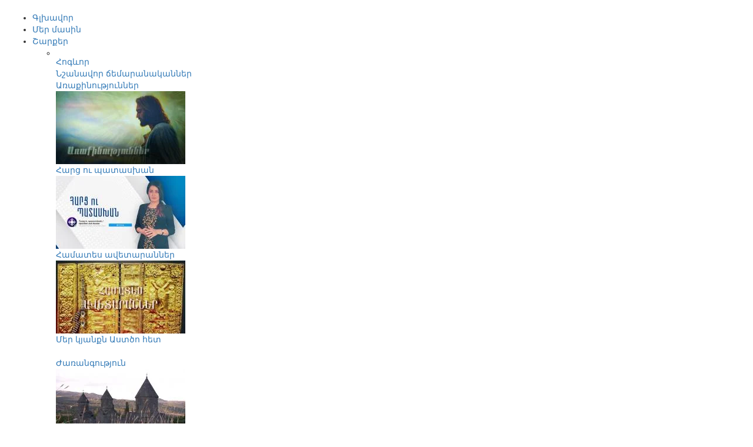

--- FILE ---
content_type: text/html; charset=utf-8
request_url: https://www.shoghakat.am/am/telecasts/25999
body_size: 26861
content:

<!DOCTYPE html>
<html  lang="hy" dir="ltr"
  xmlns:fb="http://ogp.me/ns/fb#"
  xmlns:og="http://ogp.me/ns#"
  xmlns:article="http://ogp.me/ns/article#"
  xmlns:book="http://ogp.me/ns/book#"
  xmlns:profile="http://ogp.me/ns/profile#"
  xmlns:video="http://ogp.me/ns/video#"
  xmlns:product="http://ogp.me/ns/product#">
<head>
<!-- Global site tag (gtag.js) - Google Analytics -->
<script async src="https://www.googletagmanager.com/gtag/js?id=UA-113142468-11"></script>
<script>
  window.dataLayer = window.dataLayer || [];
  function gtag(){dataLayer.push(arguments);}
  gtag('js', new Date());

  gtag('config', 'UA-113142468-1');
</script> 
  <meta http-equiv="Content-Type" content="text/html; charset=utf-8" />
<meta property="fb:app_id" content="771715142940267" />
<link rel="shortcut icon" href="https://www.shoghakat.am/sites/default/files/shem.jpg" type="image/jpeg" />
<meta name="description" content="«ԱրմԲիոնիկս» ընկերությունը հիմնադրվել է 2018-ին՝ Երևանի պետական բժշկական համալսարանի ուսանողների կողմից։ Այսօր արդեն ստարտափին միացել են աշխարհի տարբեր կողմերից ժամանած սփյուռքահայ մասնագետներ։ «Մեր հիմնական առաքելությունն է հետազոտել և զարգացնել տեխնոլոգիաները, ստեղծել վերին վերջույթների նորագույն պրոթեզներ, ինչպես նաեւ ցուցաբերել համապարփակ մոտեցում վերին վերջույթի անդամահատում ունեցող անձանց նկատմամբ, դա ներառում է և՛ ֆիզիկական, և՛ հոգեսոցիալական աջակցություն»,-ասում են հիմադիրները:" />
<meta name="generator" content="Drupal 7 (http://drupal.org)" />
<link rel="image_src" href="https://www.shoghakat.am/sites/default/files/telecast-image/ARMBIONIKS%5B%28000167%292022-.jpg" />
<link rel="canonical" href="https://www.shoghakat.am/am/telecasts/25999" />
<link rel="shortlink" href="https://www.shoghakat.am/am/node/25999" />
<meta property="og:type" content="article" />
<meta property="og:site_name" content="ՇՈՂԱԿԱԹ ՀԵՌՈՒՍՏԱԸՆԿԵՐՈՒԹՅՈՒՆ" />
<meta property="og:title" content="Արմբիոնիկս" />
<meta property="og:url" content="https://www.shoghakat.am/am/telecasts/25999" />
<meta property="og:description" content="«ԱրմԲիոնիկս» ընկերությունը հիմնադրվել է 2018-ին՝ Երևանի պետական բժշկական համալսարանի ուսանողների կողմից։ Այսօր արդեն ստարտափին միացել են աշխարհի տարբեր կողմերից ժամանած սփյուռքահայ մասնագետներ։ «Մեր հիմնական առաքելությունն է հետազոտել և զարգացնել տեխնոլոգիաները, ստեղծել վերին վերջույթների նորագույն պրոթեզներ, ինչպես նաեւ ցուցաբերել համապարփակ մոտեցում վերին վերջույթի անդամահատում ունեցող անձանց նկատմամբ, դա ներառում է և՛ ֆիզիկական, և՛ հոգեսոցիալական աջակցություն»,-ասում են հիմադիրները:" />
<meta property="og:updated_time" content="2022-02-18T23:54:01+04:00" />
<meta property="og:image" content="https://www.shoghakat.am/sites/default/files/telecast-image/ARMBIONIKS%5B%28000167%292022-.jpg" />
<meta property="og:image:width" content="1200" />
<meta property="og:image:height" content="630" />
<meta property="article:published_time" content="2022-01-30T20:36:13+04:00" />
<meta property="article:modified_time" content="2022-02-18T23:54:01+04:00" />
<meta itemprop="name" content="Արմբիոնիկս" />
<meta itemprop="description" content="«ԱրմԲիոնիկս» ընկերությունը հիմնադրվել է 2018-ին՝ Երևանի պետական բժշկական համալսարանի ուսանողների կողմից։ Այսօր արդեն ստարտափին միացել են աշխարհի տարբեր կողմերից ժամանած սփյուռքահայ մասնագետներ։ «Մեր հիմնական առաքելությունն է հետազոտել և զարգացնել տեխնոլոգիաները, ստեղծել վերին վերջույթների նորագույն պրոթեզներ, ինչպես նաեւ ցուցաբերել համապարփակ մոտեցում վերին վերջույթի անդամահատում ունեցող անձանց նկատմամբ, դա ներառում է և՛ ֆիզիկական, և՛ հոգեսոցիալական աջակցություն»,-ասում են հիմադիրները:" />
<meta itemprop="image" content="https://www.shoghakat.am/sites/default/files/telecast-image/ARMBIONIKS%5B%28000167%292022-.jpg" />


  <title>Արմբիոնիկս | ՇՈՂԱԿԱԹ ՀԵՌՈՒՍՏԱԸՆԿԵՐՈՒԹՅՈՒՆ</title>
  <!--[if IE]><meta http-equiv='X-UA-Compatible' content='IE=edge,chrome=1'><![endif]-->
  <meta name="viewport" content="width=device-width, initial-scale=1.0, maximum-scale=1.0" />

  <style type="text/css" media="all">
@import url("https://www.shoghakat.am/modules/system/system.base.css?t7opjk");
</style>
<style type="text/css" media="all">
@import url("https://www.shoghakat.am/sites/all/modules/calendar/css/calendar_multiday.css?t7opjk");
@import url("https://www.shoghakat.am/sites/all/modules/date/date_api/date.css?t7opjk");
@import url("https://www.shoghakat.am/sites/all/modules/date/date_popup/themes/datepicker.1.7.css?t7opjk");
@import url("https://www.shoghakat.am/modules/field/theme/field.css?t7opjk");
@import url("https://www.shoghakat.am/modules/node/node.css?t7opjk");
@import url("https://www.shoghakat.am/modules/user/user.css?t7opjk");
@import url("https://www.shoghakat.am/sites/all/modules/youtube/css/youtube.css?t7opjk");
@import url("https://www.shoghakat.am/sites/all/modules/views/css/views.css?t7opjk");
@import url("https://www.shoghakat.am/sites/all/modules/ckeditor/css/ckeditor.css?t7opjk");
</style>
<style type="text/css" media="all">
@import url("https://www.shoghakat.am/sites/all/modules/ctools/css/ctools.css?t7opjk");
@import url("https://www.shoghakat.am/sites/all/modules/addtoany/addtoany.css?t7opjk");
</style>
<style type="text/css" media="all">
@import url("https://www.shoghakat.am/sites/all/themes/rhythm/css/bootstrap.min.css?t7opjk");
@import url("https://www.shoghakat.am/sites/all/themes/rhythm/css/style.css?t7opjk");
@import url("https://www.shoghakat.am/sites/all/themes/rhythm/css/style-responsive.css?t7opjk");
@import url("https://www.shoghakat.am/sites/all/themes/rhythm/css/animate.min.css?t7opjk");
@import url("https://www.shoghakat.am/sites/all/themes/rhythm/css/vertical-rhythm.min.css?t7opjk");
@import url("https://www.shoghakat.am/sites/all/themes/rhythm/css/owl.carousel.css?t7opjk");
@import url("https://www.shoghakat.am/sites/all/themes/rhythm/css/magnific-popup.css?t7opjk");
@import url("https://www.shoghakat.am/sites/all/themes/rhythm/css/drupal.css?t7opjk");
</style>
  
</head>
<body class="appear-animate html not-front not-logged-in no-sidebars page-node page-node- page-node-25999 node-type-telecasts i18n-hy">
  <div class="main-wrap">
   

    <div id="fb-root"></div><script type="text/javascript">
     window.fbAsyncInit = function() {
       FB.init({
         appId: "771715142940267",
         status: true,
         cookie: true,
         xfbml: true,
         oauth : true,
         channelUrl: "https:\/\/www.shoghakat.am\/fb_social\/channel"
         });
  
         
     };
     (function() {
       var e = document.createElement('script');
       e.async = true;
       e.src = document.location.protocol + '//connect.facebook.net/hy_AM/all.js';
       document.getElementById('fb-root').appendChild(e);
     }());
  </script>    <div class = "page">

  
      <div  class="nd-region">
  
       

      <div class = "container-fluid">

        <div  id="Header" class="row">     

          
                                          <div  id="top" class="col-md-12 ">
                              
                                  <div class="region region-top">
      <div id="block-block-64" class="block block-block " >
  
        
  <div class = "block-content clearfix">
    <!-- Navigation panel -->
<nav class="main-nav dark js-stick">
  <div class="full-wrapper relative clearfix">
    <!-- Logo ( * your text or image into link tag *) -->
    <div class="nav-logo-wrap local-scroll">
      <a href="/am" class="logo">
          <img src="https://www.shoghakat.am/sites/default/files/shem.jpg" alt="" />
      </a>
	
    </div>
	
    <div class="mobile-nav">
        <i class="fa fa-bars"></i>
    </div>
    
    <!-- Main Menu -->
    <div class="inner-nav desktop-nav">
      <ul class="clearlist">
        <li class="">
    <a href="/am" class="tbsubmenu">
        
    Գլխավոր      
  </a>
  </li>

<li class="">
    <a href="/am/site/about" class="tbsubmenu">
        
    Մեր մասին      
  </a>
  </li>

<li class="">
    <a href="#" class="tbsubmenu">
        
    Շարքեր    <i class="fa fa-angle-down"></i>  
  </a>
  <ul  data-class="sharqer" data-width="1170" style="width: 1170px;" class="mn-sub mn-has-multi tb-megamenu-submenu sharqer dropdown-menu mega-dropdown-menu nav-child">
  <li  data-showblocktitle="1" data-class="" data-width="2" data-hidewcol="" id="tb-megamenu-column-1" class="mn-sub-multi">
  <div  data-type="block" data-block="views--sharqer-block_1" class="tb-megamenu-block tb-block tb-megamenu-block">
  <div class="block-inner">
      <div id="block-views-sharqer-block-1" class="block block-views " >
  
        
  <div class = "block-content clearfix">
    <div class="view view-sharqer view-id-sharqer view-display-id-block_1 view-dom-id-f2a0bcbd8d131dd183f07b11839371b4">
            <div class="view-header">
      <a href="https://shoghakat.am/am/hogevor">Հոգևոր</a>    </div>
  
    
  <div class="clearfix"></div>
  
  
      <div class="view-content">
        <div class="views-row views-row-1 views-row-odd views-row-first">
      
  <div class="views-field views-field-name-field-et">        <div class="field-content"><a href="/am/series/%D5%B6%D5%B7%D5%A1%D5%B6%D5%A1%D5%BE%D5%B8%D6%80-%D5%B3%D5%A5%D5%B4%D5%A1%D6%80%D5%A1%D5%B6%D5%A1%D5%AF%D5%A1%D5%B6%D5%B6%D5%A5%D6%80">Նշանավոր ճեմարանականներ</a></div>  </div>  
  <div class="views-field views-field-field-term-image">        <div class="field-content"></div>  </div>  </div>
  <div class="views-row views-row-2 views-row-even">
      
  <div class="views-field views-field-name-field-et">        <div class="field-content"><a href="/am/series/%D5%A1%D5%BC%D5%A1%D6%84%D5%AB%D5%B6%D5%B8%D6%82%D5%A9%D5%B5%D5%B8%D6%82%D5%B6%D5%B6%D5%A5%D6%80">Առաքինություններ</a></div>  </div>  
  <div class="views-field views-field-field-term-image">        <div class="field-content"><img src="https://www.shoghakat.am/sites/default/files/styles/sharqer_220/public/sharqer/23.jpg?itok=4TGwtbrj" width="220" height="124" alt="" /></div>  </div>  </div>
  <div class="views-row views-row-3 views-row-odd">
      
  <div class="views-field views-field-name-field-et">        <div class="field-content"><a href="/am/series/%D5%B0%D5%A1%D6%80%D6%81-%D5%B8%D6%82-%D5%BA%D5%A1%D5%BF%D5%A1%D5%BD%D5%AD%D5%A1%D5%B6">Հարց ու պատասխան</a></div>  </div>  
  <div class="views-field views-field-field-term-image">        <div class="field-content"><img src="https://www.shoghakat.am/sites/default/files/styles/sharqer_220/public/sharqer/ANONS%20MERI%20%280-00-41-22%2922222.jpg?itok=Bf5l00W9" width="220" height="124" alt="" /></div>  </div>  </div>
  <div class="views-row views-row-4 views-row-even">
      
  <div class="views-field views-field-name-field-et">        <div class="field-content"><a href="/am/series/%D5%B0%D5%A1%D5%B4%D5%A1%D5%BF%D5%A5%D5%BD-%D5%A1%D5%BE%D5%A5%D5%BF%D5%A1%D6%80%D5%A1%D5%B6%D5%B6%D5%A5%D6%80-0">Համատես ավետարաններ</a></div>  </div>  
  <div class="views-field views-field-field-term-image">        <div class="field-content"><img src="https://www.shoghakat.am/sites/default/files/styles/sharqer_220/public/sharqer/Hamates%20Avetaranner%20%20Neracutyun%5B%28000833%292016-09-01-16-26-01%5D_0.jpg?itok=XGu9euKI" width="220" height="124" alt="" /></div>  </div>  </div>
  <div class="views-row views-row-5 views-row-odd">
      
  <div class="views-field views-field-name-field-et">        <div class="field-content"><a href="/am/series/%D5%B4%D5%A5%D6%80-%D5%AF%D5%B5%D5%A1%D5%B6%D6%84%D5%B6-%D5%A1%D5%BD%D5%BF%D5%AE%D5%B8-%D5%B0%D5%A5%D5%BF">Մեր կյանքն Աստծո հետ</a></div>  </div>  
  <div class="views-field views-field-field-term-image">        <div class="field-content"><img src="https://www.shoghakat.am/sites/default/files/styles/sharqer_220/public/sharqer/Mer%20kyanqn%20Astco%20het%20-%206%5B%28002398%292021-06-09-22-53-06%5D.JPG?itok=4wl85kz3" width="220" height="124" alt="" /></div>  </div>  </div>
  <div class="views-row views-row-6 views-row-even">
      
  <div class="views-field views-field-name-field-et">        <div class="field-content"><a href="/am/series/%D5%AA%D5%A1%D5%BC%D5%A1%D5%B6%D5%A3%D5%B8%D6%82%D5%A9%D5%B5%D5%B8%D6%82%D5%B6">Ժառանգություն</a></div>  </div>  
  <div class="views-field views-field-field-term-image">        <div class="field-content"><img src="https://www.shoghakat.am/sites/default/files/styles/sharqer_220/public/sharqer/JARANGU.jpg?itok=4-rSXLNW" width="220" height="124" alt="" /></div>  </div>  </div>
  <div class="views-row views-row-7 views-row-odd">
      
  <div class="views-field views-field-name-field-et">        <div class="field-content"><a href="/am/series/%D5%B4%D5%A5%D6%80-%D5%A3%D5%B5%D5%B8%D6%82%D5%B2%D5%AB-%D5%A5%D5%AF%D5%A5%D5%B2%D5%A5%D6%81%D5%AB%D5%B6">Մեր գյուղի եկեղեցին</a></div>  </div>  
  <div class="views-field views-field-field-term-image">        <div class="field-content"><img src="https://www.shoghakat.am/sites/default/files/styles/sharqer_220/public/sharqer/EGHIPATRUSH%20HD.jpg?itok=SZHbOvgA" width="220" height="80" alt="" /></div>  </div>  </div>
  <div class="views-row views-row-8 views-row-even">
      
  <div class="views-field views-field-name-field-et">        <div class="field-content"><a href="/am/series/%D5%B4%D5%A1%D5%B6%D5%B8%D6%82%D5%AF-%D5%A4%D5%BA%D5%AB%D6%80%D5%B6%D5%A5%D6%80">Մանուկ դպիրներ</a></div>  </div>  
  <div class="views-field views-field-field-term-image">        <div class="field-content"><img src="https://www.shoghakat.am/sites/default/files/styles/sharqer_220/public/sharqer/18.JPG?itok=a97j2lMz" width="220" height="110" alt="" /></div>  </div>  </div>
  <div class="views-row views-row-9 views-row-odd">
      
  <div class="views-field views-field-name-field-et">        <div class="field-content"><a href="/am/series/%D5%B4%D5%B5%D5%B8%D6%82%D5%BC%D5%B8%D5%B6%D6%85%D6%80%D5%B0%D5%B6%D5%B8%D6%82%D5%A9%D5%B5%D5%A1%D5%B6-%D5%A1%D5%B2%D5%B8%D5%A9%D6%84%D5%B6%D5%A5%D6%80">Մյուռոնօրհնության աղոթքներ</a></div>  </div>  
  <div class="views-field views-field-field-term-image">        <div class="field-content"></div>  </div>  </div>
  <div class="views-row views-row-10 views-row-even views-row-last">
      
  <div class="views-field views-field-name-field-et">        <div class="field-content"><a href="/am/series/%D6%85%D6%80%D5%BE%D5%A1-%D5%AD%D5%B8%D6%80%D5%B0%D5%B8%D6%82%D6%80%D5%A4%D5%A8">Օրվա խորհուրդը</a></div>  </div>  
  <div class="views-field views-field-field-term-image">        <div class="field-content"><img src="https://www.shoghakat.am/sites/default/files/styles/sharqer_220/public/sharqer/1140%20%20642.jpg?itok=tXV7QW4V" width="220" height="124" alt="" /></div>  </div>  </div>
    </div>
  
  
  
  
      <div class="view-footer">
      <a href="https://shoghakat.am/am/hogevor">Ավելին</a>
    </div>
  
  
</div>  </div>

  </div> <!-- /.block -->
  </div>
</div>
</li>

<li  data-showblocktitle="1" data-class="" data-width="2" data-hidewcol="" id="tb-megamenu-column-2" class="mn-sub-multi">
  <div  data-type="block" data-block="views--sharqer-block_2" class="tb-megamenu-block tb-block tb-megamenu-block">
  <div class="block-inner">
      <div id="block-views-sharqer-block-2" class="block block-views " >
  
        
  <div class = "block-content clearfix">
    <div class="view view-sharqer view-id-sharqer view-display-id-block_2 view-dom-id-22a71ad788af7da8d08789a813e170ab">
            <div class="view-header">
      <a href="https://shoghakat.am/am/mshakutayin">Մշակութային</a>    </div>
  
    
  <div class="clearfix"></div>
  
  
      <div class="view-content">
        <div class="views-row views-row-1 views-row-odd views-row-first">
      
  <div class="views-field views-field-name-field-et">        <div class="field-content"><a href="/am/series/%D5%BF%D5%A1%D5%B2%D5%A1%D5%BE%D5%A1%D6%80%D5%B8%D6%82%D5%B4-%D5%A3%D6%80%D5%A1%D5%AF%D5%A1%D5%B6%D5%B8%D6%82%D5%A9%D5%B5%D5%A1%D5%B6-%D6%87-%D5%A1%D6%80%D5%BE%D5%A5%D5%BD%D5%BF%D5%AB-%D5%B7%D5%B8%D6%82%D6%80%D5%BB">Տաղավարում. գրականության և արվեստի շուրջ</a></div>  </div>  
  <div class="views-field views-field-field-term-image">        <div class="field-content"><img src="https://www.shoghakat.am/sites/default/files/styles/sharqer_220/public/sharqer/08.10.2025%20LER%20KAMSAR%20SURDO%20TARGMANUTYAMB.mpg_snapshot_00.17.159.jpg?itok=TedlFkwx" width="220" height="124" alt="" /></div>  </div>  </div>
  <div class="views-row views-row-2 views-row-even">
      
  <div class="views-field views-field-name-field-et">        <div class="field-content"><a href="/am/series/%D5%A6%D5%B8%D6%82%D5%A3%D5%A1%D5%B0%D5%A5%D5%BC-%D5%A8%D5%B6%D5%A9%D5%A5%D6%80%D6%81%D5%B8%D6%82%D5%B4%D5%B6%D5%A5%D6%80">Զուգահեռ ընթերցումներ</a></div>  </div>  
  <div class="views-field views-field-field-term-image">        <div class="field-content"><img src="https://www.shoghakat.am/sites/default/files/styles/sharqer_220/public/sharqer/Zugaher%20yntercumner_0.jpg?itok=W6fwPKCw" width="220" height="124" alt="" /></div>  </div>  </div>
  <div class="views-row views-row-3 views-row-odd">
      
  <div class="views-field views-field-name-field-et">        <div class="field-content"><a href="/am/series/%D5%BD%D5%B8%D5%BE%D5%B8%D6%80%D5%B8%D6%82%D5%B4-%D5%A5%D5%B6%D6%84-%D5%A5%D6%80%D5%A3%D5%A5%D5%AC">Սովորում ենք երգել</a></div>  </div>  
  <div class="views-field views-field-field-term-image">        <div class="field-content"><img src="https://www.shoghakat.am/sites/default/files/styles/sharqer_220/public/sharqer/MAS%201%20XORHURD%20XORHIN.mpg_snapshot_00.15.517.jpg?itok=53A4IYe9" width="220" height="124" alt="" /></div>  </div>  </div>
  <div class="views-row views-row-4 views-row-even">
      
  <div class="views-field views-field-name-field-et">        <div class="field-content"><a href="/am/series/%D6%83%D5%B8%D6%80%D5%B1%D5%A1%D5%BD%D5%A5%D5%B6%D5%B5%D5%A1%D5%AF">Փորձասենյակ</a></div>  </div>  
  <div class="views-field views-field-field-term-image">        <div class="field-content"><img src="https://www.shoghakat.am/sites/default/files/styles/sharqer_220/public/sharqer/Porcasenyak.jpg?itok=W51g8Sfv" width="220" height="124" alt="" /></div>  </div>  </div>
  <div class="views-row views-row-5 views-row-odd">
      
  <div class="views-field views-field-name-field-et">        <div class="field-content"><a href="/am/series/%D5%A5%D6%80%D5%A3%D5%AB-%D5%BA%D5%A1%D5%BF%D5%B4%D5%B8%D6%82%D5%A9%D5%B5%D5%B8%D6%82%D5%B6">Երգի պատմություն</a></div>  </div>  
  <div class="views-field views-field-field-term-image">        <div class="field-content"><img src="https://www.shoghakat.am/sites/default/files/styles/sharqer_220/public/sharqer/Ergi%20patmutyun%20-%20Nemra%5B%28000759%292022-04-26-21-18-44%5D.JPG?itok=cK-TxikK" width="220" height="124" alt="" /></div>  </div>  </div>
  <div class="views-row views-row-6 views-row-even">
      
  <div class="views-field views-field-name-field-et">        <div class="field-content"><a href="/am/series/%D5%B3%D5%A5%D5%B4%D5%A1%D6%80%D5%A1%D5%B6">Ճեմարան</a></div>  </div>  
  <div class="views-field views-field-field-term-image">        <div class="field-content"><img src="https://www.shoghakat.am/sites/default/files/styles/sharqer_220/public/sharqer/VACHAGAN%20GRIGORYAN%20LEVON%20SHANT%40%20EV%20HIN%20ASTVACNER.JPG?itok=swEEuAnA" width="220" height="124" alt="" /></div>  </div>  </div>
  <div class="views-row views-row-7 views-row-odd">
      
  <div class="views-field views-field-name-field-et">        <div class="field-content"><a href="/am/series/%D5%B0%D5%B8%D5%A2%D5%A5%D5%AC%D5%B5%D5%A1%D6%80%D5%B6%D5%A5%D6%80">Հոբելյարներ</a></div>  </div>  
  <div class="views-field views-field-field-term-image">        <div class="field-content"><img src="https://www.shoghakat.am/sites/default/files/styles/sharqer_220/public/sharqer/HOBELYARNER%20ZAHRAT.mpg_snapshot_00.22.264.jpg?itok=sjEFf42s" width="220" height="124" alt="" /></div>  </div>  </div>
  <div class="views-row views-row-8 views-row-even">
      
  <div class="views-field views-field-name-field-et">        <div class="field-content"><a href="/am/series/%D5%BA%D5%A1%D5%B0%D5%B8%D6%81-%D5%AD%D5%B8%D5%B0%D5%A1%D5%B6%D5%B8%D6%81">Պահոց խոհանոց</a></div>  </div>  
  <div class="views-field views-field-field-term-image">        <div class="field-content"><img src="https://www.shoghakat.am/sites/default/files/styles/sharqer_220/public/sharqer/Pahoc.jpg?itok=dGtVwNtq" width="220" height="124" alt="" /></div>  </div>  </div>
  <div class="views-row views-row-9 views-row-odd">
      
  <div class="views-field views-field-name-field-et">        <div class="field-content"><a href="/am/series/%D5%AA%D5%B8%D5%B2%D5%B8%D5%BE%D6%80%D5%A4%D5%A1%D5%AF%D5%A1%D5%B6-%D5%A5%D6%80%D5%A3%D5%A5%D6%80%D5%AB-%D5%B7%D5%A1%D6%80%D5%A1%D5%B6">Ժողովրդական երգերի շարան</a></div>  </div>  
  <div class="views-field views-field-field-term-image">        <div class="field-content"></div>  </div>  </div>
  <div class="views-row views-row-10 views-row-even views-row-last">
      
  <div class="views-field views-field-name-field-et">        <div class="field-content"><a href="/am/series/%D5%BA%D5%A1%D5%BF%D5%A1%D5%BC%D5%AB%D5%AF%D5%B6%D5%A5%D6%80-%D5%B0%D5%A1%D5%B5-%D5%A3%D6%80%D5%A1%D5%AF%D5%A1%D5%B6%D5%B8%D6%82%D5%A9%D5%B5%D5%B8%D6%82%D5%B6%D5%AB%D6%81">Պատառիկներ հայ գրականությունից</a></div>  </div>  
  <div class="views-field views-field-field-term-image">        <div class="field-content"></div>  </div>  </div>
    </div>
  
  
  
  
      <div class="view-footer">
      <a href="https://shoghakat.am/am/mshakutayin">Ավելին</a>    </div>
  
  
</div>  </div>

  </div> <!-- /.block -->
  </div>
</div>
</li>

<li  data-showblocktitle="1" data-class="" data-width="2" data-hidewcol="" id="tb-megamenu-column-3" class="mn-sub-multi">
  <div  data-type="block" data-block="views--sharqer-block_3" class="tb-megamenu-block tb-block tb-megamenu-block">
  <div class="block-inner">
      <div id="block-views-sharqer-block-3" class="block block-views " >
  
        
  <div class = "block-content clearfix">
    <div class="view view-sharqer view-id-sharqer view-display-id-block_3 view-dom-id-859b8ce8eedb7d32f264197c46fb1ece">
            <div class="view-header">
      <a href="https://shoghakat.am/am/hasarakakan">Հասարակական</a>
    </div>
  
    
  <div class="clearfix"></div>
  
  
      <div class="view-content">
        <div class="views-row views-row-1 views-row-odd views-row-first">
      
  <div class="views-field views-field-name-field-et">        <div class="field-content"><a href="/am/series/%D5%A5%D6%80%D6%80%D5%B8%D6%80%D5%A4-%D5%B0%D5%A1%D5%A6%D5%A1%D6%80%D5%A1%D5%B4%D5%B5%D5%A1%D5%AF">Երրորդ հազարամյակ</a></div>  </div>  
  <div class="views-field views-field-field-term-image">        <div class="field-content"><img src="https://www.shoghakat.am/sites/default/files/styles/sharqer_220/public/sharqer/3-rd%20hazaramyak%2001.07.21%5B%28000911%20sayt.jpg?itok=u1xmrfbs" width="220" height="124" alt="" /></div>  </div>  </div>
  <div class="views-row views-row-2 views-row-even">
      
  <div class="views-field views-field-name-field-et">        <div class="field-content"><a href="/am/series/%D5%A2%D5%BC%D5%B6%D5%A1%D5%AF%D5%A1%D6%80%D5%A3%D5%AB-%D5%B6%D5%A1%D5%B0%D5%A1%D5%BF%D5%A1%D5%AF%D5%B6%D5%A5%D6%80%D5%A8">Բռնակարգի նահատակները</a></div>  </div>  
  <div class="views-field views-field-field-term-image">        <div class="field-content"><img src="https://www.shoghakat.am/sites/default/files/styles/sharqer_220/public/sharqer/BRNAKARGI%20NAHATAKNER%40%202.mp4_snapshot_00.07.547.jpg?itok=VNfTr9Jj" width="220" height="124" alt="" /></div>  </div>  </div>
  <div class="views-row views-row-3 views-row-odd">
      
  <div class="views-field views-field-name-field-et">        <div class="field-content"><a href="/am/series/%D5%BD%D5%A1%D5%B0%D5%B4%D5%A1%D5%B6%D5%AB%D5%B6">Սահմանին</a></div>  </div>  
  <div class="views-field views-field-field-term-image">        <div class="field-content"><img src="https://www.shoghakat.am/sites/default/files/styles/sharqer_220/public/sharqer/1140%20%20642%202222.jpg?itok=z4yu0p2z" width="220" height="124" alt="" /></div>  </div>  </div>
  <div class="views-row views-row-4 views-row-even">
      
  <div class="views-field views-field-name-field-et">        <div class="field-content"><a href="/am/series/%D5%AF%D5%B5%D5%A1%D5%B6%D6%84%D5%A8-%D5%BA%D5%A1%D5%BF%D5%A5%D6%80%D5%A1%D5%A6%D5%B4%D5%AB%D6%81-%D5%B0%D5%A5%D5%BF%D5%B8">Կյանքը պատերազմից հետո</a></div>  </div>  
  <div class="views-field views-field-field-term-image">        <div class="field-content"></div>  </div>  </div>
  <div class="views-row views-row-5 views-row-odd">
      
  <div class="views-field views-field-name-field-et">        <div class="field-content"><a href="/am/series/%D5%A5%D6%80%D5%A1%D5%AD%D5%BF%D5%A1%D5%BA%D5%A1%D6%80%D5%BF-%D5%A5%D5%B6%D6%84">Երախտապարտ ենք</a></div>  </div>  
  <div class="views-field views-field-field-term-image">        <div class="field-content"><img src="https://www.shoghakat.am/sites/default/files/styles/sharqer_220/public/sharqer/ERAXTAPART%20ENQ%200.20%5B%280999999.jpg?itok=nQyC5TD6" width="220" height="124" alt="" /></div>  </div>  </div>
  <div class="views-row views-row-6 views-row-even">
      
  <div class="views-field views-field-name-field-et">        <div class="field-content"><a href="/am/series/%D5%B0%D5%A1%D5%B6%D6%80%D5%A1%D5%A3%D5%AB%D5%BF%D5%A1%D6%80%D5%A1%D5%B6">Հանրագիտարան</a></div>  </div>  
  <div class="views-field views-field-field-term-image">        <div class="field-content"><img src="https://www.shoghakat.am/sites/default/files/styles/sharqer_220/public/sharqer/5_1.JPG?itok=psAAkIiW" width="220" height="110" alt="" /></div>  </div>  </div>
  <div class="views-row views-row-7 views-row-odd">
      
  <div class="views-field views-field-name-field-et">        <div class="field-content"><a href="/am/series/%D5%A1%D6%80%D6%81%D5%A1%D5%AD%D5%AB-%D5%AA%D5%A1%D5%BC%D5%A1%D5%B6%D5%A3%D5%B8%D6%82%D5%A9%D5%B5%D5%B8%D6%82%D5%B6%D5%A8">Արցախի ժառանգությունը</a></div>  </div>  
  <div class="views-field views-field-field-term-image">        <div class="field-content"></div>  </div>  </div>
  <div class="views-row views-row-8 views-row-even">
      
  <div class="views-field views-field-name-field-et">        <div class="field-content"><a href="/am/series/%D5%A5%D5%AF%D5%A5%D5%B2%D5%A5%D6%81%D5%AB%D5%B6-%D5%A5%D6%80%D5%A5%D5%AF-%D5%A1%D5%B5%D5%BD%D6%85%D6%80-%D5%BE%D5%A1%D5%B2%D5%A8">Եկեղեցին երեկ, այսօր, վաղը</a></div>  </div>  
  <div class="views-field views-field-field-term-image">        <div class="field-content"></div>  </div>  </div>
  <div class="views-row views-row-9 views-row-odd">
      
  <div class="views-field views-field-name-field-et">        <div class="field-content"><a href="/am/series/%D6%85%D6%80-6-%D6%80%D5%A4">Օր 6-րդ</a></div>  </div>  
  <div class="views-field views-field-field-term-image">        <div class="field-content"></div>  </div>  </div>
  <div class="views-row views-row-10 views-row-even views-row-last">
      
  <div class="views-field views-field-name-field-et">        <div class="field-content"><a href="/am/series/%D5%BF%D5%A1%D5%B2%D5%A1%D5%BE%D5%A1%D6%80%D5%B8%D6%82%D5%B4">Տաղավարում</a></div>  </div>  
  <div class="views-field views-field-field-term-image">        <div class="field-content"><img src="https://www.shoghakat.am/sites/default/files/styles/sharqer_220/public/sharqer/940%20530.jpg?itok=4G3PeoCQ" width="220" height="124" alt="" /></div>  </div>  </div>
    </div>
  
  
  
  
      <div class="view-footer">
      <a href="https://shoghakat.am/am/hasarakakan">Ավելին</a>    </div>
  
  
</div>  </div>

  </div> <!-- /.block -->
  </div>
</div>
</li>

<li  data-showblocktitle="1" data-class="" data-width="2" data-hidewcol="" id="tb-megamenu-column-4" class="mn-sub-multi">
  <div  data-type="block" data-block="views--sharqer-block" class="tb-megamenu-block tb-block tb-megamenu-block">
  <div class="block-inner">
      <div id="block-views-sharqer-block" class="block block-views " >
  
        
  <div class = "block-content clearfix">
    <div class="view view-sharqer view-id-sharqer view-display-id-block view-dom-id-2a3e88ecb27d715297876a338db74161">
            <div class="view-header">
      <a href="https://shoghakat.am/am/iradardzayin">Իրադարձային</a>    </div>
  
    
  <div class="clearfix"></div>
  
  
      <div class="view-content">
        <div class="views-row views-row-1 views-row-odd views-row-first">
      
  <div class="views-field views-field-name-field-et">        <div class="field-content"><a href="/am/series/%D5%A5%D5%AF%D5%A5%D5%B2%D5%A5%D6%81%D5%A1%D5%AF%D5%A1%D5%B6-%D5%AF%D5%B5%D5%A1%D5%B6%D6%84">Եկեղեցական կյանք</a></div>  </div>  
  <div class="views-field views-field-field-term-image">        <div class="field-content"><img src="https://www.shoghakat.am/sites/default/files/styles/sharqer_220/public/sharqer/1250%20705%20ek%20sayt.jpg?itok=oMk7OE01" width="220" height="124" alt="" /></div>  </div>  </div>
  <div class="views-row views-row-2 views-row-even">
      
  <div class="views-field views-field-name-field-et">        <div class="field-content"><a href="/am/series/%D5%A1%D6%80%D5%BF%D6%86%D5%B8%D5%AF%D5%B8%D6%82%D5%BD">Արտֆոկուս</a></div>  </div>  
  <div class="views-field views-field-field-term-image">        <div class="field-content"><img src="https://www.shoghakat.am/sites/default/files/styles/sharqer_220/public/sharqer/940%20%20529.jpg?itok=Gsc6BCzL" width="220" height="124" alt="" /></div>  </div>  </div>
  <div class="views-row views-row-3 views-row-odd">
      
  <div class="views-field views-field-name-field-et">        <div class="field-content"><a href="/am/series/%D5%B4%D5%B7%D5%A1%D5%AF%D5%B8%D6%82%D5%A9%D5%A1%D5%B5%D5%AB%D5%B6-%D5%A1%D5%A6%D5%A4%D5%A1%D5%A3%D5%AB%D6%80">Մշակութային ազդագիր</a></div>  </div>  
  <div class="views-field views-field-field-term-image">        <div class="field-content"><img src="https://www.shoghakat.am/sites/default/files/styles/sharqer_220/public/sharqer/Mshakutayin_0.jpg?itok=3IzB_Hjm" width="220" height="124" alt="" /></div>  </div>  </div>
  <div class="views-row views-row-4 views-row-even">
      
  <div class="views-field views-field-name-field-et">        <div class="field-content"><a href="/am/series/%D5%B1%D5%A1%D5%B5%D5%B6%D5%A1%D5%A3%D5%AB%D6%80">Ձայնագիր</a></div>  </div>  
  <div class="views-field views-field-field-term-image">        <div class="field-content"><img src="https://www.shoghakat.am/sites/default/files/styles/sharqer_220/public/sharqer/Dzaymagir_0.jpg?itok=I0TQdQQu" width="220" height="124" alt="" /></div>  </div>  </div>
  <div class="views-row views-row-5 views-row-odd views-row-last">
      
  <div class="views-field views-field-name-field-et">        <div class="field-content"><a href="/am/series/%C2%AB%D5%B1%D5%A1%D5%B5%D5%B6%D5%A1%D5%A3%D6%80%D5%AB%C2%BB-%D5%B0%D5%B5%D5%B8%D6%82%D6%80%D5%A8">«Ձայնագրի» հյուրը</a></div>  </div>  
  <div class="views-field views-field-field-term-image">        <div class="field-content"></div>  </div>  </div>
    </div>
  
  
  
  
  
  
</div>  </div>

  </div> <!-- /.block -->
  </div>
</div>
</li>

<li  data-showblocktitle="1" data-class="" data-width="2" data-hidewcol="" id="tb-megamenu-column-5" class="mn-sub-multi">
  <div  data-type="block" data-block="views--sharqer-block_4" class="tb-megamenu-block tb-block tb-megamenu-block">
  <div class="block-inner">
      <div id="block-views-sharqer-block-4" class="block block-views " >
  
        
  <div class = "block-content clearfix">
    <div class="view view-sharqer view-id-sharqer view-display-id-block_4 view-dom-id-1f94d4d6ac605552c9431329da3622d8">
            <div class="view-header">
      <a href="https://shoghakat.am/am/mankakan-yev-krtakan">Մանկական և Կրթականnal</a>    </div>
  
    
  <div class="clearfix"></div>
  
  
      <div class="view-content">
        <div class="views-row views-row-1 views-row-odd views-row-first">
      
  <div class="views-field views-field-name-field-et">        <div class="field-content"><a href="/am/series/%D5%B4%D5%A1%D5%B6%D5%AF%D5%A1%D5%AF%D5%A1%D5%B6-%D5%A5%D6%80%D5%A3%D5%A5%D6%80">Մանկական երգեր</a></div>  </div>  
  <div class="views-field views-field-field-term-image">        <div class="field-content"></div>  </div>  </div>
  <div class="views-row views-row-2 views-row-even">
      
  <div class="views-field views-field-name-field-et">        <div class="field-content"><a href="/am/series/%D5%B6%D5%A5%D6%80%D5%B8%D6%82%D5%AA">Ներուժ</a></div>  </div>  
  <div class="views-field views-field-field-term-image">        <div class="field-content"><img src="https://www.shoghakat.am/sites/default/files/styles/sharqer_220/public/sharqer/1_2.JPG?itok=vZTgKoOt" width="220" height="110" alt="" /></div>  </div>  </div>
  <div class="views-row views-row-3 views-row-odd">
      
  <div class="views-field views-field-name-field-et">        <div class="field-content"><a href="/am/series/%D5%B0%D5%AB%D5%B6-%D5%B8%D6%82-%D5%B6%D5%B8%D6%80-%D5%B0%D5%A5%D6%84%D5%AB%D5%A1%D5%A9%D5%B6%D5%A5%D6%80">Հին ու նոր հեքիաթներ</a></div>  </div>  
  <div class="views-field views-field-field-term-image">        <div class="field-content"><img src="https://www.shoghakat.am/sites/default/files/styles/sharqer_220/public/sharqer/2_1.JPG?itok=dTjG_6l3" width="220" height="110" alt="" /></div>  </div>  </div>
  <div class="views-row views-row-4 views-row-even">
      
  <div class="views-field views-field-name-field-et">        <div class="field-content"><a href="/am/series/%D5%BA%D5%A1%D5%BF%D5%B8%D6%82%D5%B4%D5%AB%D5%AF%D5%B6%D5%A5%D6%80-%D5%A1%D5%BD%D5%BF%D5%BE%D5%A1%D5%AE%D5%A1%D5%B7%D5%B6%D5%B9%D5%AB%D6%81">Պատումիկներ Աստվածաշնչից</a></div>  </div>  
  <div class="views-field views-field-field-term-image">        <div class="field-content"><img src="https://www.shoghakat.am/sites/default/files/styles/sharqer_220/public/sharqer/4_2.JPG?itok=EkoOr5bG" width="220" height="110" alt="" /></div>  </div>  </div>
  <div class="views-row views-row-5 views-row-odd">
      
  <div class="views-field views-field-name-field-et">        <div class="field-content"><a href="/am/series/%D5%AB%D5%B6%D5%B9%D5%B6-%D5%AB%D5%B6%D5%B9%D5%B8%D6%81-%D5%A7-%D5%A8%D5%BD%D5%BF-%D5%BA%D5%AB%D5%BD%D5%BF%D5%A1%D5%AF%D5%AB">Ինչն ինչոց է ըստ Պիստակի</a></div>  </div>  
  <div class="views-field views-field-field-term-image">        <div class="field-content"><img src="https://www.shoghakat.am/sites/default/files/styles/sharqer_220/public/sharqer/3_2.JPG?itok=OXU8YtR_" width="220" height="110" alt="" /></div>  </div>  </div>
  <div class="views-row views-row-6 views-row-even views-row-last">
      
  <div class="views-field views-field-name-field-et">        <div class="field-content"><a href="/am/series/%D5%A1%D5%B5%D5%A2%D5%B8%D6%82%D5%A2%D5%A5%D5%B6">Այբուբեն</a></div>  </div>  
  <div class="views-field views-field-field-term-image">        <div class="field-content"><img src="https://www.shoghakat.am/sites/default/files/styles/sharqer_220/public/sharqer/5_2.JPG?itok=zvZf4T_K" width="220" height="124" alt="" /></div>  </div>  </div>
    </div>
  
  
  
  
  
  
</div>  </div>

  </div> <!-- /.block -->
  </div>
</div>
</li>
</ul>
</li>

<li class="">
    <a href="#" class="tbsubmenu">
        
    Հաղորդումներ    <i class="fa fa-angle-down"></i>  
  </a>
  <ul  data-class="telecasts" data-width="" class="mn-sub mn-has-multi tb-megamenu-submenu telecasts dropdown-menu mega-dropdown-menu nav-child">
  <li  data-class="" data-width="12" data-hidewcol="0" id="tb-megamenu-column-11" class="mn-sub-multi">
  <ul  class="tb-megamenu-subnav mega-nav level-1 items-5">
  <li class="">
    <a href="/am/genres/iradardzayin" class="tbsubmenu">
        
    Իրադարձային    <i class="fa fa-angle-right right"></i>  
  </a>
  <ul  data-class="" data-width="" class="mn-sub mn-has-multi tb-megamenu-submenu dropdown-menu mega-dropdown-menu nav-child">
  <li  data-showblocktitle="0" data-class="" data-width="12" data-hidewcol="" id="tb-megamenu-column-6" class="mn-sub-multi">
  <div  data-type="block" data-block="views--haghordumner-block_1" class="tb-megamenu-block tb-block tb-megamenu-block">
  <div class="block-inner">
      <div id="block-views-haghordumner-block-1" class="block block-views " >
  
        
  <div class = "block-content clearfix">
    <div class="view view-haghordumner view-id-haghordumner view-display-id-block_1 view-dom-id-6da00cd8de71795f5ede4bfcda7ebd31">
        
    
  <div class="clearfix"></div>
  
  
      <div class="view-content">
      <table class="views-table cols-0 table table-striped" >
     <tbody>
            <tr class=" views-row-first">
                  <td class="views-field views-field-field-telecast-image" >
            <a href="/am/telecasts/12794"><img src="https://www.shoghakat.am/sites/default/files/styles/80x40/public/telecast-image/Patrastvac%20e%20Hayastanum%20AMANOR%202018%5B%28044898%292018-01-01-21-28-.jpg?itok=e0LJppgS" width="80" height="45" alt="" /></a>          </td>
                  <td class="views-field views-field-title" >
            <a href="/am/telecasts/12794">Տոնական լրատվական թողարկում 31.12.2017</a>          </td>
              </tr>
          <tr class=" views-row-last">
                  <td class="views-field views-field-field-telecast-image" >
            <a href="/am/telecasts/11385"><img src="https://www.shoghakat.am/sites/default/files/styles/80x40/public/telecast-image/DRAMI%20MYUS%20ERES%40%5B%28002290%292017-0_0.jpg?itok=cTWxzVbF" width="80" height="45" alt="" /></a>          </td>
                  <td class="views-field views-field-title" >
            <a href="/am/telecasts/11385">Դրամի մյուս երեսը</a>          </td>
              </tr>
      </tbody>
</table>
    </div>
  
  
  
  
  
  
</div>  </div>

  </div> <!-- /.block -->
  </div>
</div>
</li>
</ul>
</li>

<li class="">
    <a href="/am/genres/hogevor" class="tbsubmenu">
        
    Հոգևոր    <i class="fa fa-angle-right right"></i>  
  </a>
  <ul  data-class="" data-width="300" style="width: 300px;" class="mn-sub mn-has-multi tb-megamenu-submenu dropdown-menu mega-dropdown-menu nav-child">
  <li  data-showblocktitle="0" data-class="" data-width="12" data-hidewcol="" id="tb-megamenu-column-7" class="mn-sub-multi">
  <div  data-type="block" data-block="views--haghordumner-block_2" class="tb-megamenu-block tb-block tb-megamenu-block">
  <div class="block-inner">
      <div id="block-views-haghordumner-block-2" class="block block-views " >
  
        
  <div class = "block-content clearfix">
    <div class="view view-haghordumner view-id-haghordumner view-display-id-block_2 view-dom-id-2dba253478228051fbb68d8eaf943494">
        
    
  <div class="clearfix"></div>
  
  
      <div class="view-content">
      <table class="views-table cols-0 table table-striped" >
     <tbody>
            <tr class=" views-row-first views-row-last">
                  <td class="views-field views-field-field-telecast-image" >
            <a href="/am/telecasts/36586"><img src="https://www.shoghakat.am/sites/default/files/styles/80x40/public/telecast-image/IM%20ASHXARH%40.mpg_snapshot_06.30..jpg?itok=XP6W22JX" width="80" height="45" alt="" /></a>          </td>
                  <td class="views-field views-field-title" >
            <a href="/am/telecasts/36586">Իմ աշխարհը</a>          </td>
              </tr>
      </tbody>
</table>
    </div>
  
  
  
  
  
  
</div>  </div>

  </div> <!-- /.block -->
  </div>
</div>
</li>
</ul>
</li>

<li class="">
    <a href="/am/genres/mshakutayin" class="tbsubmenu">
        
    Մշակութային    <i class="fa fa-angle-right right"></i>  
  </a>
  <ul  data-class="" data-width="" class="mn-sub mn-has-multi tb-megamenu-submenu dropdown-menu mega-dropdown-menu nav-child">
  <li  data-showblocktitle="0" data-class="" data-width="12" data-hidewcol="" id="tb-megamenu-column-8" class="mn-sub-multi">
  <div  data-type="block" data-block="views--haghordumner-block_3" class="tb-megamenu-block tb-block tb-megamenu-block">
  <div class="block-inner">
      <div id="block-views-haghordumner-block-3" class="block block-views " >
  
        
  <div class = "block-content clearfix">
    <div class="view view-haghordumner view-id-haghordumner view-display-id-block_3 view-dom-id-09ba7f02545c283f314e60ea6ea786d7">
        
    
  <div class="clearfix"></div>
  
  
      <div class="view-content">
      <table class="views-table cols-0 table table-striped" >
     <tbody>
            <tr class=" views-row-first">
                  <td class="views-field views-field-field-telecast-image" >
            <a href="/am/telecasts/37193"><img src="https://www.shoghakat.am/sites/default/files/styles/80x40/public/telecast-image/SURB%20CNNDYAN%20HAMERG%202025.mpg_snapshot_00.jpg?itok=6rDMDjb2" width="80" height="45" alt="" /></a>          </td>
                  <td class="views-field views-field-title" >
            <a href="/am/telecasts/37193">Սուրբ Ծննդյան համերգ 2025</a>          </td>
              </tr>
          <tr class="">
                  <td class="views-field views-field-field-telecast-image" >
            <a href="/am/telecasts/36542"><img src="https://www.shoghakat.am/sites/default/files/styles/80x40/public/telecast-image/GANDZERI%20TUNDARC%40%20GEXARVESTI%20HAVAQACU%202025.mpg_snapsh.jpg?itok=BvOJ94vP" width="80" height="45" alt="" /></a>          </td>
                  <td class="views-field views-field-title" >
            <a href="/am/telecasts/36542">Գանձերի տունդարձը. գեղարվեստի հավաքածու</a>          </td>
              </tr>
          <tr class="">
                  <td class="views-field views-field-field-telecast-image" >
            <a href="/am/telecasts/36540"><img src="https://www.shoghakat.am/sites/default/files/styles/80x40/public/telecast-image/GANDZERI%20TUNDARC%40%20HNATIP%20GRQER%202025.mpg_snapshot_00.jpg?itok=B3CDgdBu" width="80" height="45" alt="" /></a>          </td>
                  <td class="views-field views-field-title" >
            <a href="/am/telecasts/36540">Գանձերի տունդարձը. հնատիպ գրքեր</a>          </td>
              </tr>
          <tr class="">
                  <td class="views-field views-field-field-telecast-image" >
            <a href="/am/telecasts/36539"><img src="https://www.shoghakat.am/sites/default/files/styles/80x40/public/telecast-image/GANDZERI%20TUNDARC%40%20DZERAGIR%20MATYANNER%202025.mpg_snapsh.jpg?itok=MKghz19n" width="80" height="45" alt="" /></a>          </td>
                  <td class="views-field views-field-title" >
            <a href="/am/telecasts/36539">Գանձերի տունդարձը. ձեռագիր մատյաններ</a>          </td>
              </tr>
          <tr class=" views-row-last">
                  <td class="views-field views-field-field-telecast-image" >
            <a href="/am/telecasts/36515"><img src="https://www.shoghakat.am/sites/default/files/styles/80x40/public/telecast-image/GANDZERI%20VERADARC%40%20%28MASUNQNER%29%202025.mpg_snapshot__0.jpg?itok=I_RwheGb" width="80" height="45" alt="" /></a>          </td>
                  <td class="views-field views-field-title" >
            <a href="/am/telecasts/36515">Գանձերի վերադարձը</a>          </td>
              </tr>
      </tbody>
</table>
    </div>
  
  
  
  
  
  
</div>  </div>

  </div> <!-- /.block -->
  </div>
</div>
</li>
</ul>
</li>

<li class="">
    <a href="/am/genres/hasarakakan" class="tbsubmenu">
        
    Հասարակական    <i class="fa fa-angle-right right"></i>  
  </a>
  <ul  data-class="" data-width="" class="mn-sub mn-has-multi tb-megamenu-submenu dropdown-menu mega-dropdown-menu nav-child">
  <li  data-showblocktitle="0" data-class="" data-width="12" data-hidewcol="" id="tb-megamenu-column-9" class="mn-sub-multi">
  <div  data-type="block" data-block="views--haghordumner-block_4" class="tb-megamenu-block tb-block tb-megamenu-block">
  <div class="block-inner">
      <div id="block-views-haghordumner-block-4" class="block block-views " >
  
        
  <div class = "block-content clearfix">
    <div class="view view-haghordumner view-id-haghordumner view-display-id-block_4 view-dom-id-2b05361407075b033dfa73d0e249d0a3">
        
    
  <div class="clearfix"></div>
  
  
      <div class="view-content">
      <table class="views-table cols-0 table table-striped" >
     <tbody>
            <tr class=" views-row-first">
                  <td class="views-field views-field-field-telecast-image" >
            <a href="/am/telecasts/37037"><img src="https://www.shoghakat.am/sites/default/files/styles/80x40/public/telecast-image/HAYRAPETI%20TNASHINAKAN%20CRAGIR%40%202025_0.jpg?itok=Fj5nL8Y3" width="80" height="45" alt="" /></a>          </td>
                  <td class="views-field views-field-title" >
            <a href="/am/telecasts/37037">Հայրապետի տնաշինական ծրագիրը</a>          </td>
              </tr>
          <tr class=" views-row-last">
                  <td class="views-field views-field-field-telecast-image" >
            <a href="/am/telecasts/36109"><img src="https://www.shoghakat.am/sites/default/files/styles/80x40/public/telecast-image/HEHEM%20%20Uxtagnacutyun%202025%20.mpg_snapshot_06.1.jpg?itok=rHp78-ai" width="80" height="45" alt="" /></a>          </td>
                  <td class="views-field views-field-title" >
            <a href="/am/telecasts/36109">«Քրիստոնյա ընտանիքը հայ ինքնության խարիսխ»</a>          </td>
              </tr>
      </tbody>
</table>
    </div>
  
  
  
  
  
  
</div>  </div>

  </div> <!-- /.block -->
  </div>
</div>
</li>
</ul>
</li>

<li class="">
    <a href="/am/genres/maknkakan-yev-krtakan" class="tbsubmenu">
        
    Մանկական և Կրթական    <i class="fa fa-angle-right right"></i>  
  </a>
  <ul  data-class="" data-width="" class="mn-sub mn-has-multi tb-megamenu-submenu dropdown-menu mega-dropdown-menu nav-child">
  <li  data-showblocktitle="0" data-class="" data-width="12" data-hidewcol="" id="tb-megamenu-column-10" class="mn-sub-multi">
  <div  data-type="block" data-block="views--haghordumner-block_5" class="tb-megamenu-block tb-block tb-megamenu-block">
  <div class="block-inner">
      <div id="block-views-haghordumner-block-5" class="block block-views " >
  
        
  <div class = "block-content clearfix">
    <div class="view view-haghordumner view-id-haghordumner view-display-id-block_5 view-dom-id-4eaa83d9d38829dffdfa1bdf443ea43e">
        
    
  <div class="clearfix"></div>
  
  
      <div class="view-content">
      <table class="views-table cols-0 table table-striped" >
     <tbody>
            <tr class=" views-row-first">
                  <td class="views-field views-field-field-telecast-image" >
            <a href="/am/telecasts/190"><img src="https://www.shoghakat.am/sites/default/files/styles/80x40/public/telecast-image/6fd8680646ff4960f0c9cb30e4df3f16.JPG?itok=YrjUPldJ" width="80" height="45" alt="" /></a>          </td>
                  <td class="views-field views-field-title" >
            <a href="/am/telecasts/190">Հայոց եկեղեցու պատմություն. 10 տարի դպրոցում. մաս...</a>          </td>
              </tr>
          <tr class=" views-row-last">
                  <td class="views-field views-field-field-telecast-image" >
            <a href="/am/telecasts/189"><img src="https://www.shoghakat.am/sites/default/files/styles/80x40/public/telecast-image/7f6ae60cd2c1b61afd4b1eedd103b8fe.JPG?itok=H5M4TV1E" width="80" height="45" alt="" /></a>          </td>
                  <td class="views-field views-field-title" >
            <a href="/am/telecasts/189">Հայոց եկեղեցու պատմություն. 10 տարի դպրոցում. մաս...</a>          </td>
              </tr>
      </tbody>
</table>
    </div>
  
  
  
  
  
  
</div>  </div>

  </div> <!-- /.block -->
  </div>
</div>
</li>
</ul>
</li>
</ul>
</li>
</ul>
</li>

<li class="">
    <a href="/am/films" class="tbsubmenu">
        
    Տեսաֆիլմեր      
  </a>
  </li>

<li class="">
    <a href="/am/news/day" class="tbsubmenu">
        
    Լրահոս      
  </a>
  </li>

<li class="">
    <a href="/am/program/day" class="tbsubmenu">
        
    Ծրագիր      
  </a>
  </li>
        <li><a style="height: 75px; line-height: 75px;">&nbsp;</a></li>
                  <li>
            <a href="http://shoghakat.am/search-page"    style="height: 75px; line-height: 75px;"><i class="fa fa-search"></i> Որոնում</a>
           
          </li>
                          <li>
            <a href="#" style="height: 75px; line-height: 75px;" class = "mn-has-sub">hy <i class="fa fa-angle-down"></i></a>
              <ul class="mn-sub"><li class="hy first active"><a href="/am/telecasts/25999" class="language-link active" xml:lang="hy" title="Արմբիոնիկս">Հայերեն</a></li>
<li class="en last"><a href="/en/telecasts/26138" class="language-link" xml:lang="en" title="ArmBionics">English</a></li>
</ul>          </li>
              </ul>
    </div>
    <!-- End Main Menu -->
  </div>
</nav>
<section  class = ' small-section pt-30 pb-30 bg-dark-alfa-70' style = 'width:100%;'><div class="relative container align-left"><div class="row">
         <div class="col-md-8">
            <h1 class="hs-line-11 font-alt mb-20 mb-xs-0">Արմբիոնիկս</h1></div>
         
      </div>
    </div></section>
   </div>

  </div> <!-- /.block -->
  </div>
                
                              </div>
                                    
          
                      
          
                      
          
                      
          
                      
          
                      
          
                      
          
        </div>

      </div>

    
      </div>
    


      <div  class="nd-region">
  
       

      <div class = "container">

        <div  id="Content" class="row">     

          
                      
          
                      
          
                                          <div  id="content" class="col-md-9 col-lg-9 ">
                              
                                <div class = "container"><div class = "row"><div class = "col-md-8 col-md-offset-2"></div></div></div>  <div class="region region-content">
      <div id="block-system-main" class="block block-system  " >
  
        
  <div class = "block-content clearfix">
    <div id="node-25999" class="node node-telecasts clearfix">

  
    
    <div class="content">
    <div><img src="https://www.shoghakat.am/sites/default/files/styles/portfolio_900xauto/public/telecast-image/ARMBIONIKS%5B%28000167%292022-.jpg?itok=pH_1WCb6" width="900" height="328" alt="" /></div><div><div id="file-51138" class="file file-video file-video-youtube">

        <h2 class="element-invisible"><a href="/am/file/51138"></a></h2>
    
  
  <div class="content">
    <div class="media-youtube-video media-youtube-1">
  <iframe class="media-youtube-player" width="300" height="350" title="" src="https://www.youtube-nocookie.com/embed/Unztzt5uOkA?wmode=opaque&controls=0&modestbranding=1" name="" frameborder="0" allowfullscreen>Video of </iframe>
</div>
  </div>

  
</div>
</div><div><p><span style="color: rgb(13, 13, 13); font-family: Roboto, Noto, sans-serif; font-size: 15px; white-space: pre-wrap;">«ԱրմԲիոնիկս» ընկերությունը հիմնադրվել է 2018-ին՝ Երևանի պետական բժշկական համալսարանի ուսանողների կողմից։ Այսօր արդեն ստարտափին միացել են աշխարհի տարբեր կողմերից ժամանած սփյուռքահայ մասնագետներ։ «Մեր հիմնական առաքելությունն է հետազոտել և զարգացնել տեխնոլոգիաները, ստեղծել վերին վերջույթների նորագույն պրոթեզներ, ինչպես նաեւ ցուցաբերել համապարփակ մոտեցում վերին վերջույթի անդամահատում ունեցող անձանց նկատմամբ, դա ներառում է և՛ ֆիզիկական, և՛ հոգեսոցիալական աջակցություն»,-ասում են հիմադիրները:</span></p>
</div><div id="term-ref-field"><b>Շարք<span class = "colon">:</span> </b><a href="/am/series/%D5%BD%D5%BF%D5%A1%D6%80%D5%BF%D5%A1%D6%83">Ստարտափ</a></div><div id="term-ref-field"><b>Ստեղծագործական խմբի անդամներ<span class = "colon">:</span> </b><a href="/am/creative-persons/122">Հեղինակ Մերի Սանահյան</a><p id="comma">, </p><a href="/am/creative-persons/121">Ռեժիսոր Մերի Սանահյան</a><p id="comma">, </p><a href="/am/creative-persons/209">Օպերատոր Վռամ Խանամիրյան</a></div><div><span class="date-display-single">2022-02-18T20:55:00+04:00</span></div><div>Telecast type: Հաղորդաշար</div>  </div>

  <ul class="links inline"><li class="addtoany first"><span><span class="a2a_kit a2a_kit_size_25 a2a_target addtoany_list" id="da2a_1">
      <a class="a2a_button_facebook_like"></a>
<a class="a2a_button_facebook"></a>
<a class="a2a_button_google_plus"></a>
<a class="a2a_button_twitter"></a>
<a class="a2a_button_pinterest"></a>
      <a class="a2a_dd addtoany_share_save" href="https://www.addtoany.com/share#url=https%3A%2F%2Fwww.shoghakat.am%2Fam%2Ftelecasts%2F25999&amp;title=%D4%B1%D6%80%D5%B4%D5%A2%D5%AB%D5%B8%D5%B6%D5%AB%D5%AF%D5%BD"></a>
      
    </span>
    <script type="text/javascript">
<!--//--><![CDATA[//><!--
if(window.da2a)da2a.script_load();
//--><!]]>
</script></span></li>
<li class="translation_en last"><a href="/en/telecasts/26138" title="ArmBionics" class="translation-link" xml:lang="en">English</a></li>
</ul>
  
</div>  </div>

  </div> <!-- /.block -->
  <div id="block-block-65" class="block block-block " >
  
          <h5 class="font-alt mb-sm-40  widget-title">Մեկնաբանություններ</h5>
      
  <div class = "block-content clearfix">
    <div  class = ' fadeIn wow'><ul class=" nav nav-tabs tpl-tabs animate">
<li class = "active"><a data-toggle="tab" href = "#tab-1" aria-expanded="true">Facebook</a></li>
</ul><div class = " tab-content tpl-tabs-cont section-text"><div  class = ' tab-pane fade active in' id = 'tab-1'>
  <div id="block-fb-social-fb" class="block block-fb-social " >
  
        
  <div class = "block-content clearfix">
    <div class="fb-social-comments-plugin">
  <div  class="fb-comments" data-numposts="10" data-width="100%" data-colorscheme="light" data-migrated="0" data-href="https://shoghakat.am/am/telecasts/25999"></div>
</div>

  </div>

  </div> <!-- /.block -->

</div></div></div>
   </div>

  </div> <!-- /.block -->
  </div>
                
                              </div>
                                    
          
                                          <div  id="sidebar" class="col-md-3 col-lg-3 ">
                              
                                  <div class="region region-sidebar">
      <div id="block-block-66" class="block block-block " >
  
          <h5 class="font-alt mb-sm-40  widget-title">Շարքեր</h5>
      
  <div class = "block-content clearfix">
    <dl  class = ' accordion'>
<dt >
    <a href="#">
      Իրադարձային
    </a>
  </dt>
  <dd>
      
<div ><div class="view view-sidebar- view-id-sidebar_ view-display-id-block view-dom-id-968e1c4fcca1afd7824fd4d2c7257efa">
        
    
  <div class="clearfix"></div>
  
  
      <div class="view-content">
      <table class="views-table cols-0 table table-striped" >
     <tbody>
            <tr class=" views-row-first">
                  <td class="views-field views-field-field-term-image" >
            <img src="https://www.shoghakat.am/sites/default/files/styles/80x40/public/sharqer/1250%20705%20ek%20sayt.jpg?itok=Kk8IzEKu" width="80" height="45" alt="" />          </td>
                  <td class="views-field views-field-name" >
            <a href="/am/series/%D5%A5%D5%AF%D5%A5%D5%B2%D5%A5%D6%81%D5%A1%D5%AF%D5%A1%D5%B6-%D5%AF%D5%B5%D5%A1%D5%B6%D6%84">Եկեղեցական կյանք</a>          </td>
              </tr>
          <tr class="">
                  <td class="views-field views-field-field-term-image" >
            <img src="https://www.shoghakat.am/sites/default/files/styles/80x40/public/sharqer/940%20%20529.jpg?itok=GmgIPnzS" width="80" height="45" alt="" />          </td>
                  <td class="views-field views-field-name" >
            <a href="/am/series/%D5%A1%D6%80%D5%BF%D6%86%D5%B8%D5%AF%D5%B8%D6%82%D5%BD">Արտֆոկուս</a>          </td>
              </tr>
          <tr class="">
                  <td class="views-field views-field-field-term-image" >
            <img src="https://www.shoghakat.am/sites/default/files/styles/80x40/public/sharqer/Mshakutayin_0.jpg?itok=M2CCBMkZ" width="80" height="45" alt="" />          </td>
                  <td class="views-field views-field-name" >
            <a href="/am/series/%D5%B4%D5%B7%D5%A1%D5%AF%D5%B8%D6%82%D5%A9%D5%A1%D5%B5%D5%AB%D5%B6-%D5%A1%D5%A6%D5%A4%D5%A1%D5%A3%D5%AB%D6%80">Մշակութային ազդագիր</a>          </td>
              </tr>
          <tr class="">
                  <td class="views-field views-field-field-term-image" >
            <img src="https://www.shoghakat.am/sites/default/files/styles/80x40/public/sharqer/Dzaymagir_0.jpg?itok=q-IixkiV" width="80" height="45" alt="" />          </td>
                  <td class="views-field views-field-name" >
            <a href="/am/series/%D5%B1%D5%A1%D5%B5%D5%B6%D5%A1%D5%A3%D5%AB%D6%80">Ձայնագիր</a>          </td>
              </tr>
          <tr class=" views-row-last">
                  <td class="views-field views-field-field-term-image" >
                      </td>
                  <td class="views-field views-field-name" >
            <a href="/am/series/%C2%AB%D5%B1%D5%A1%D5%B5%D5%B6%D5%A1%D5%A3%D6%80%D5%AB%C2%BB-%D5%B0%D5%B5%D5%B8%D6%82%D6%80%D5%A8">«Ձայնագրի» հյուրը</a>          </td>
              </tr>
      </tbody>
</table>
    </div>
  
  
  
  
  
  
</div></div>

  </dd>
<dt >
    <a href="#">
      Հոգևոր
    </a>
  </dt>
  <dd>
      
<div  id = 'sidebaracc'><div class="view view-sidebar- view-id-sidebar_ view-display-id-block_1 view-dom-id-ab0a1b987d4a416fecb44e83bd288c64">
        
    
  <div class="clearfix"></div>
  
  
      <div class="view-content">
      <table class="views-table cols-0 table table-striped" >
     <tbody>
            <tr class=" views-row-first">
                  <td class="views-field views-field-field-term-image" >
                      </td>
                  <td class="views-field views-field-name" >
            <a href="/am/series/%D5%B6%D5%B7%D5%A1%D5%B6%D5%A1%D5%BE%D5%B8%D6%80-%D5%B3%D5%A5%D5%B4%D5%A1%D6%80%D5%A1%D5%B6%D5%A1%D5%AF%D5%A1%D5%B6%D5%B6%D5%A5%D6%80">Նշանավոր ճեմարանականներ</a>          </td>
              </tr>
          <tr class="">
                  <td class="views-field views-field-field-term-image" >
            <img src="https://www.shoghakat.am/sites/default/files/styles/80x40/public/sharqer/23.jpg?itok=7jiMnoXG" width="80" height="45" alt="" />          </td>
                  <td class="views-field views-field-name" >
            <a href="/am/series/%D5%A1%D5%BC%D5%A1%D6%84%D5%AB%D5%B6%D5%B8%D6%82%D5%A9%D5%B5%D5%B8%D6%82%D5%B6%D5%B6%D5%A5%D6%80">Առաքինություններ</a>          </td>
              </tr>
          <tr class="">
                  <td class="views-field views-field-field-term-image" >
            <img src="https://www.shoghakat.am/sites/default/files/styles/80x40/public/sharqer/ANONS%20MERI%20%280-00-41-22%2922222.jpg?itok=-LkLbJZI" width="80" height="45" alt="" />          </td>
                  <td class="views-field views-field-name" >
            <a href="/am/series/%D5%B0%D5%A1%D6%80%D6%81-%D5%B8%D6%82-%D5%BA%D5%A1%D5%BF%D5%A1%D5%BD%D5%AD%D5%A1%D5%B6">Հարց ու պատասխան</a>          </td>
              </tr>
          <tr class="">
                  <td class="views-field views-field-field-term-image" >
            <img src="https://www.shoghakat.am/sites/default/files/styles/80x40/public/sharqer/Hamates%20Avetaranner%20%20Neracutyun%5B%28000833%292016-09-01-16-26-01%5D_0.jpg?itok=7R44Hxqi" width="80" height="45" alt="" />          </td>
                  <td class="views-field views-field-name" >
            <a href="/am/series/%D5%B0%D5%A1%D5%B4%D5%A1%D5%BF%D5%A5%D5%BD-%D5%A1%D5%BE%D5%A5%D5%BF%D5%A1%D6%80%D5%A1%D5%B6%D5%B6%D5%A5%D6%80-0">Համատես ավետարաններ</a>          </td>
              </tr>
          <tr class="">
                  <td class="views-field views-field-field-term-image" >
            <img src="https://www.shoghakat.am/sites/default/files/styles/80x40/public/sharqer/Mer%20kyanqn%20Astco%20het%20-%206%5B%28002398%292021-06-09-22-53-06%5D.JPG?itok=rYPczCcK" width="80" height="45" alt="" />          </td>
                  <td class="views-field views-field-name" >
            <a href="/am/series/%D5%B4%D5%A5%D6%80-%D5%AF%D5%B5%D5%A1%D5%B6%D6%84%D5%B6-%D5%A1%D5%BD%D5%BF%D5%AE%D5%B8-%D5%B0%D5%A5%D5%BF">Մեր կյանքն Աստծո հետ</a>          </td>
              </tr>
          <tr class="">
                  <td class="views-field views-field-field-term-image" >
            <img src="https://www.shoghakat.am/sites/default/files/styles/80x40/public/sharqer/JARANGU.jpg?itok=HOFaPOjZ" width="80" height="45" alt="" />          </td>
                  <td class="views-field views-field-name" >
            <a href="/am/series/%D5%AA%D5%A1%D5%BC%D5%A1%D5%B6%D5%A3%D5%B8%D6%82%D5%A9%D5%B5%D5%B8%D6%82%D5%B6">Ժառանգություն</a>          </td>
              </tr>
          <tr class="">
                  <td class="views-field views-field-field-term-image" >
            <img src="https://www.shoghakat.am/sites/default/files/styles/80x40/public/sharqer/EGHIPATRUSH%20HD.jpg?itok=KV5RICVO" width="80" height="45" alt="" />          </td>
                  <td class="views-field views-field-name" >
            <a href="/am/series/%D5%B4%D5%A5%D6%80-%D5%A3%D5%B5%D5%B8%D6%82%D5%B2%D5%AB-%D5%A5%D5%AF%D5%A5%D5%B2%D5%A5%D6%81%D5%AB%D5%B6">Մեր գյուղի եկեղեցին</a>          </td>
              </tr>
          <tr class="">
                  <td class="views-field views-field-field-term-image" >
            <img src="https://www.shoghakat.am/sites/default/files/styles/80x40/public/sharqer/18.JPG?itok=omwgGeIz" width="80" height="45" alt="" />          </td>
                  <td class="views-field views-field-name" >
            <a href="/am/series/%D5%B4%D5%A1%D5%B6%D5%B8%D6%82%D5%AF-%D5%A4%D5%BA%D5%AB%D6%80%D5%B6%D5%A5%D6%80">Մանուկ դպիրներ</a>          </td>
              </tr>
          <tr class="">
                  <td class="views-field views-field-field-term-image" >
                      </td>
                  <td class="views-field views-field-name" >
            <a href="/am/series/%D5%B4%D5%B5%D5%B8%D6%82%D5%BC%D5%B8%D5%B6%D6%85%D6%80%D5%B0%D5%B6%D5%B8%D6%82%D5%A9%D5%B5%D5%A1%D5%B6-%D5%A1%D5%B2%D5%B8%D5%A9%D6%84%D5%B6%D5%A5%D6%80">Մյուռոնօրհնության աղոթքներ</a>          </td>
              </tr>
          <tr class="">
                  <td class="views-field views-field-field-term-image" >
            <img src="https://www.shoghakat.am/sites/default/files/styles/80x40/public/sharqer/1140%20%20642.jpg?itok=IrrJn9DO" width="80" height="45" alt="" />          </td>
                  <td class="views-field views-field-name" >
            <a href="/am/series/%D6%85%D6%80%D5%BE%D5%A1-%D5%AD%D5%B8%D6%80%D5%B0%D5%B8%D6%82%D6%80%D5%A4%D5%A8">Օրվա խորհուրդը</a>          </td>
              </tr>
          <tr class="">
                  <td class="views-field views-field-field-term-image" >
            <img src="https://www.shoghakat.am/sites/default/files/styles/80x40/public/sharqer/Apashxarutyun%20Miqael%20Srbazan%5B%28000490%292023-03-10-21-45-06%5D.JPG?itok=qv_0YNUG" width="80" height="45" alt="" />          </td>
                  <td class="views-field views-field-name" >
            <a href="/am/series/%D5%A1%D5%BA%D5%A1%D5%B7%D5%AD%D5%A1%D6%80%D5%B8%D6%82%D5%A9%D5%B5%D5%B8%D6%82%D5%B6">Ապաշխարություն</a>          </td>
              </tr>
          <tr class="">
                  <td class="views-field views-field-field-term-image" >
                      </td>
                  <td class="views-field views-field-name" >
            <a href="/am/series/%D5%A5%D6%80%D5%A5%D6%81%D5%AF%D5%AB%D5%B6%D5%A8">Երեցկինը</a>          </td>
              </tr>
          <tr class="">
                  <td class="views-field views-field-field-term-image" >
            <img src="https://www.shoghakat.am/sites/default/files/styles/80x40/public/sharqer/1.SURB%20MKRTUTYAN%20NSHANAKUTYUN%40%20EV%20HASTATUM%40%5B%28001258%292020-11-24-22-48-00%5D.JPG?itok=oi5sonKZ" width="80" height="45" alt="" />          </td>
                  <td class="views-field views-field-name" >
            <a href="/am/series/%D5%BD%D5%B8%D6%82%D6%80%D5%A2-%D5%B4%D5%AF%D6%80%D5%BF%D5%B8%D6%82%D5%A9%D5%B5%D5%B8%D6%82%D5%B6-%D5%B0%D5%A1%D6%80%D6%81%D5%A5%D6%80-%D6%87-%D5%BA%D5%A1%D5%BF%D5%A1%D5%BD%D5%AD%D5%A1%D5%B6%D5%B6%D5%A5%D6%80">Սուրբ մկրտություն. հարցեր և պատասխաններ</a>          </td>
              </tr>
          <tr class="">
                  <td class="views-field views-field-field-term-image" >
            <img src="https://www.shoghakat.am/sites/default/files/styles/80x40/public/sharqer/2.jpg?itok=N-5qc2vq" width="80" height="45" alt="" />          </td>
                  <td class="views-field views-field-name" >
            <a href="/am/series/%D5%B0%D5%A1%D6%80%D6%81%D5%A5%D6%80-%D6%84%D5%A1%D5%B0%D5%A1%D5%B6%D5%A1%D5%B5%D5%AB%D5%B6">Հարցեր քահանային</a>          </td>
              </tr>
          <tr class="">
                  <td class="views-field views-field-field-term-image" >
            <img src="https://www.shoghakat.am/sites/default/files/styles/80x40/public/sharqer/POXOSI%20TXTER%201%20-%20SOXOSI%20DARC%5B%28001500%292017-11-24-09-30-03%5D.JPG?itok=juOHBoHN" width="80" height="45" alt="" />          </td>
                  <td class="views-field views-field-name" >
            <a href="/am/series/%D5%BA%D5%B8%D5%B2%D5%B8%D5%BD%D5%AB-%D5%A9%D5%B2%D5%A9%D5%A5%D6%80">Պողոսի թղթեր</a>          </td>
              </tr>
          <tr class="">
                  <td class="views-field views-field-field-term-image" >
            <img src="https://www.shoghakat.am/sites/default/files/styles/80x40/public/sharqer/DZAYN%20BARBARO%20ANAPATI%5B%28000272%292022-09-14-13-59-29%5D.JPG?itok=yz8vd41m" width="80" height="45" alt="" />          </td>
                  <td class="views-field views-field-name" >
            <a href="/am/series/%D5%A1%D5%BD%D5%BF%D5%BE%D5%A1%D5%AE%D5%A1%D5%B7%D5%B6%D5%B9%D5%B5%D5%A1%D5%B6-%D5%A4%D5%A1%D6%80%D5%B1%D5%BE%D5%A1%D5%AE%D6%84%D5%B6%D5%A5%D6%80">Աստվածաշնչյան դարձվածքներ</a>          </td>
              </tr>
          <tr class="">
                  <td class="views-field views-field-field-term-image" >
            <img src="https://www.shoghakat.am/sites/default/files/styles/80x40/public/sharqer/mexqer.jpg?itok=BwUI13Up" width="80" height="45" alt="" />          </td>
                  <td class="views-field views-field-name" >
            <a href="/am/series/%D5%B5%D5%B8%D5%A9-%D5%B4%D5%A1%D5%B0%D5%A1%D6%81%D5%B8%D6%82-%D5%B4%D5%A5%D5%B2%D6%84%D5%A5%D6%80">Յոթ մահացու մեղքեր</a>          </td>
              </tr>
          <tr class="">
                  <td class="views-field views-field-field-term-image" >
            <img src="https://www.shoghakat.am/sites/default/files/styles/80x40/public/sharqer/GORCQ%20ARAQELOC%20PETROS%20ARAQYAL.jpg?itok=kAkMa_uA" width="80" height="45" alt="" />          </td>
                  <td class="views-field views-field-name" >
            <a href="/am/series/%D5%A3%D5%B8%D6%80%D5%AE%D6%84-%D5%A1%D5%BC%D5%A1%D6%84%D5%A5%D5%AC%D5%B8%D6%81">Գործք Առաքելոց</a>          </td>
              </tr>
          <tr class="">
                  <td class="views-field views-field-field-term-image" >
            <img src="https://www.shoghakat.am/sites/default/files/styles/80x40/public/sharqer/SHABAT%40%20EKEXECU%20KYANQUM%20ogostosi%2015-21%5B%28000391%292016-08-20-13-25-37%5D.JPG?itok=XQjaluL5" width="80" height="45" alt="" />          </td>
                  <td class="views-field views-field-name" >
            <a href="/am/series/%D5%B7%D5%A1%D5%A2%D5%A1%D5%A9%D5%A8-%D5%A5%D5%AF%D5%A5%D5%B2%D5%A5%D6%81%D5%B8%D6%82-%D5%AF%D5%B5%D5%A1%D5%B6%D6%84%D5%B8%D6%82%D5%B4">Շաբաթը եկեղեցու կյանքում</a>          </td>
              </tr>
          <tr class="">
                  <td class="views-field views-field-field-term-image" >
            <img src="https://www.shoghakat.am/sites/default/files/styles/80x40/public/sharqer/ARSENI%20HAMAR%20JJNJEL.jpg?itok=od_-2SpJ" width="80" height="45" alt="" />          </td>
                  <td class="views-field views-field-name" >
            <a href="/am/series/%D5%B4%D5%B5%D5%B8%D6%82%D5%BC%D5%B8%D5%B6%D6%85%D6%80%D5%B0%D5%B6%D5%A5%D6%84-2023">Մյուռոնօրհնեք 2023</a>          </td>
              </tr>
          <tr class="">
                  <td class="views-field views-field-field-term-image" >
                      </td>
                  <td class="views-field views-field-name" >
            <a href="/am/series/%D5%BE%D5%AF%D5%A1%D5%B5%D5%B8%D6%82%D5%A9%D5%B5%D5%B8%D6%82%D5%B6">Վկայություն</a>          </td>
              </tr>
          <tr class="">
                  <td class="views-field views-field-field-term-image" >
            <img src="https://www.shoghakat.am/sites/default/files/styles/80x40/public/sharqer/markosi%20avetaran.jpg?itok=CUlI9qQq" width="80" height="45" alt="" />          </td>
                  <td class="views-field views-field-name" >
            <a href="/am/series/%D5%B4%D5%A1%D6%80%D5%AF%D5%B8%D5%BD%D5%AB-%D5%A1%D5%BE%D5%A5%D5%BF%D5%A1%D6%80%D5%A1%D5%B6">Մարկոսի ավետարան</a>          </td>
              </tr>
          <tr class="">
                  <td class="views-field views-field-field-term-image" >
            <img src="https://www.shoghakat.am/sites/default/files/styles/80x40/public/sharqer/12.JPG?itok=oAhZMm0T" width="80" height="45" alt="" />          </td>
                  <td class="views-field views-field-name" >
            <a href="/am/series/99">Հայ եկեղեցու յոթ խորհուրդները</a>          </td>
              </tr>
          <tr class="">
                  <td class="views-field views-field-field-term-image" >
            <img src="https://www.shoghakat.am/sites/default/files/styles/80x40/public/sharqer/ton.jpg?itok=Orifu9Ns" width="80" height="45" alt="" />          </td>
                  <td class="views-field views-field-name" >
            <a href="/am/series/%D5%BF%D5%B8%D5%B6%D5%A1%D6%81%D5%B8%D6%82%D5%B5%D6%81">Տոնացույց</a>          </td>
              </tr>
          <tr class="">
                  <td class="views-field views-field-field-term-image" >
            <img src="https://www.shoghakat.am/sites/default/files/styles/80x40/public/sharqer/ekexeci%20ev%20arvest.jpg?itok=gm1uqsAi" width="80" height="45" alt="" />          </td>
                  <td class="views-field views-field-name" >
            <a href="/am/series/%D5%A5%D5%AF%D5%A5%D5%B2%D5%A5%D6%81%D5%AB-%D6%87-%D5%A1%D6%80%D5%BE%D5%A5%D5%BD%D5%BF">Եկեղեցի և արվեստ</a>          </td>
              </tr>
          <tr class="">
                  <td class="views-field views-field-field-term-image" >
            <img src="https://www.shoghakat.am/sites/default/files/styles/80x40/public/sharqer/youth%20year.jpg?itok=JSGfWrny" width="80" height="45" alt="" />          </td>
                  <td class="views-field views-field-name" >
            <a href="/am/series/2018-%D5%A9%D5%BE%D5%A1%D5%AF%D5%A1%D5%B6%D5%A8%D5%9D-%D5%A5%D6%80%D5%AB%D5%BF%D5%A1%D5%BD%D5%A1%D6%80%D5%A4%D5%B8%D6%82%D5%A9%D5%B5%D5%A1%D5%B6-%D5%BF%D5%A1%D6%80%D5%AB">2018 թվականը՝ երիտասարդության տարի</a>          </td>
              </tr>
          <tr class="">
                  <td class="views-field views-field-field-term-image" >
            <img src="https://www.shoghakat.am/sites/default/files/styles/80x40/public/sharqer/avetarani%20gorcox%20ancinq.jpg?itok=4q7Lxp5s" width="80" height="45" alt="" />          </td>
                  <td class="views-field views-field-name" >
            <a href="/am/series/%D5%A1%D5%BE%D5%A5%D5%BF%D5%A1%D6%80%D5%A1%D5%B6%D5%B6%D5%A5%D6%80%D5%AB-%D5%A3%D5%B8%D6%80%D5%AE%D5%B8%D5%B2-%D5%A1%D5%B6%D5%B1%D5%AB%D5%B6%D6%84">Ավետարանների գործող անձինք</a>          </td>
              </tr>
          <tr class="">
                  <td class="views-field views-field-field-term-image" >
            <img src="https://www.shoghakat.am/sites/default/files/styles/80x40/public/sharqer/22.JPG?itok=2Uv_AOCS" width="80" height="45" alt="" />          </td>
                  <td class="views-field views-field-name" >
            <a href="/am/series/%D5%A1%D5%BE%D5%A5%D5%BF%D5%A1%D6%80%D5%A1%D5%B6%D5%A1%D5%AF%D5%A1%D5%B6-%D5%A1%D5%BC%D5%A1%D5%AF%D5%B6%D5%A5%D6%80">Ավետարանական առակներ</a>          </td>
              </tr>
          <tr class="">
                  <td class="views-field views-field-field-term-image" >
            <img src="https://www.shoghakat.am/sites/default/files/styles/80x40/public/sharqer/28.PNG?itok=PG7G3Pwv" width="80" height="45" alt="" />          </td>
                  <td class="views-field views-field-name" >
            <a href="/am/series/%D5%AB%D5%B4-%D5%B0%D5%B8%D5%BE%D5%AB%D5%BE%D5%A8">Իմ հովիվը</a>          </td>
              </tr>
          <tr class="">
                  <td class="views-field views-field-field-term-image" >
            <img src="https://www.shoghakat.am/sites/default/files/styles/80x40/public/sharqer/21.JPG?itok=SXK1r-St" width="80" height="45" alt="" />          </td>
                  <td class="views-field views-field-name" >
            <a href="/am/series/%D5%AF%D5%A5%D5%B6%D5%A1%D6%81-%D5%AD%D5%B8%D5%BD%D6%84">Կենաց խոսք</a>          </td>
              </tr>
          <tr class="">
                  <td class="views-field views-field-field-term-image" >
            <img src="https://www.shoghakat.am/sites/default/files/styles/80x40/public/sharqer/6.JPG?itok=oEAg7qp_" width="80" height="45" alt="" />          </td>
                  <td class="views-field views-field-name" >
            <a href="/am/series/%D5%A4%D5%A5%D5%BA%D5%AB-%D5%A5%D5%AF%D5%A5%D5%B2%D5%A5%D6%81%D5%AB">Դեպի եկեղեցի</a>          </td>
              </tr>
          <tr class="">
                  <td class="views-field views-field-field-term-image" >
            <img src="https://www.shoghakat.am/sites/default/files/styles/80x40/public/sharqer/13.JPG?itok=W-OdGfFu" width="80" height="45" alt="" />          </td>
                  <td class="views-field views-field-name" >
            <a href="/am/series/%D5%AD%D5%B8%D6%80%D5%B0%D5%B8%D6%82%D6%80%D5%A4-%D5%AD%D5%B8%D6%80%D5%AB%D5%B6">Խորհուրդ խորին</a>          </td>
              </tr>
          <tr class="">
                  <td class="views-field views-field-field-term-image" >
            <img src="https://www.shoghakat.am/sites/default/files/styles/80x40/public/sharqer/25.PNG?itok=oLxWvlrI" width="80" height="45" alt="" />          </td>
                  <td class="views-field views-field-name" >
            <a href="/am/series/%D5%A1%D5%BE%D5%A1%D5%A3-%D5%B7%D5%A1%D5%A2%D5%A1%D5%A9-%D5%BE%D5%AF%D5%A1%D5%B5%D5%B8%D6%82%D5%A9%D5%B5%D5%B8%D6%82%D5%B6%D5%B6%D5%A5%D6%80">Ավագ շաբաթ. վկայություններ</a>          </td>
              </tr>
          <tr class="">
                  <td class="views-field views-field-field-term-image" >
            <img src="https://www.shoghakat.am/sites/default/files/styles/80x40/public/sharqer/24.PNG?itok=6UGJIJIL" width="80" height="45" alt="" />          </td>
                  <td class="views-field views-field-name" >
            <a href="/am/series/%D5%A1%D5%BE%D5%A1%D5%A3-%D5%B7%D5%A1%D5%A2%D5%A1%D5%A9-%D5%AD%D5%B8%D5%BD%D5%BF%D5%B8%D5%BE%D5%A1%D5%B6%D5%B8%D6%82%D5%A9%D5%B5%D5%B8%D6%82%D5%B6%D5%B6%D5%A5%D6%80">Ավագ շաբաթ. խոստովանություններ</a>          </td>
              </tr>
          <tr class="">
                  <td class="views-field views-field-field-term-image" >
            <img src="https://www.shoghakat.am/sites/default/files/styles/80x40/public/sharqer/16.JPG?itok=Vxy2JETq" width="80" height="45" alt="" />          </td>
                  <td class="views-field views-field-name" >
            <a href="/am/series/%D5%A1%D5%A6%D5%A3%D5%A1%D5%BA%D5%A1%D5%BF%D5%B8%D6%82%D5%B4">Ազգապատում</a>          </td>
              </tr>
          <tr class="">
                  <td class="views-field views-field-field-term-image" >
            <img src="https://www.shoghakat.am/sites/default/files/styles/80x40/public/sharqer/3_0.JPG?itok=BxaQKdhx" width="80" height="45" alt="" />          </td>
                  <td class="views-field views-field-name" >
            <a href="/am/series/%D5%A1%D5%BD%D5%BF%D5%BE%D5%A1%D5%AE%D5%A1%D5%B7%D5%B6%D5%B9%D5%AB-%D5%B0%D5%A1%D5%B6%D6%80%D5%A1%D5%A3%D5%AB%D5%BF%D5%A1%D6%80%D5%A1%D5%B6">Աստվածաշնչի հանրագիտարան</a>          </td>
              </tr>
          <tr class="">
                  <td class="views-field views-field-field-term-image" >
            <img src="https://www.shoghakat.am/sites/default/files/styles/80x40/public/sharqer/7.jpg?itok=WlDdtXZZ" width="80" height="45" alt="" />          </td>
                  <td class="views-field views-field-name" >
            <a href="/am/series/%D5%A1%D5%BD%D5%BF%D5%BE%D5%A1%D5%AE-%D5%AB%D5%B4-%D5%B4%D5%A5%D5%BB">Աստված իմ մեջ</a>          </td>
              </tr>
          <tr class="">
                  <td class="views-field views-field-field-term-image" >
            <img src="https://www.shoghakat.am/sites/default/files/styles/80x40/public/sharqer/19.JPG?itok=WBfkhqnq" width="80" height="45" alt="" />          </td>
                  <td class="views-field views-field-name" >
            <a href="/am/series/%D5%B0%D5%A1%D5%B5%D6%80%D5%BD-%D6%84%D5%A1%D5%B0%D5%A1%D5%B6%D5%A1-%D5%A7">Հայրս քահանա է</a>          </td>
              </tr>
          <tr class="">
                  <td class="views-field views-field-field-term-image" >
            <img src="https://www.shoghakat.am/sites/default/files/styles/80x40/public/sharqer/26.PNG?itok=YwBo-oJ7" width="80" height="45" alt="" />          </td>
                  <td class="views-field views-field-name" >
            <a href="/am/series/%D5%BA%D5%A1%D6%80%D5%A1%D5%AF%D5%A1%D5%B6%D5%B8%D5%B6-%D5%A1%D5%BE%D5%A5%D5%BF%D5%A1%D6%80%D5%A1%D5%B6%D5%B6%D5%A5%D6%80">Պարականոն ավետարաններ</a>          </td>
              </tr>
          <tr class="">
                  <td class="views-field views-field-field-term-image" >
            <img src="https://www.shoghakat.am/sites/default/files/styles/80x40/public/sharqer/1.jpg?itok=GW8Z-XZc" width="80" height="45" alt="" />          </td>
                  <td class="views-field views-field-name" >
            <a href="/am/series/%D5%BA%D5%A1%D5%BF%D5%AF%D5%A5%D6%80-%D6%87-%D5%AD%D5%B8%D6%80%D5%B0%D5%B8%D6%82%D6%80%D5%A4">Պատկեր և խորհուրդ</a>          </td>
              </tr>
          <tr class="">
                  <td class="views-field views-field-field-term-image" >
            <img src="https://www.shoghakat.am/sites/default/files/styles/80x40/public/sharqer/11.JPG?itok=GQBxILAN" width="80" height="45" alt="" />          </td>
                  <td class="views-field views-field-name" >
            <a href="/am/series/%D5%BA%D5%A1%D5%B0%D6%84%D5%AB-%D5%AF%D5%AB%D6%80%D5%A1%D5%AF%D5%AB%D5%B6%D5%A5%D6%80">Պահքի կիրակիներ</a>          </td>
              </tr>
          <tr class="">
                  <td class="views-field views-field-field-term-image" >
            <img src="https://www.shoghakat.am/sites/default/files/styles/80x40/public/sharqer/8.JPG?itok=pcwXkNpm" width="80" height="45" alt="" />          </td>
                  <td class="views-field views-field-name" >
            <a href="/am/series/%D5%BD%D5%A1-%D5%A7-%D5%B4%D5%A1%D6%80%D5%A4%D5%A8%D5%9D-%D6%84%D5%A1%D5%B0%D5%A1%D5%B6%D5%A1%D5%B6">Սա է մարդը՝ քահանան</a>          </td>
              </tr>
          <tr class="">
                  <td class="views-field views-field-field-term-image" >
            <img src="https://www.shoghakat.am/sites/default/files/styles/80x40/public/sharqer/20.JPG?itok=9xACOLP0" width="80" height="45" alt="" />          </td>
                  <td class="views-field views-field-name" >
            <a href="/am/series/%D5%B4%D5%A5%D6%80-%D5%BA%D5%A1%D5%BF%D5%A1%D6%80%D5%A1%D5%A3%D5%A8">Մեր Պատարագը</a>          </td>
              </tr>
          <tr class="">
                  <td class="views-field views-field-field-term-image" >
            <img src="https://www.shoghakat.am/sites/default/files/styles/80x40/public/sharqer/14.JPG?itok=03roPewf" width="80" height="45" alt="" />          </td>
                  <td class="views-field views-field-name" >
            <a href="/am/series/%D5%B0%D5%A1%D5%BE%D5%A1%D5%BF%D5%AB-%D5%AF%D5%B5%D5%A1%D5%B6%D6%84%D5%A8">Հավատի կյանքը</a>          </td>
              </tr>
          <tr class="">
                  <td class="views-field views-field-field-term-image" >
            <img src="https://www.shoghakat.am/sites/default/files/styles/80x40/public/sharqer/15.jpg?itok=c_Z-DYcv" width="80" height="45" alt="" />          </td>
                  <td class="views-field views-field-name" >
            <a href="/am/series/%D5%B0%D5%AB%D5%BD%D5%B8%D6%82%D5%BD%D5%AB-%D5%B0%D6%80%D5%A1%D5%B7%D6%84%D5%B6%D5%A5%D6%80%D5%A8-%D6%87-%D5%A2%D5%AA%D5%B7%D5%AF%D5%B8%D6%82%D5%B4%D5%B6%D5%A5%D6%80%D5%A8">Հիսուսի հրաշքները և բժշկումները</a>          </td>
              </tr>
          <tr class="">
                  <td class="views-field views-field-field-term-image" >
            <img src="https://www.shoghakat.am/sites/default/files/styles/80x40/public/sharqer/4.JPG?itok=ZHE6kAoZ" width="80" height="45" alt="" />          </td>
                  <td class="views-field views-field-name" >
            <a href="/am/series/%D5%B3%D5%A1%D5%B4%D6%83%D5%A1%D5%B6%D5%A5%D6%80">Ճամփաներ</a>          </td>
              </tr>
          <tr class=" views-row-last">
                  <td class="views-field views-field-field-term-image" >
            <img src="https://www.shoghakat.am/sites/default/files/styles/80x40/public/sharqer/5.JPG?itok=Dloi3bpA" width="80" height="45" alt="" />          </td>
                  <td class="views-field views-field-name" >
            <a href="/am/series/24">Մանուկների Աստվածաշունչ</a>          </td>
              </tr>
      </tbody>
</table>
    </div>
  
  
  
  
  
  
</div></div>

  </dd>
<dt >
    <a href="#">
      Մշակութային
    </a>
  </dt>
  <dd>
      
<div  style = 'overflow-y: scroll; overflow-x: hidden;' id = 'sidebaracc'><div class="view view-sidebar- view-id-sidebar_ view-display-id-block_2 view-dom-id-f8a9d7389eb47abc36c5dc2a33be6911">
        
    
  <div class="clearfix"></div>
  
  
      <div class="view-content">
      <table class="views-table cols-0 table table-striped" >
     <tbody>
            <tr class=" views-row-first">
                  <td class="views-field views-field-field-term-image" >
            <img src="https://www.shoghakat.am/sites/default/files/styles/80x40/public/sharqer/08.10.2025%20LER%20KAMSAR%20SURDO%20TARGMANUTYAMB.mpg_snapshot_00.17.159.jpg?itok=5rCgaDp-" width="80" height="45" alt="" />          </td>
                  <td class="views-field views-field-name" >
            <a href="/am/series/%D5%BF%D5%A1%D5%B2%D5%A1%D5%BE%D5%A1%D6%80%D5%B8%D6%82%D5%B4-%D5%A3%D6%80%D5%A1%D5%AF%D5%A1%D5%B6%D5%B8%D6%82%D5%A9%D5%B5%D5%A1%D5%B6-%D6%87-%D5%A1%D6%80%D5%BE%D5%A5%D5%BD%D5%BF%D5%AB-%D5%B7%D5%B8%D6%82%D6%80%D5%BB">Տաղավարում. գրականության և արվեստի շուրջ</a>          </td>
              </tr>
          <tr class="">
                  <td class="views-field views-field-field-term-image" >
            <img src="https://www.shoghakat.am/sites/default/files/styles/80x40/public/sharqer/Zugaher%20yntercumner_0.jpg?itok=ijadusEQ" width="80" height="45" alt="" />          </td>
                  <td class="views-field views-field-name" >
            <a href="/am/series/%D5%A6%D5%B8%D6%82%D5%A3%D5%A1%D5%B0%D5%A5%D5%BC-%D5%A8%D5%B6%D5%A9%D5%A5%D6%80%D6%81%D5%B8%D6%82%D5%B4%D5%B6%D5%A5%D6%80">Զուգահեռ ընթերցումներ</a>          </td>
              </tr>
          <tr class="">
                  <td class="views-field views-field-field-term-image" >
            <img src="https://www.shoghakat.am/sites/default/files/styles/80x40/public/sharqer/MAS%201%20XORHURD%20XORHIN.mpg_snapshot_00.15.517.jpg?itok=FurKvieS" width="80" height="45" alt="" />          </td>
                  <td class="views-field views-field-name" >
            <a href="/am/series/%D5%BD%D5%B8%D5%BE%D5%B8%D6%80%D5%B8%D6%82%D5%B4-%D5%A5%D5%B6%D6%84-%D5%A5%D6%80%D5%A3%D5%A5%D5%AC">Սովորում ենք երգել</a>          </td>
              </tr>
          <tr class="">
                  <td class="views-field views-field-field-term-image" >
            <img src="https://www.shoghakat.am/sites/default/files/styles/80x40/public/sharqer/Porcasenyak.jpg?itok=PaMVtTTL" width="80" height="45" alt="" />          </td>
                  <td class="views-field views-field-name" >
            <a href="/am/series/%D6%83%D5%B8%D6%80%D5%B1%D5%A1%D5%BD%D5%A5%D5%B6%D5%B5%D5%A1%D5%AF">Փորձասենյակ</a>          </td>
              </tr>
          <tr class="">
                  <td class="views-field views-field-field-term-image" >
            <img src="https://www.shoghakat.am/sites/default/files/styles/80x40/public/sharqer/Ergi%20patmutyun%20-%20Nemra%5B%28000759%292022-04-26-21-18-44%5D.JPG?itok=LWvt4WHQ" width="80" height="45" alt="" />          </td>
                  <td class="views-field views-field-name" >
            <a href="/am/series/%D5%A5%D6%80%D5%A3%D5%AB-%D5%BA%D5%A1%D5%BF%D5%B4%D5%B8%D6%82%D5%A9%D5%B5%D5%B8%D6%82%D5%B6">Երգի պատմություն</a>          </td>
              </tr>
          <tr class="">
                  <td class="views-field views-field-field-term-image" >
            <img src="https://www.shoghakat.am/sites/default/files/styles/80x40/public/sharqer/VACHAGAN%20GRIGORYAN%20LEVON%20SHANT%40%20EV%20HIN%20ASTVACNER.JPG?itok=0OFyPvmM" width="80" height="45" alt="" />          </td>
                  <td class="views-field views-field-name" >
            <a href="/am/series/%D5%B3%D5%A5%D5%B4%D5%A1%D6%80%D5%A1%D5%B6">Ճեմարան</a>          </td>
              </tr>
          <tr class="">
                  <td class="views-field views-field-field-term-image" >
            <img src="https://www.shoghakat.am/sites/default/files/styles/80x40/public/sharqer/HOBELYARNER%20ZAHRAT.mpg_snapshot_00.22.264.jpg?itok=iHCe0-cg" width="80" height="45" alt="" />          </td>
                  <td class="views-field views-field-name" >
            <a href="/am/series/%D5%B0%D5%B8%D5%A2%D5%A5%D5%AC%D5%B5%D5%A1%D6%80%D5%B6%D5%A5%D6%80">Հոբելյարներ</a>          </td>
              </tr>
          <tr class="">
                  <td class="views-field views-field-field-term-image" >
            <img src="https://www.shoghakat.am/sites/default/files/styles/80x40/public/sharqer/Pahoc.jpg?itok=7Y6hBCs0" width="80" height="45" alt="" />          </td>
                  <td class="views-field views-field-name" >
            <a href="/am/series/%D5%BA%D5%A1%D5%B0%D5%B8%D6%81-%D5%AD%D5%B8%D5%B0%D5%A1%D5%B6%D5%B8%D6%81">Պահոց խոհանոց</a>          </td>
              </tr>
          <tr class="">
                  <td class="views-field views-field-field-term-image" >
                      </td>
                  <td class="views-field views-field-name" >
            <a href="/am/series/%D5%AA%D5%B8%D5%B2%D5%B8%D5%BE%D6%80%D5%A4%D5%A1%D5%AF%D5%A1%D5%B6-%D5%A5%D6%80%D5%A3%D5%A5%D6%80%D5%AB-%D5%B7%D5%A1%D6%80%D5%A1%D5%B6">Ժողովրդական երգերի շարան</a>          </td>
              </tr>
          <tr class="">
                  <td class="views-field views-field-field-term-image" >
                      </td>
                  <td class="views-field views-field-name" >
            <a href="/am/series/%D5%BA%D5%A1%D5%BF%D5%A1%D5%BC%D5%AB%D5%AF%D5%B6%D5%A5%D6%80-%D5%B0%D5%A1%D5%B5-%D5%A3%D6%80%D5%A1%D5%AF%D5%A1%D5%B6%D5%B8%D6%82%D5%A9%D5%B5%D5%B8%D6%82%D5%B6%D5%AB%D6%81">Պատառիկներ հայ գրականությունից</a>          </td>
              </tr>
          <tr class="">
                  <td class="views-field views-field-field-term-image" >
                      </td>
                  <td class="views-field views-field-name" >
            <a href="/am/series/%D5%BE%D5%A1%D6%80%D5%BA%D5%A5%D5%BF%D5%B6%D5%A5%D6%80">Վարպետներ</a>          </td>
              </tr>
          <tr class="">
                  <td class="views-field views-field-field-term-image" >
            <img src="https://www.shoghakat.am/sites/default/files/styles/80x40/public/sharqer/1140%20n640.jpg?itok=jmYcEoS8" width="80" height="45" alt="" />          </td>
                  <td class="views-field views-field-name" >
            <a href="/am/series/%D5%A5%D6%80%D6%87%D5%A1%D5%B6-%D5%B0%D5%B8%D6%82%D5%B7-%D6%87-%D5%AB%D6%80%D5%A1%D5%AF%D5%A1%D5%B6%D5%B8%D6%82%D5%A9%D5%B5%D5%B8%D6%82%D5%B6">Երևան. հուշ և իրականություն</a>          </td>
              </tr>
          <tr class="">
                  <td class="views-field views-field-field-term-image" >
                      </td>
                  <td class="views-field views-field-name" >
            <a href="/am/series/%D5%A5%D6%80%D5%A1%D5%AA%D5%B7%D5%BF%D5%A1%D5%AF%D5%A1%D5%B6-%D5%B0%D5%A1%D5%B2%D5%B8%D6%80%D5%A4%D5%A1%D5%B7%D5%A1%D6%80">Երաժշտական հաղորդաշար</a>          </td>
              </tr>
          <tr class="">
                  <td class="views-field views-field-field-term-image" >
            <img src="https://www.shoghakat.am/sites/default/files/styles/80x40/public/sharqer/nviryal.jpg?itok=ZPlABAMB" width="80" height="45" alt="" />          </td>
                  <td class="views-field views-field-name" >
            <a href="/am/series/13">Նվիրյալ անձեր</a>          </td>
              </tr>
          <tr class="">
                  <td class="views-field views-field-field-term-image" >
            <img src="https://www.shoghakat.am/sites/default/files/styles/80x40/public/sharqer/1_0.JPG?itok=-PaprBon" width="80" height="45" alt="" />          </td>
                  <td class="views-field views-field-name" >
            <a href="/am/series/1">Կադրից դուրս</a>          </td>
              </tr>
          <tr class="">
                  <td class="views-field views-field-field-term-image" >
            <img src="https://www.shoghakat.am/sites/default/files/styles/80x40/public/sharqer/15.JPG?itok=H00eQpHi" width="80" height="45" alt="" />          </td>
                  <td class="views-field views-field-name" >
            <a href="/am/series/125">Սիրելով</a>          </td>
              </tr>
          <tr class="">
                  <td class="views-field views-field-field-term-image" >
            <img src="https://www.shoghakat.am/sites/default/files/styles/80x40/public/sharqer/amboxjic%20mek%40%201140%20642.jpg?itok=uxzmhKoh" width="80" height="45" alt="" />          </td>
                  <td class="views-field views-field-name" >
            <a href="/am/series/%D5%A1%D5%B4%D5%A2%D5%B8%D5%B2%D5%BB%D5%AB%D6%81-%D5%B4%D5%A5%D5%AF%D5%A8">Ամբողջից մեկը</a>          </td>
              </tr>
          <tr class="">
                  <td class="views-field views-field-field-term-image" >
            <img src="https://www.shoghakat.am/sites/default/files/styles/80x40/public/sharqer/havaqacuner.jpg?itok=lQBjonm3" width="80" height="45" alt="" />          </td>
                  <td class="views-field views-field-name" >
            <a href="/am/series/%D5%B0%D5%A1%D5%BE%D5%A1%D6%84%D5%A1%D5%AE%D5%B8%D6%82%D5%B6%D5%A5%D6%80">Հավաքածուներ</a>          </td>
              </tr>
          <tr class="">
                  <td class="views-field views-field-field-term-image" >
            <img src="https://www.shoghakat.am/sites/default/files/styles/80x40/public/sharqer/3.jpg?itok=w-Ei81E-" width="80" height="45" alt="" />          </td>
                  <td class="views-field views-field-name" >
            <a href="/am/%D5%BA%D5%A1%D6%80%D5%AB-%D5%AC%D5%A5%D5%A6%D5%B8%D6%82%D5%B6">Պարի լեզուն</a>          </td>
              </tr>
          <tr class="">
                  <td class="views-field views-field-field-term-image" >
            <img src="https://www.shoghakat.am/sites/default/files/styles/80x40/public/sharqer/4_0.JPG?itok=inwDHyIB" width="80" height="45" alt="" />          </td>
                  <td class="views-field views-field-name" >
            <a href="/am/series/28">Մասնագիտություն</a>          </td>
              </tr>
          <tr class="">
                  <td class="views-field views-field-field-term-image" >
            <img src="https://www.shoghakat.am/sites/default/files/styles/80x40/public/sharqer/12_0.JPG?itok=jVQhGWQI" width="80" height="45" alt="" />          </td>
                  <td class="views-field views-field-name" >
            <a href="/am/series/110">Հայը</a>          </td>
              </tr>
          <tr class="">
                  <td class="views-field views-field-field-term-image" >
            <img src="https://www.shoghakat.am/sites/default/files/styles/80x40/public/sharqer/10_0.JPG?itok=laWbdUHw" width="80" height="45" alt="" />          </td>
                  <td class="views-field views-field-name" >
            <a href="/am/series/107">Հայտնի և անհայտ կինո</a>          </td>
              </tr>
          <tr class="">
                  <td class="views-field views-field-field-term-image" >
            <img src="https://www.shoghakat.am/sites/default/files/styles/80x40/public/sharqer/9_0.JPG?itok=xObbCMVT" width="80" height="45" alt="" />          </td>
                  <td class="views-field views-field-name" >
            <a href="/am/series/53">Հանիրավի մոռացվածները</a>          </td>
              </tr>
          <tr class="">
                  <td class="views-field views-field-field-term-image" >
            <img src="https://www.shoghakat.am/sites/default/files/styles/80x40/public/sharqer/Oragir%20shapka%20copy.jpg?itok=UJ-NkscG" width="80" height="45" alt="" />          </td>
                  <td class="views-field views-field-name" >
            <a href="/am/series/%D6%84%D6%80%D5%AB%D5%BD%D5%BF%D5%B8%D5%B6%D5%B5%D5%A1%D5%B5%D5%AB-%D6%85%D6%80%D5%A1%D5%A3%D5%AB%D6%80">Քրիստոնյայի օրագիր</a>          </td>
              </tr>
          <tr class="">
                  <td class="views-field views-field-field-term-image" >
            <img src="https://www.shoghakat.am/sites/default/files/styles/80x40/public/sharqer/nkarichner_0.jpg?itok=UPVFZ-HG" width="80" height="45" alt="" />          </td>
                  <td class="views-field views-field-name" >
            <a href="/am/series/48">Նկարիչ</a>          </td>
              </tr>
          <tr class="">
                  <td class="views-field views-field-field-term-image" >
            <img src="https://www.shoghakat.am/sites/default/files/styles/80x40/public/sharqer/muzeun.jpg?itok=at8LT828" width="80" height="45" alt="" />          </td>
                  <td class="views-field views-field-name" >
            <a href="/am/series/35">Թանգարաններ</a>          </td>
              </tr>
          <tr class="">
                  <td class="views-field views-field-field-term-image" >
            <img src="https://www.shoghakat.am/sites/default/files/styles/80x40/public/sharqer/11_0.JPG?itok=32ixclIw" width="80" height="45" alt="" />          </td>
                  <td class="views-field views-field-name" >
            <a href="/am/series/108">Արտեֆակտ</a>          </td>
              </tr>
          <tr class="">
                  <td class="views-field views-field-field-term-image" >
            <img src="https://www.shoghakat.am/sites/default/files/styles/80x40/public/sharqer/13_0.JPG?itok=0Cqyd5b2" width="80" height="45" alt="" />          </td>
                  <td class="views-field views-field-name" >
            <a href="/am/series/116">Դասականի խռովքը</a>          </td>
              </tr>
          <tr class="">
                  <td class="views-field views-field-field-term-image" >
            <img src="https://www.shoghakat.am/sites/default/files/styles/80x40/public/sharqer/14.jpg?itok=n8ocnllr" width="80" height="45" alt="" />          </td>
                  <td class="views-field views-field-name" >
            <a href="/am/series/121">Գիրք ճանապարհի</a>          </td>
              </tr>
          <tr class="">
                  <td class="views-field views-field-field-term-image" >
            <img src="https://www.shoghakat.am/sites/default/files/styles/80x40/public/sharqer/6_0.JPG?itok=P5NvtwAJ" width="80" height="45" alt="" />          </td>
                  <td class="views-field views-field-name" >
            <a href="/am/series/44">Ազգային նվագարաններ</a>          </td>
              </tr>
          <tr class=" views-row-last">
                  <td class="views-field views-field-field-term-image" >
            <img src="https://www.shoghakat.am/sites/default/files/styles/80x40/public/sharqer/16_0.JPG?itok=V7lx2LRj" width="80" height="45" alt="" />          </td>
                  <td class="views-field views-field-name" >
            <a href="/am/series/126">Լյումիեր ակումբ</a>          </td>
              </tr>
      </tbody>
</table>
    </div>
  
  
  
  
  
  
</div></div>

  </dd>
<dt >
    <a href="#">
      Հասարակական
    </a>
  </dt>
  <dd>
      
<div  style = 'overflow-y: scroll; overflow-x: hidden;' id = 'sidebaracc'><div class="view view-sidebar- view-id-sidebar_ view-display-id-block_3 view-dom-id-f0009f25630a8bafd2e633a45f6a680d">
        
    
  <div class="clearfix"></div>
  
  
      <div class="view-content">
      <table class="views-table cols-0 table table-striped" >
     <tbody>
            <tr class=" views-row-first">
                  <td class="views-field views-field-field-term-image" >
            <img src="https://www.shoghakat.am/sites/default/files/styles/80x40/public/sharqer/3-rd%20hazaramyak%2001.07.21%5B%28000911%20sayt.jpg?itok=ttby7MB6" width="80" height="45" alt="" />          </td>
                  <td class="views-field views-field-name" >
            <a href="/am/series/%D5%A5%D6%80%D6%80%D5%B8%D6%80%D5%A4-%D5%B0%D5%A1%D5%A6%D5%A1%D6%80%D5%A1%D5%B4%D5%B5%D5%A1%D5%AF">Երրորդ հազարամյակ</a>          </td>
              </tr>
          <tr class="">
                  <td class="views-field views-field-field-term-image" >
            <img src="https://www.shoghakat.am/sites/default/files/styles/80x40/public/sharqer/BRNAKARGI%20NAHATAKNER%40%202.mp4_snapshot_00.07.547.jpg?itok=WMEHEYEw" width="80" height="45" alt="" />          </td>
                  <td class="views-field views-field-name" >
            <a href="/am/series/%D5%A2%D5%BC%D5%B6%D5%A1%D5%AF%D5%A1%D6%80%D5%A3%D5%AB-%D5%B6%D5%A1%D5%B0%D5%A1%D5%BF%D5%A1%D5%AF%D5%B6%D5%A5%D6%80%D5%A8">Բռնակարգի նահատակները</a>          </td>
              </tr>
          <tr class="">
                  <td class="views-field views-field-field-term-image" >
            <img src="https://www.shoghakat.am/sites/default/files/styles/80x40/public/sharqer/1140%20%20642%202222.jpg?itok=6EzWvSwf" width="80" height="45" alt="" />          </td>
                  <td class="views-field views-field-name" >
            <a href="/am/series/%D5%BD%D5%A1%D5%B0%D5%B4%D5%A1%D5%B6%D5%AB%D5%B6">Սահմանին</a>          </td>
              </tr>
          <tr class="">
                  <td class="views-field views-field-field-term-image" >
                      </td>
                  <td class="views-field views-field-name" >
            <a href="/am/series/%D5%AF%D5%B5%D5%A1%D5%B6%D6%84%D5%A8-%D5%BA%D5%A1%D5%BF%D5%A5%D6%80%D5%A1%D5%A6%D5%B4%D5%AB%D6%81-%D5%B0%D5%A5%D5%BF%D5%B8">Կյանքը պատերազմից հետո</a>          </td>
              </tr>
          <tr class="">
                  <td class="views-field views-field-field-term-image" >
            <img src="https://www.shoghakat.am/sites/default/files/styles/80x40/public/sharqer/ERAXTAPART%20ENQ%200.20%5B%280999999.jpg?itok=9jfp2JRQ" width="80" height="45" alt="" />          </td>
                  <td class="views-field views-field-name" >
            <a href="/am/series/%D5%A5%D6%80%D5%A1%D5%AD%D5%BF%D5%A1%D5%BA%D5%A1%D6%80%D5%BF-%D5%A5%D5%B6%D6%84">Երախտապարտ ենք</a>          </td>
              </tr>
          <tr class="">
                  <td class="views-field views-field-field-term-image" >
            <img src="https://www.shoghakat.am/sites/default/files/styles/80x40/public/sharqer/5_1.JPG?itok=xciJYAWq" width="80" height="45" alt="" />          </td>
                  <td class="views-field views-field-name" >
            <a href="/am/series/%D5%B0%D5%A1%D5%B6%D6%80%D5%A1%D5%A3%D5%AB%D5%BF%D5%A1%D6%80%D5%A1%D5%B6">Հանրագիտարան</a>          </td>
              </tr>
          <tr class="">
                  <td class="views-field views-field-field-term-image" >
                      </td>
                  <td class="views-field views-field-name" >
            <a href="/am/series/%D5%A1%D6%80%D6%81%D5%A1%D5%AD%D5%AB-%D5%AA%D5%A1%D5%BC%D5%A1%D5%B6%D5%A3%D5%B8%D6%82%D5%A9%D5%B5%D5%B8%D6%82%D5%B6%D5%A8">Արցախի ժառանգությունը</a>          </td>
              </tr>
          <tr class="">
                  <td class="views-field views-field-field-term-image" >
                      </td>
                  <td class="views-field views-field-name" >
            <a href="/am/series/%D5%A5%D5%AF%D5%A5%D5%B2%D5%A5%D6%81%D5%AB%D5%B6-%D5%A5%D6%80%D5%A5%D5%AF-%D5%A1%D5%B5%D5%BD%D6%85%D6%80-%D5%BE%D5%A1%D5%B2%D5%A8">Եկեղեցին երեկ, այսօր, վաղը</a>          </td>
              </tr>
          <tr class="">
                  <td class="views-field views-field-field-term-image" >
                      </td>
                  <td class="views-field views-field-name" >
            <a href="/am/series/%D6%85%D6%80-6-%D6%80%D5%A4">Օր 6-րդ</a>          </td>
              </tr>
          <tr class="">
                  <td class="views-field views-field-field-term-image" >
            <img src="https://www.shoghakat.am/sites/default/files/styles/80x40/public/sharqer/940%20530.jpg?itok=vGNqNKM-" width="80" height="45" alt="" />          </td>
                  <td class="views-field views-field-name" >
            <a href="/am/series/%D5%BF%D5%A1%D5%B2%D5%A1%D5%BE%D5%A1%D6%80%D5%B8%D6%82%D5%B4">Տաղավարում</a>          </td>
              </tr>
          <tr class="">
                  <td class="views-field views-field-field-term-image" >
            <img src="https://www.shoghakat.am/sites/default/files/styles/80x40/public/sharqer/hajo%20uxi.jpg?itok=c44HJzkp" width="80" height="45" alt="" />          </td>
                  <td class="views-field views-field-name" >
            <a href="/am/series/%D5%B0%D5%A1%D5%BB%D5%B8%D5%B2%D5%B8%D6%82%D5%A9%D5%B5%D5%A1%D5%B6-%D5%B8%D6%82%D5%B2%D5%AB">Հաջողության ուղի</a>          </td>
              </tr>
          <tr class="">
                  <td class="views-field views-field-field-term-image" >
                      </td>
                  <td class="views-field views-field-name" >
            <a href="/am/series/%D5%B0%D5%B8%D5%B2%D5%A8-%D5%B9%D5%AB-%D5%BD%D5%BA%D5%A1%D5%BD%D5%B8%D6%82%D5%B4">Հողը չի սպասում</a>          </td>
              </tr>
          <tr class="">
                  <td class="views-field views-field-field-term-image" >
                      </td>
                  <td class="views-field views-field-name" >
            <a href="/am/series/%D5%A1%D5%BA%D6%80%D5%A5%D5%AC%D5%B8%D6%82">Ապրելու</a>          </td>
              </tr>
          <tr class="">
                  <td class="views-field views-field-field-term-image" >
            <img src="https://www.shoghakat.am/sites/default/files/styles/80x40/public/sharqer/MAMIKON%20MXITARYAN%20HD%5B%28000663%292016-05-20-09-27-51%5D.JPG?itok=XIYCj8cM" width="80" height="45" alt="" />          </td>
                  <td class="views-field views-field-name" >
            <a href="/am/series/%D5%BA%D5%A1%D5%BF%D6%80%D5%A1%D5%BD%D5%BF%D5%BE%D5%A1%D5%AE-%D5%A7-%D5%B0%D5%A1%D5%B5%D5%A1%D5%BD%D5%BF%D5%A1%D5%B6%D5%B8%D6%82%D5%B4">Պատրաստված է Հայաստանում</a>          </td>
              </tr>
          <tr class="">
                  <td class="views-field views-field-field-term-image" >
                      </td>
                  <td class="views-field views-field-name" >
            <a href="/am/series/%D5%BD%D5%BF%D5%A1%D6%80%D5%BF%D5%A1%D6%83">Ստարտափ</a>          </td>
              </tr>
          <tr class="">
                  <td class="views-field views-field-field-term-image" >
            <img src="https://www.shoghakat.am/sites/default/files/styles/80x40/public/sharqer/ASHUX%20BANAHAVAQ%40%20FULL%20HD%5B%28010548%292016-03-23-17-15-20%5D.JPG?itok=kz3of3Lx" width="80" height="45" alt="" />          </td>
                  <td class="views-field views-field-name" >
            <a href="/am/series/%D5%B0%D5%B8%D5%B2%D5%AB-%D5%BF%D5%A5%D6%80%D5%A8">Հողի տերը</a>          </td>
              </tr>
          <tr class="">
                  <td class="views-field views-field-field-term-image" >
            <img src="https://www.shoghakat.am/sites/default/files/styles/80x40/public/sharqer/ERB%20SIRUM%20ES.jpg?itok=gkjyWZsV" width="80" height="45" alt="" />          </td>
                  <td class="views-field views-field-name" >
            <a href="/am/series/%D5%A5%D6%80%D5%A2-%D5%BD%D5%AB%D6%80%D5%B8%D6%82%D5%B4-%D5%A5%D5%BD">Երբ սիրում ես</a>          </td>
              </tr>
          <tr class="">
                  <td class="views-field views-field-field-term-image" >
            <img src="https://www.shoghakat.am/sites/default/files/styles/80x40/public/sharqer/3_1.JPG?itok=RVqvhVht" width="80" height="45" alt="" />          </td>
                  <td class="views-field views-field-name" >
            <a href="/am/series/%D5%A4%D5%A5%D5%BA%D5%AB-%D5%BF%D5%B8%D6%82%D5%B6">Դեպի տուն</a>          </td>
              </tr>
          <tr class="">
                  <td class="views-field views-field-field-term-image" >
            <img src="https://www.shoghakat.am/sites/default/files/styles/80x40/public/sharqer/luys.jpg?itok=qEUw7Jhn" width="80" height="45" alt="" />          </td>
                  <td class="views-field views-field-name" >
            <a href="/am/series/%D5%AC%D5%B8%D6%82%D5%B5%D5%BD-%D5%A6%D5%BE%D5%A1%D6%80%D5%A9">Լույս զվարթ</a>          </td>
              </tr>
          <tr class="">
                  <td class="views-field views-field-field-term-image" >
            <img src="https://www.shoghakat.am/sites/default/files/styles/80x40/public/sharqer/Fagechyan%20grlery%5B%2800n%20%20940%20%20520.jpg?itok=yjr-QRn9" width="80" height="45" alt="" />          </td>
                  <td class="views-field views-field-name" >
            <a href="/am/series/%D5%BD%D5%A5%D6%83%D5%A1%D5%AF%D5%A1%D5%B6-%D5%B1%D5%A5%D5%BC%D6%84%D5%A5%D6%80%D5%B8%D5%BE">Սեփական ձեռքերով</a>          </td>
              </tr>
          <tr class="">
                  <td class="views-field views-field-field-term-image" >
            <img src="https://www.shoghakat.am/sites/default/files/styles/80x40/public/sharqer/7_0.JPG?itok=jQ0ObLLO" width="80" height="45" alt="" />          </td>
                  <td class="views-field views-field-name" >
            <a href="/am/series/%D5%B0%D5%A1%D5%B5%D5%A5%D6%80%D5%A8">Հայերը</a>          </td>
              </tr>
          <tr class="">
                  <td class="views-field views-field-field-term-image" >
            <img src="https://www.shoghakat.am/sites/default/files/styles/80x40/public/sharqer/8_0.JPG?itok=kWuCVQjD" width="80" height="45" alt="" />          </td>
                  <td class="views-field views-field-name" >
            <a href="/am/series/%D6%85%D5%A3%D5%A3">ՕԳԳ</a>          </td>
              </tr>
          <tr class="">
                  <td class="views-field views-field-field-term-image" >
            <img src="https://www.shoghakat.am/sites/default/files/styles/80x40/public/sharqer/6_1.JPG?itok=kVeSZLm8" width="80" height="45" alt="" />          </td>
                  <td class="views-field views-field-name" >
            <a href="/am/series/%D5%A5%D6%80%D5%AF%D5%B8%D6%82-%D5%A8%D5%B6%D5%AF%D5%A5%D6%80">Երկու ընկեր</a>          </td>
              </tr>
          <tr class="">
                  <td class="views-field views-field-field-term-image" >
            <img src="https://www.shoghakat.am/sites/default/files/styles/80x40/public/sharqer/PATERAZM%40%20EV%20EREXANER%20%20940%20%20%20530.jpg?itok=DpRhwImN" width="80" height="45" alt="" />          </td>
                  <td class="views-field views-field-name" >
            <a href="/am/series/%D5%BA%D5%A1%D5%BF%D5%A5%D6%80%D5%A1%D5%A6%D5%B4%D5%A8-%D6%87-%D5%A5%D6%80%D5%A5%D5%AD%D5%A1%D5%B6%D5%A5%D6%80%D5%A8">Պատերազմը և երեխաները</a>          </td>
              </tr>
          <tr class="">
                  <td class="views-field views-field-field-term-image" >
            <img src="https://www.shoghakat.am/sites/default/files/styles/80x40/public/sharqer/4_1.JPG?itok=TDzzbGkx" width="80" height="45" alt="" />          </td>
                  <td class="views-field views-field-name" >
            <a href="/am/series/%D5%A9%D5%A5%D5%B4%D5%A1">Թեմա</a>          </td>
              </tr>
          <tr class=" views-row-last">
                  <td class="views-field views-field-field-term-image" >
            <img src="https://www.shoghakat.am/sites/default/files/styles/80x40/public/sharqer/Tarberak.jpg?itok=HUwTFOIA" width="80" height="45" alt="" />          </td>
                  <td class="views-field views-field-name" >
            <a href="/am/series/%D5%BF%D5%A1%D6%80%D5%A2%D5%A5%D6%80%D5%A1%D5%AF">Տարբերակ</a>          </td>
              </tr>
      </tbody>
</table>
    </div>
  
  
  
  
  
  
</div></div>

  </dd>
<dt >
    <a href="#">
      Մանկական և Կրթական
    </a>
  </dt>
  <dd>
      
<div ><div class="view view-sidebar- view-id-sidebar_ view-display-id-block_4 view-dom-id-2625d10c001484b22596076ed1e34fea">
        
    
  <div class="clearfix"></div>
  
  
      <div class="view-content">
      <table class="views-table cols-0 table table-striped" >
     <tbody>
            <tr class=" views-row-first">
                  <td class="views-field views-field-field-term-image" >
                      </td>
                  <td class="views-field views-field-name" >
            <a href="/am/series/%D5%B4%D5%A1%D5%B6%D5%AF%D5%A1%D5%AF%D5%A1%D5%B6-%D5%A5%D6%80%D5%A3%D5%A5%D6%80">Մանկական երգեր</a>          </td>
              </tr>
          <tr class="">
                  <td class="views-field views-field-field-term-image" >
            <img src="https://www.shoghakat.am/sites/default/files/styles/80x40/public/sharqer/1_2.JPG?itok=p5oLqyVf" width="80" height="45" alt="" />          </td>
                  <td class="views-field views-field-name" >
            <a href="/am/series/%D5%B6%D5%A5%D6%80%D5%B8%D6%82%D5%AA">Ներուժ</a>          </td>
              </tr>
          <tr class="">
                  <td class="views-field views-field-field-term-image" >
            <img src="https://www.shoghakat.am/sites/default/files/styles/80x40/public/sharqer/2_1.JPG?itok=yomFtLf9" width="80" height="45" alt="" />          </td>
                  <td class="views-field views-field-name" >
            <a href="/am/series/%D5%B0%D5%AB%D5%B6-%D5%B8%D6%82-%D5%B6%D5%B8%D6%80-%D5%B0%D5%A5%D6%84%D5%AB%D5%A1%D5%A9%D5%B6%D5%A5%D6%80">Հին ու նոր հեքիաթներ</a>          </td>
              </tr>
          <tr class="">
                  <td class="views-field views-field-field-term-image" >
            <img src="https://www.shoghakat.am/sites/default/files/styles/80x40/public/sharqer/4_2.JPG?itok=G1utX6-p" width="80" height="45" alt="" />          </td>
                  <td class="views-field views-field-name" >
            <a href="/am/series/%D5%BA%D5%A1%D5%BF%D5%B8%D6%82%D5%B4%D5%AB%D5%AF%D5%B6%D5%A5%D6%80-%D5%A1%D5%BD%D5%BF%D5%BE%D5%A1%D5%AE%D5%A1%D5%B7%D5%B6%D5%B9%D5%AB%D6%81">Պատումիկներ Աստվածաշնչից</a>          </td>
              </tr>
          <tr class="">
                  <td class="views-field views-field-field-term-image" >
            <img src="https://www.shoghakat.am/sites/default/files/styles/80x40/public/sharqer/3_2.JPG?itok=4NE-3okj" width="80" height="45" alt="" />          </td>
                  <td class="views-field views-field-name" >
            <a href="/am/series/%D5%AB%D5%B6%D5%B9%D5%B6-%D5%AB%D5%B6%D5%B9%D5%B8%D6%81-%D5%A7-%D5%A8%D5%BD%D5%BF-%D5%BA%D5%AB%D5%BD%D5%BF%D5%A1%D5%AF%D5%AB">Ինչն ինչոց է ըստ Պիստակի</a>          </td>
              </tr>
          <tr class=" views-row-last">
                  <td class="views-field views-field-field-term-image" >
            <img src="https://www.shoghakat.am/sites/default/files/styles/80x40/public/sharqer/5_2.JPG?itok=Bx2oHOcA" width="80" height="45" alt="" />          </td>
                  <td class="views-field views-field-name" >
            <a href="/am/series/%D5%A1%D5%B5%D5%A2%D5%B8%D6%82%D5%A2%D5%A5%D5%B6">Այբուբեն</a>          </td>
              </tr>
      </tbody>
</table>
    </div>
  
  
  
  
  
  
</div></div>

  </dd>
</dl>
   </div>

  </div> <!-- /.block -->
  </div>
                
                              </div>
                                    
          
                      
          
                      
          
                      
          
        </div>

      </div>

    
      </div>
    


      <div  class="nd-region">
  
       

      <div class = "container-fluid">

        <div  id="Content-Bottom-Full-Width" class="row">     

          
                      
          
                      
          
                      
          
                      
          
                      
          
                      
          
                      
          
        </div>

      </div>

    
      </div>
    


      <div  class="nd-region">
  
       

      <div class = "container">

        <div  id="Content-Bottom" class="row">     

          
                      
          
                      
          
                      
          
                      
          
                      
          
                      
          
                      
          
        </div>

      </div>

    
      </div>
    


      <div  class="nd-region">
  
       

      <div class = "container-fluid">

        <div  id="Footer" class="row">     

          
                      
          
                      
          
                      
          
                      
          
                      
          
                      
          
                                          <div  id="footer" class="col-md-12 " style="padding-top: 140px; ">
                              
                                  <div class="region region-footer">
      <div id="block-block-71" class="block block-block " >
  
        
  <div class = "block-content clearfix">
    <a href="#scroll" class="scroll-up"><i class="fa fa-angle-up scroll-up-icon"></i></a>  </div>

  </div> <!-- /.block -->
  <div id="block-block-11" class="block block-block " >
  
        
  <div class = "block-content clearfix">
    <section  class = ' bg-gray page-section bg-scroll' style = 'padding-bottom: 60px; padding-top: 20px;'>
<div  class = ' container pi-text-center' style = ' text-align:center;'>
<div  class = ' fadeInUp wow' style = 'margin-bottom: 30px;'>
<div class="rtecenter">	<strong>Հասցե`</strong> Հայաստան, 0039 Երևան, Հայկ Հովսեփյան 8</div><div class="rtecenter">	<strong>Հեռ.</strong><strong>`</strong>+374 10 42 08 11</div><div class="rtecenter">	<strong>Էլ. փոստ`</strong> info@shoghakat.am</div><div class="rtecenter">	&nbsp;</div>
</div>
<span class = "footer-social-links"><a href="https://www.facebook.com/ShoghakatTv" target = "_blank" class = ""><i  class = ' fa fa-facebook'></i></a></span>
<span class = "footer-social-links"><a href="#" target = "_blank" class = ""><i  class = ' fa fa-google-plus'></i></a></span>
<div style="text-align:center;margin-top:10px;"><span style="color:#737373">Powered by</span> <a href="https://www.ihost.am" target="_blank"><span style="color:#737373">iHost</span></a></div>
</div>
</section>
   </div>

  </div> <!-- /.block -->
  </div>
                
                              </div>
                                    
          
        </div>

      </div>

    
      </div>
    




</div>

<script src="https://ajax.googleapis.com/ajax/libs/jquery/3.3.1/jquery.min.js"></script>
<script> 
var str = jQuery('div#block-views-calendar-3-block-1 .view-header .date-nav.item-list .date-heading h3').text();
var str = jQuery('div#block-views-calendar-3-block-1 .view-header .date-nav.item-list .date-heading h3').text().split(" ");
var thePart = str[0]; 
	jQuery('div#block-views-calendar-3-block-1 .view-header .date-nav.item-list .date-heading h3').text(thePart);
jQuery('.view.view-home.view-id-home .owl-item img').height(jQuery('.owl-item:first-child img').height());
</script>      <script type="text/javascript" src="https://www.shoghakat.am/sites/all/modules/jquery_update/replace/jquery/1.10/jquery.min.js?v=1.10.2"></script>
<script type="text/javascript" src="https://www.shoghakat.am/misc/jquery-extend-3.4.0.js?v=1.10.2"></script>
<script type="text/javascript" src="https://www.shoghakat.am/misc/jquery-html-prefilter-3.5.0-backport.js?v=1.10.2"></script>
<script type="text/javascript" src="https://www.shoghakat.am/misc/jquery.once.js?v=1.2"></script>
<script type="text/javascript" src="https://www.shoghakat.am/misc/drupal.js?t7opjk"></script>
<script type="text/javascript" src="https://www.shoghakat.am/sites/default/files/languages/hy_rOCga4t_dYk9SMxbkF6_s0mqTPumA5K56nP0090ZQ8M.js?t7opjk"></script>
<script type="text/javascript">
<!--//--><![CDATA[//><!--
window.a2a_config=window.a2a_config||{};window.da2a={done:false,html_done:false,script_ready:false,script_load:function(){var a=document.createElement('script'),s=document.getElementsByTagName('script')[0];a.type='text/javascript';a.async=true;a.src='https://static.addtoany.com/menu/page.js';s.parentNode.insertBefore(a,s);da2a.script_load=function(){};},script_onready:function(){da2a.script_ready=true;if(da2a.html_done)da2a.init();},init:function(){for(var i=0,el,target,targets=da2a.targets,length=targets.length;i<length;i++){el=document.getElementById('da2a_'+(i+1));target=targets[i];a2a_config.linkname=target.title;a2a_config.linkurl=target.url;if(el){a2a.init('page',{target:el});el.id='';}da2a.done=true;}da2a.targets=[];}};(function ($){Drupal.behaviors.addToAny = {attach: function (context, settings) {if (context !== document && window.da2a) {if(da2a.script_ready)a2a.init_all('page');da2a.script_load();}}}})(jQuery);a2a_config.callbacks=a2a_config.callbacks||[];a2a_config.callbacks.push({ready:da2a.script_onready});a2a_config.templates=a2a_config.templates||{};
//--><!]]>
</script>
<script type="text/javascript" src="https://www.shoghakat.am/sites/all/themes/rhythm/js/jquery.easing.1.3.js?t7opjk"></script>
<script type="text/javascript" src="https://www.shoghakat.am/sites/all/themes/rhythm/js/bootstrap.min.js?t7opjk"></script>
<script type="text/javascript" src="https://www.shoghakat.am/sites/all/themes/rhythm/js/SmoothScroll.js?t7opjk"></script>
<script type="text/javascript" src="https://www.shoghakat.am/sites/all/themes/rhythm/js/jquery.scrollTo.min.js?t7opjk"></script>
<script type="text/javascript" src="https://www.shoghakat.am/sites/all/themes/rhythm/js/jquery.localScroll.min.js?t7opjk"></script>
<script type="text/javascript" src="https://www.shoghakat.am/sites/all/themes/rhythm/js/jquery.viewport.mini.js?t7opjk"></script>
<script type="text/javascript" src="https://www.shoghakat.am/sites/all/themes/rhythm/js/jquery.countTo.js?t7opjk"></script>
<script type="text/javascript" src="https://www.shoghakat.am/sites/all/themes/rhythm/js/jquery.appear.js?t7opjk"></script>
<script type="text/javascript" src="https://www.shoghakat.am/sites/all/themes/rhythm/js/jquery.sticky.js?t7opjk"></script>
<script type="text/javascript" src="https://www.shoghakat.am/sites/all/themes/rhythm/js/jquery.parallax-1.1.3.js?t7opjk"></script>
<script type="text/javascript" src="https://www.shoghakat.am/sites/all/themes/rhythm/js/jquery.fitvids.js?t7opjk"></script>
<script type="text/javascript" src="https://www.shoghakat.am/sites/all/themes/rhythm/js/owl.carousel.min.js?t7opjk"></script>
<script type="text/javascript" src="https://www.shoghakat.am/sites/all/themes/rhythm/js/isotope.pkgd.min.js?t7opjk"></script>
<script type="text/javascript" src="https://www.shoghakat.am/sites/all/themes/rhythm/js/imagesloaded.pkgd.min.js?t7opjk"></script>
<script type="text/javascript" src="https://www.shoghakat.am/sites/all/themes/rhythm/js/jquery.magnific-popup.min.js?t7opjk"></script>
<script type="text/javascript" src="https://www.shoghakat.am/sites/all/themes/rhythm/js/wow.min.js?t7opjk"></script>
<script type="text/javascript" src="https://www.shoghakat.am/sites/all/themes/rhythm/js/masonry.pkgd.min.js?t7opjk"></script>
<script type="text/javascript" src="https://www.shoghakat.am/sites/all/themes/rhythm/js/jquery.simple-text-rotator.min.js?t7opjk"></script>
<script type="text/javascript" src="https://www.shoghakat.am/sites/all/themes/rhythm/js/all.js?t7opjk"></script>
<script type="text/javascript" src="https://www.shoghakat.am/sites/all/themes/rhythm/js/drupal.js?t7opjk"></script>
<script type="text/javascript">
<!--//--><![CDATA[//><!--
jQuery.extend(Drupal.settings, {"basePath":"\/","pathPrefix":"am\/","ajaxPageState":{"theme":"rhythm_sub","theme_token":"PvY146LcjwBQzMLbFosFYIV-tgjK4wZq4RDotcWd0_4","js":{"0":1,"sites\/all\/modules\/jquery_update\/replace\/jquery\/1.10\/jquery.min.js":1,"misc\/jquery-extend-3.4.0.js":1,"misc\/jquery-html-prefilter-3.5.0-backport.js":1,"misc\/jquery.once.js":1,"misc\/drupal.js":1,"public:\/\/languages\/hy_rOCga4t_dYk9SMxbkF6_s0mqTPumA5K56nP0090ZQ8M.js":1,"1":1,"sites\/all\/themes\/rhythm\/js\/jquery.easing.1.3.js":1,"sites\/all\/themes\/rhythm\/js\/bootstrap.min.js":1,"sites\/all\/themes\/rhythm\/js\/SmoothScroll.js":1,"sites\/all\/themes\/rhythm\/js\/jquery.scrollTo.min.js":1,"sites\/all\/themes\/rhythm\/js\/jquery.localScroll.min.js":1,"sites\/all\/themes\/rhythm\/js\/jquery.viewport.mini.js":1,"sites\/all\/themes\/rhythm\/js\/jquery.countTo.js":1,"sites\/all\/themes\/rhythm\/js\/jquery.appear.js":1,"sites\/all\/themes\/rhythm\/js\/jquery.sticky.js":1,"sites\/all\/themes\/rhythm\/js\/jquery.parallax-1.1.3.js":1,"sites\/all\/themes\/rhythm\/js\/jquery.fitvids.js":1,"sites\/all\/themes\/rhythm\/js\/owl.carousel.min.js":1,"sites\/all\/themes\/rhythm\/js\/isotope.pkgd.min.js":1,"sites\/all\/themes\/rhythm\/js\/imagesloaded.pkgd.min.js":1,"sites\/all\/themes\/rhythm\/js\/jquery.magnific-popup.min.js":1,"sites\/all\/themes\/rhythm\/js\/wow.min.js":1,"sites\/all\/themes\/rhythm\/js\/masonry.pkgd.min.js":1,"sites\/all\/themes\/rhythm\/js\/jquery.simple-text-rotator.min.js":1,"sites\/all\/themes\/rhythm\/js\/all.js":1,"sites\/all\/themes\/rhythm\/js\/drupal.js":1},"css":{"modules\/system\/system.base.css":1,"sites\/all\/modules\/calendar\/css\/calendar_multiday.css":1,"sites\/all\/modules\/date\/date_api\/date.css":1,"sites\/all\/modules\/date\/date_popup\/themes\/datepicker.1.7.css":1,"modules\/field\/theme\/field.css":1,"modules\/node\/node.css":1,"modules\/user\/user.css":1,"sites\/all\/modules\/youtube\/css\/youtube.css":1,"sites\/all\/modules\/views\/css\/views.css":1,"sites\/all\/modules\/ckeditor\/css\/ckeditor.css":1,"sites\/all\/modules\/ctools\/css\/ctools.css":1,"sites\/all\/modules\/addtoany\/addtoany.css":1,"sites\/all\/themes\/rhythm\/css\/bootstrap.min.css":1,"sites\/all\/themes\/rhythm\/css\/style.css":1,"sites\/all\/themes\/rhythm\/css\/style-responsive.css":1,"sites\/all\/themes\/rhythm\/css\/animate.min.css":1,"sites\/all\/themes\/rhythm\/css\/vertical-rhythm.min.css":1,"sites\/all\/themes\/rhythm\/css\/owl.carousel.css":1,"sites\/all\/themes\/rhythm\/css\/magnific-popup.css":1,"sites\/all\/themes\/rhythm\/css\/drupal.css":1,"sites\/all\/themes\/rhythm\/rhythm_sub\/css\/custom.css":1}},"theme_path":"sites\/all\/themes\/rhythm","base_path":"\/"});
//--><!]]>
</script>
    <!--[if lt IE 10]><script type="text/javascript" src="/js/placeholder.js"></script><![endif]-->
    <script type="text/javascript">
<!--//--><![CDATA[//><!--
da2a.targets=[
{title:"\u0531\u0580\u0574\u0562\u056b\u0578\u0576\u056b\u056f\u057d",url:"https:\/\/www.shoghakat.am\/am\/telecasts\/25999"}];
da2a.html_done=true;if(da2a.script_ready&&!da2a.done)da2a.init();da2a.script_load();
//--><!]]>
</script>
  </div>
</body>
</html>

--- FILE ---
content_type: text/html; charset=utf-8
request_url: https://www.youtube-nocookie.com/embed/Unztzt5uOkA?wmode=opaque&controls=0&modestbranding=1
body_size: 46706
content:
<!DOCTYPE html><html lang="en" dir="ltr" data-cast-api-enabled="true"><head><meta name="viewport" content="width=device-width, initial-scale=1"><script nonce="2ja8UbI6bGmH6QTLiiKJKQ">if ('undefined' == typeof Symbol || 'undefined' == typeof Symbol.iterator) {delete Array.prototype.entries;}</script><style name="www-roboto" nonce="63ymXKIFZOcq1bOusJyPKw">@font-face{font-family:'Roboto';font-style:normal;font-weight:400;font-stretch:100%;src:url(//fonts.gstatic.com/s/roboto/v48/KFO7CnqEu92Fr1ME7kSn66aGLdTylUAMa3GUBHMdazTgWw.woff2)format('woff2');unicode-range:U+0460-052F,U+1C80-1C8A,U+20B4,U+2DE0-2DFF,U+A640-A69F,U+FE2E-FE2F;}@font-face{font-family:'Roboto';font-style:normal;font-weight:400;font-stretch:100%;src:url(//fonts.gstatic.com/s/roboto/v48/KFO7CnqEu92Fr1ME7kSn66aGLdTylUAMa3iUBHMdazTgWw.woff2)format('woff2');unicode-range:U+0301,U+0400-045F,U+0490-0491,U+04B0-04B1,U+2116;}@font-face{font-family:'Roboto';font-style:normal;font-weight:400;font-stretch:100%;src:url(//fonts.gstatic.com/s/roboto/v48/KFO7CnqEu92Fr1ME7kSn66aGLdTylUAMa3CUBHMdazTgWw.woff2)format('woff2');unicode-range:U+1F00-1FFF;}@font-face{font-family:'Roboto';font-style:normal;font-weight:400;font-stretch:100%;src:url(//fonts.gstatic.com/s/roboto/v48/KFO7CnqEu92Fr1ME7kSn66aGLdTylUAMa3-UBHMdazTgWw.woff2)format('woff2');unicode-range:U+0370-0377,U+037A-037F,U+0384-038A,U+038C,U+038E-03A1,U+03A3-03FF;}@font-face{font-family:'Roboto';font-style:normal;font-weight:400;font-stretch:100%;src:url(//fonts.gstatic.com/s/roboto/v48/KFO7CnqEu92Fr1ME7kSn66aGLdTylUAMawCUBHMdazTgWw.woff2)format('woff2');unicode-range:U+0302-0303,U+0305,U+0307-0308,U+0310,U+0312,U+0315,U+031A,U+0326-0327,U+032C,U+032F-0330,U+0332-0333,U+0338,U+033A,U+0346,U+034D,U+0391-03A1,U+03A3-03A9,U+03B1-03C9,U+03D1,U+03D5-03D6,U+03F0-03F1,U+03F4-03F5,U+2016-2017,U+2034-2038,U+203C,U+2040,U+2043,U+2047,U+2050,U+2057,U+205F,U+2070-2071,U+2074-208E,U+2090-209C,U+20D0-20DC,U+20E1,U+20E5-20EF,U+2100-2112,U+2114-2115,U+2117-2121,U+2123-214F,U+2190,U+2192,U+2194-21AE,U+21B0-21E5,U+21F1-21F2,U+21F4-2211,U+2213-2214,U+2216-22FF,U+2308-230B,U+2310,U+2319,U+231C-2321,U+2336-237A,U+237C,U+2395,U+239B-23B7,U+23D0,U+23DC-23E1,U+2474-2475,U+25AF,U+25B3,U+25B7,U+25BD,U+25C1,U+25CA,U+25CC,U+25FB,U+266D-266F,U+27C0-27FF,U+2900-2AFF,U+2B0E-2B11,U+2B30-2B4C,U+2BFE,U+3030,U+FF5B,U+FF5D,U+1D400-1D7FF,U+1EE00-1EEFF;}@font-face{font-family:'Roboto';font-style:normal;font-weight:400;font-stretch:100%;src:url(//fonts.gstatic.com/s/roboto/v48/KFO7CnqEu92Fr1ME7kSn66aGLdTylUAMaxKUBHMdazTgWw.woff2)format('woff2');unicode-range:U+0001-000C,U+000E-001F,U+007F-009F,U+20DD-20E0,U+20E2-20E4,U+2150-218F,U+2190,U+2192,U+2194-2199,U+21AF,U+21E6-21F0,U+21F3,U+2218-2219,U+2299,U+22C4-22C6,U+2300-243F,U+2440-244A,U+2460-24FF,U+25A0-27BF,U+2800-28FF,U+2921-2922,U+2981,U+29BF,U+29EB,U+2B00-2BFF,U+4DC0-4DFF,U+FFF9-FFFB,U+10140-1018E,U+10190-1019C,U+101A0,U+101D0-101FD,U+102E0-102FB,U+10E60-10E7E,U+1D2C0-1D2D3,U+1D2E0-1D37F,U+1F000-1F0FF,U+1F100-1F1AD,U+1F1E6-1F1FF,U+1F30D-1F30F,U+1F315,U+1F31C,U+1F31E,U+1F320-1F32C,U+1F336,U+1F378,U+1F37D,U+1F382,U+1F393-1F39F,U+1F3A7-1F3A8,U+1F3AC-1F3AF,U+1F3C2,U+1F3C4-1F3C6,U+1F3CA-1F3CE,U+1F3D4-1F3E0,U+1F3ED,U+1F3F1-1F3F3,U+1F3F5-1F3F7,U+1F408,U+1F415,U+1F41F,U+1F426,U+1F43F,U+1F441-1F442,U+1F444,U+1F446-1F449,U+1F44C-1F44E,U+1F453,U+1F46A,U+1F47D,U+1F4A3,U+1F4B0,U+1F4B3,U+1F4B9,U+1F4BB,U+1F4BF,U+1F4C8-1F4CB,U+1F4D6,U+1F4DA,U+1F4DF,U+1F4E3-1F4E6,U+1F4EA-1F4ED,U+1F4F7,U+1F4F9-1F4FB,U+1F4FD-1F4FE,U+1F503,U+1F507-1F50B,U+1F50D,U+1F512-1F513,U+1F53E-1F54A,U+1F54F-1F5FA,U+1F610,U+1F650-1F67F,U+1F687,U+1F68D,U+1F691,U+1F694,U+1F698,U+1F6AD,U+1F6B2,U+1F6B9-1F6BA,U+1F6BC,U+1F6C6-1F6CF,U+1F6D3-1F6D7,U+1F6E0-1F6EA,U+1F6F0-1F6F3,U+1F6F7-1F6FC,U+1F700-1F7FF,U+1F800-1F80B,U+1F810-1F847,U+1F850-1F859,U+1F860-1F887,U+1F890-1F8AD,U+1F8B0-1F8BB,U+1F8C0-1F8C1,U+1F900-1F90B,U+1F93B,U+1F946,U+1F984,U+1F996,U+1F9E9,U+1FA00-1FA6F,U+1FA70-1FA7C,U+1FA80-1FA89,U+1FA8F-1FAC6,U+1FACE-1FADC,U+1FADF-1FAE9,U+1FAF0-1FAF8,U+1FB00-1FBFF;}@font-face{font-family:'Roboto';font-style:normal;font-weight:400;font-stretch:100%;src:url(//fonts.gstatic.com/s/roboto/v48/KFO7CnqEu92Fr1ME7kSn66aGLdTylUAMa3OUBHMdazTgWw.woff2)format('woff2');unicode-range:U+0102-0103,U+0110-0111,U+0128-0129,U+0168-0169,U+01A0-01A1,U+01AF-01B0,U+0300-0301,U+0303-0304,U+0308-0309,U+0323,U+0329,U+1EA0-1EF9,U+20AB;}@font-face{font-family:'Roboto';font-style:normal;font-weight:400;font-stretch:100%;src:url(//fonts.gstatic.com/s/roboto/v48/KFO7CnqEu92Fr1ME7kSn66aGLdTylUAMa3KUBHMdazTgWw.woff2)format('woff2');unicode-range:U+0100-02BA,U+02BD-02C5,U+02C7-02CC,U+02CE-02D7,U+02DD-02FF,U+0304,U+0308,U+0329,U+1D00-1DBF,U+1E00-1E9F,U+1EF2-1EFF,U+2020,U+20A0-20AB,U+20AD-20C0,U+2113,U+2C60-2C7F,U+A720-A7FF;}@font-face{font-family:'Roboto';font-style:normal;font-weight:400;font-stretch:100%;src:url(//fonts.gstatic.com/s/roboto/v48/KFO7CnqEu92Fr1ME7kSn66aGLdTylUAMa3yUBHMdazQ.woff2)format('woff2');unicode-range:U+0000-00FF,U+0131,U+0152-0153,U+02BB-02BC,U+02C6,U+02DA,U+02DC,U+0304,U+0308,U+0329,U+2000-206F,U+20AC,U+2122,U+2191,U+2193,U+2212,U+2215,U+FEFF,U+FFFD;}@font-face{font-family:'Roboto';font-style:normal;font-weight:500;font-stretch:100%;src:url(//fonts.gstatic.com/s/roboto/v48/KFO7CnqEu92Fr1ME7kSn66aGLdTylUAMa3GUBHMdazTgWw.woff2)format('woff2');unicode-range:U+0460-052F,U+1C80-1C8A,U+20B4,U+2DE0-2DFF,U+A640-A69F,U+FE2E-FE2F;}@font-face{font-family:'Roboto';font-style:normal;font-weight:500;font-stretch:100%;src:url(//fonts.gstatic.com/s/roboto/v48/KFO7CnqEu92Fr1ME7kSn66aGLdTylUAMa3iUBHMdazTgWw.woff2)format('woff2');unicode-range:U+0301,U+0400-045F,U+0490-0491,U+04B0-04B1,U+2116;}@font-face{font-family:'Roboto';font-style:normal;font-weight:500;font-stretch:100%;src:url(//fonts.gstatic.com/s/roboto/v48/KFO7CnqEu92Fr1ME7kSn66aGLdTylUAMa3CUBHMdazTgWw.woff2)format('woff2');unicode-range:U+1F00-1FFF;}@font-face{font-family:'Roboto';font-style:normal;font-weight:500;font-stretch:100%;src:url(//fonts.gstatic.com/s/roboto/v48/KFO7CnqEu92Fr1ME7kSn66aGLdTylUAMa3-UBHMdazTgWw.woff2)format('woff2');unicode-range:U+0370-0377,U+037A-037F,U+0384-038A,U+038C,U+038E-03A1,U+03A3-03FF;}@font-face{font-family:'Roboto';font-style:normal;font-weight:500;font-stretch:100%;src:url(//fonts.gstatic.com/s/roboto/v48/KFO7CnqEu92Fr1ME7kSn66aGLdTylUAMawCUBHMdazTgWw.woff2)format('woff2');unicode-range:U+0302-0303,U+0305,U+0307-0308,U+0310,U+0312,U+0315,U+031A,U+0326-0327,U+032C,U+032F-0330,U+0332-0333,U+0338,U+033A,U+0346,U+034D,U+0391-03A1,U+03A3-03A9,U+03B1-03C9,U+03D1,U+03D5-03D6,U+03F0-03F1,U+03F4-03F5,U+2016-2017,U+2034-2038,U+203C,U+2040,U+2043,U+2047,U+2050,U+2057,U+205F,U+2070-2071,U+2074-208E,U+2090-209C,U+20D0-20DC,U+20E1,U+20E5-20EF,U+2100-2112,U+2114-2115,U+2117-2121,U+2123-214F,U+2190,U+2192,U+2194-21AE,U+21B0-21E5,U+21F1-21F2,U+21F4-2211,U+2213-2214,U+2216-22FF,U+2308-230B,U+2310,U+2319,U+231C-2321,U+2336-237A,U+237C,U+2395,U+239B-23B7,U+23D0,U+23DC-23E1,U+2474-2475,U+25AF,U+25B3,U+25B7,U+25BD,U+25C1,U+25CA,U+25CC,U+25FB,U+266D-266F,U+27C0-27FF,U+2900-2AFF,U+2B0E-2B11,U+2B30-2B4C,U+2BFE,U+3030,U+FF5B,U+FF5D,U+1D400-1D7FF,U+1EE00-1EEFF;}@font-face{font-family:'Roboto';font-style:normal;font-weight:500;font-stretch:100%;src:url(//fonts.gstatic.com/s/roboto/v48/KFO7CnqEu92Fr1ME7kSn66aGLdTylUAMaxKUBHMdazTgWw.woff2)format('woff2');unicode-range:U+0001-000C,U+000E-001F,U+007F-009F,U+20DD-20E0,U+20E2-20E4,U+2150-218F,U+2190,U+2192,U+2194-2199,U+21AF,U+21E6-21F0,U+21F3,U+2218-2219,U+2299,U+22C4-22C6,U+2300-243F,U+2440-244A,U+2460-24FF,U+25A0-27BF,U+2800-28FF,U+2921-2922,U+2981,U+29BF,U+29EB,U+2B00-2BFF,U+4DC0-4DFF,U+FFF9-FFFB,U+10140-1018E,U+10190-1019C,U+101A0,U+101D0-101FD,U+102E0-102FB,U+10E60-10E7E,U+1D2C0-1D2D3,U+1D2E0-1D37F,U+1F000-1F0FF,U+1F100-1F1AD,U+1F1E6-1F1FF,U+1F30D-1F30F,U+1F315,U+1F31C,U+1F31E,U+1F320-1F32C,U+1F336,U+1F378,U+1F37D,U+1F382,U+1F393-1F39F,U+1F3A7-1F3A8,U+1F3AC-1F3AF,U+1F3C2,U+1F3C4-1F3C6,U+1F3CA-1F3CE,U+1F3D4-1F3E0,U+1F3ED,U+1F3F1-1F3F3,U+1F3F5-1F3F7,U+1F408,U+1F415,U+1F41F,U+1F426,U+1F43F,U+1F441-1F442,U+1F444,U+1F446-1F449,U+1F44C-1F44E,U+1F453,U+1F46A,U+1F47D,U+1F4A3,U+1F4B0,U+1F4B3,U+1F4B9,U+1F4BB,U+1F4BF,U+1F4C8-1F4CB,U+1F4D6,U+1F4DA,U+1F4DF,U+1F4E3-1F4E6,U+1F4EA-1F4ED,U+1F4F7,U+1F4F9-1F4FB,U+1F4FD-1F4FE,U+1F503,U+1F507-1F50B,U+1F50D,U+1F512-1F513,U+1F53E-1F54A,U+1F54F-1F5FA,U+1F610,U+1F650-1F67F,U+1F687,U+1F68D,U+1F691,U+1F694,U+1F698,U+1F6AD,U+1F6B2,U+1F6B9-1F6BA,U+1F6BC,U+1F6C6-1F6CF,U+1F6D3-1F6D7,U+1F6E0-1F6EA,U+1F6F0-1F6F3,U+1F6F7-1F6FC,U+1F700-1F7FF,U+1F800-1F80B,U+1F810-1F847,U+1F850-1F859,U+1F860-1F887,U+1F890-1F8AD,U+1F8B0-1F8BB,U+1F8C0-1F8C1,U+1F900-1F90B,U+1F93B,U+1F946,U+1F984,U+1F996,U+1F9E9,U+1FA00-1FA6F,U+1FA70-1FA7C,U+1FA80-1FA89,U+1FA8F-1FAC6,U+1FACE-1FADC,U+1FADF-1FAE9,U+1FAF0-1FAF8,U+1FB00-1FBFF;}@font-face{font-family:'Roboto';font-style:normal;font-weight:500;font-stretch:100%;src:url(//fonts.gstatic.com/s/roboto/v48/KFO7CnqEu92Fr1ME7kSn66aGLdTylUAMa3OUBHMdazTgWw.woff2)format('woff2');unicode-range:U+0102-0103,U+0110-0111,U+0128-0129,U+0168-0169,U+01A0-01A1,U+01AF-01B0,U+0300-0301,U+0303-0304,U+0308-0309,U+0323,U+0329,U+1EA0-1EF9,U+20AB;}@font-face{font-family:'Roboto';font-style:normal;font-weight:500;font-stretch:100%;src:url(//fonts.gstatic.com/s/roboto/v48/KFO7CnqEu92Fr1ME7kSn66aGLdTylUAMa3KUBHMdazTgWw.woff2)format('woff2');unicode-range:U+0100-02BA,U+02BD-02C5,U+02C7-02CC,U+02CE-02D7,U+02DD-02FF,U+0304,U+0308,U+0329,U+1D00-1DBF,U+1E00-1E9F,U+1EF2-1EFF,U+2020,U+20A0-20AB,U+20AD-20C0,U+2113,U+2C60-2C7F,U+A720-A7FF;}@font-face{font-family:'Roboto';font-style:normal;font-weight:500;font-stretch:100%;src:url(//fonts.gstatic.com/s/roboto/v48/KFO7CnqEu92Fr1ME7kSn66aGLdTylUAMa3yUBHMdazQ.woff2)format('woff2');unicode-range:U+0000-00FF,U+0131,U+0152-0153,U+02BB-02BC,U+02C6,U+02DA,U+02DC,U+0304,U+0308,U+0329,U+2000-206F,U+20AC,U+2122,U+2191,U+2193,U+2212,U+2215,U+FEFF,U+FFFD;}</style><script name="www-roboto" nonce="2ja8UbI6bGmH6QTLiiKJKQ">if (document.fonts && document.fonts.load) {document.fonts.load("400 10pt Roboto", "E"); document.fonts.load("500 10pt Roboto", "E");}</script><link rel="stylesheet" href="/s/player/b95b0e7a/www-player.css" name="www-player" nonce="63ymXKIFZOcq1bOusJyPKw"><style nonce="63ymXKIFZOcq1bOusJyPKw">html {overflow: hidden;}body {font: 12px Roboto, Arial, sans-serif; background-color: #000; color: #fff; height: 100%; width: 100%; overflow: hidden; position: absolute; margin: 0; padding: 0;}#player {width: 100%; height: 100%;}h1 {text-align: center; color: #fff;}h3 {margin-top: 6px; margin-bottom: 3px;}.player-unavailable {position: absolute; top: 0; left: 0; right: 0; bottom: 0; padding: 25px; font-size: 13px; background: url(/img/meh7.png) 50% 65% no-repeat;}.player-unavailable .message {text-align: left; margin: 0 -5px 15px; padding: 0 5px 14px; border-bottom: 1px solid #888; font-size: 19px; font-weight: normal;}.player-unavailable a {color: #167ac6; text-decoration: none;}</style><script nonce="2ja8UbI6bGmH6QTLiiKJKQ">var ytcsi={gt:function(n){n=(n||"")+"data_";return ytcsi[n]||(ytcsi[n]={tick:{},info:{},gel:{preLoggedGelInfos:[]}})},now:window.performance&&window.performance.timing&&window.performance.now&&window.performance.timing.navigationStart?function(){return window.performance.timing.navigationStart+window.performance.now()}:function(){return(new Date).getTime()},tick:function(l,t,n){var ticks=ytcsi.gt(n).tick;var v=t||ytcsi.now();if(ticks[l]){ticks["_"+l]=ticks["_"+l]||[ticks[l]];ticks["_"+l].push(v)}ticks[l]=
v},info:function(k,v,n){ytcsi.gt(n).info[k]=v},infoGel:function(p,n){ytcsi.gt(n).gel.preLoggedGelInfos.push(p)},setStart:function(t,n){ytcsi.tick("_start",t,n)}};
(function(w,d){function isGecko(){if(!w.navigator)return false;try{if(w.navigator.userAgentData&&w.navigator.userAgentData.brands&&w.navigator.userAgentData.brands.length){var brands=w.navigator.userAgentData.brands;var i=0;for(;i<brands.length;i++)if(brands[i]&&brands[i].brand==="Firefox")return true;return false}}catch(e){setTimeout(function(){throw e;})}if(!w.navigator.userAgent)return false;var ua=w.navigator.userAgent;return ua.indexOf("Gecko")>0&&ua.toLowerCase().indexOf("webkit")<0&&ua.indexOf("Edge")<
0&&ua.indexOf("Trident")<0&&ua.indexOf("MSIE")<0}ytcsi.setStart(w.performance?w.performance.timing.responseStart:null);var isPrerender=(d.visibilityState||d.webkitVisibilityState)=="prerender";var vName=!d.visibilityState&&d.webkitVisibilityState?"webkitvisibilitychange":"visibilitychange";if(isPrerender){var startTick=function(){ytcsi.setStart();d.removeEventListener(vName,startTick)};d.addEventListener(vName,startTick,false)}if(d.addEventListener)d.addEventListener(vName,function(){ytcsi.tick("vc")},
false);if(isGecko()){var isHidden=(d.visibilityState||d.webkitVisibilityState)=="hidden";if(isHidden)ytcsi.tick("vc")}var slt=function(el,t){setTimeout(function(){var n=ytcsi.now();el.loadTime=n;if(el.slt)el.slt()},t)};w.__ytRIL=function(el){if(!el.getAttribute("data-thumb"))if(w.requestAnimationFrame)w.requestAnimationFrame(function(){slt(el,0)});else slt(el,16)}})(window,document);
</script><script nonce="2ja8UbI6bGmH6QTLiiKJKQ">var ytcfg={d:function(){return window.yt&&yt.config_||ytcfg.data_||(ytcfg.data_={})},get:function(k,o){return k in ytcfg.d()?ytcfg.d()[k]:o},set:function(){var a=arguments;if(a.length>1)ytcfg.d()[a[0]]=a[1];else{var k;for(k in a[0])ytcfg.d()[k]=a[0][k]}}};
ytcfg.set({"CLIENT_CANARY_STATE":"none","DEVICE":"cbr\u003dChrome\u0026cbrand\u003dapple\u0026cbrver\u003d131.0.0.0\u0026ceng\u003dWebKit\u0026cengver\u003d537.36\u0026cos\u003dMacintosh\u0026cosver\u003d10_15_7\u0026cplatform\u003dDESKTOP","EVENT_ID":"OgVqaYSvDNrA_tcP4JaEmQ8","EXPERIMENT_FLAGS":{"ab_det_apb_b":true,"ab_det_apm":true,"ab_det_el_h":true,"ab_det_em_inj":true,"ab_l_sig_st":true,"ab_l_sig_st_e":true,"action_companion_center_align_description":true,"allow_skip_networkless":true,"always_send_and_write":true,"att_web_record_metrics":true,"attmusi":true,"c3_enable_button_impression_logging":true,"c3_watch_page_component":true,"cancel_pending_navs":true,"clean_up_manual_attribution_header":true,"config_age_report_killswitch":true,"cow_optimize_idom_compat":true,"csi_config_handling_infra":true,"csi_on_gel":true,"delhi_mweb_colorful_sd":true,"delhi_mweb_colorful_sd_v2":true,"deprecate_csi_has_info":true,"deprecate_pair_servlet_enabled":true,"desktop_sparkles_light_cta_button":true,"disable_cached_masthead_data":true,"disable_child_node_auto_formatted_strings":true,"disable_enf_isd":true,"disable_log_to_visitor_layer":true,"disable_pacf_logging_for_memory_limited_tv":true,"embeds_enable_eid_enforcement_for_youtube":true,"embeds_enable_info_panel_dismissal":true,"embeds_enable_pfp_always_unbranded":true,"embeds_muted_autoplay_sound_fix":true,"embeds_serve_es6_client":true,"embeds_web_nwl_disable_nocookie":true,"embeds_web_updated_shorts_definition_fix":true,"enable_active_view_display_ad_renderer_web_home":true,"enable_ad_disclosure_banner_a11y_fix":true,"enable_chips_shelf_view_model_fully_reactive":true,"enable_client_creator_goal_ticker_bar_revamp":true,"enable_client_only_wiz_direct_reactions":true,"enable_client_sli_logging":true,"enable_client_streamz_web":true,"enable_client_ve_spec":true,"enable_cloud_save_error_popup_after_retry":true,"enable_cookie_reissue_iframe":true,"enable_dai_sdf_h5_preroll":true,"enable_datasync_id_header_in_web_vss_pings":true,"enable_default_mono_cta_migration_web_client":true,"enable_dma_post_enforcement":true,"enable_docked_chat_messages":true,"enable_entity_store_from_dependency_injection":true,"enable_inline_muted_playback_on_web_search":true,"enable_inline_muted_playback_on_web_search_for_vdc":true,"enable_inline_muted_playback_on_web_search_for_vdcb":true,"enable_is_mini_app_page_active_bugfix":true,"enable_live_overlay_feed_in_live_chat":true,"enable_logging_first_user_action_after_game_ready":true,"enable_ltc_param_fetch_from_innertube":true,"enable_masthead_mweb_padding_fix":true,"enable_menu_renderer_button_in_mweb_hclr":true,"enable_mini_app_command_handler_mweb_fix":true,"enable_mini_app_iframe_loaded_logging":true,"enable_mini_guide_downloads_item":true,"enable_mixed_direction_formatted_strings":true,"enable_mweb_livestream_ui_update":true,"enable_mweb_new_caption_language_picker":true,"enable_names_handles_account_switcher":true,"enable_network_request_logging_on_game_events":true,"enable_new_paid_product_placement":true,"enable_obtaining_ppn_query_param":true,"enable_open_in_new_tab_icon_for_short_dr_for_desktop_search":true,"enable_open_yt_content":true,"enable_origin_query_parameter_bugfix":true,"enable_pause_ads_on_ytv_html5":true,"enable_payments_purchase_manager":true,"enable_pdp_icon_prefetch":true,"enable_pl_r_si_fa":true,"enable_place_pivot_url":true,"enable_playable_a11y_label_with_badge_text":true,"enable_pv_screen_modern_text":true,"enable_removing_navbar_title_on_hashtag_page_mweb":true,"enable_resetting_scroll_position_on_flow_change":true,"enable_rta_manager":true,"enable_sdf_companion_h5":true,"enable_sdf_dai_h5_midroll":true,"enable_sdf_h5_endemic_mid_post_roll":true,"enable_sdf_on_h5_unplugged_vod_midroll":true,"enable_sdf_shorts_player_bytes_h5":true,"enable_sdk_performance_network_logging":true,"enable_sending_unwrapped_game_audio_as_serialized_metadata":true,"enable_sfv_effect_pivot_url":true,"enable_shorts_new_carousel":true,"enable_skip_ad_guidance_prompt":true,"enable_skippable_ads_for_unplugged_ad_pod":true,"enable_smearing_expansion_dai":true,"enable_third_party_info":true,"enable_time_out_messages":true,"enable_timeline_view_modern_transcript_fe":true,"enable_video_display_compact_button_group_for_desktop_search":true,"enable_watch_next_pause_autoplay_lact":true,"enable_web_home_top_landscape_image_layout_level_click":true,"enable_web_tiered_gel":true,"enable_window_constrained_buy_flow_dialog":true,"enable_wiz_queue_effect_and_on_init_initial_runs":true,"enable_ypc_spinners":true,"enable_yt_ata_iframe_authuser":true,"export_networkless_options":true,"export_player_version_to_ytconfig":true,"fill_single_video_with_notify_to_lasr":true,"fix_ad_miniplayer_controls_rendering":true,"fix_ads_tracking_for_swf_config_deprecation_mweb":true,"h5_companion_enable_adcpn_macro_substitution_for_click_pings":true,"h5_inplayer_enable_adcpn_macro_substitution_for_click_pings":true,"h5_reset_cache_and_filter_before_update_masthead":true,"hide_channel_creation_title_for_mweb":true,"high_ccv_client_side_caching_h5":true,"html5_log_trigger_events_with_debug_data":true,"html5_ssdai_enable_media_end_cue_range":true,"il_attach_cache_limit":true,"il_use_view_model_logging_context":true,"is_browser_support_for_webcam_streaming":true,"json_condensed_response":true,"kev_adb_pg":true,"kevlar_gel_error_routing":true,"kevlar_watch_cinematics":true,"live_chat_enable_controller_extraction":true,"live_chat_enable_rta_manager":true,"live_chat_increased_min_height":true,"log_click_with_layer_from_element_in_command_handler":true,"log_errors_through_nwl_on_retry":true,"mdx_enable_privacy_disclosure_ui":true,"mdx_load_cast_api_bootstrap_script":true,"medium_progress_bar_modification":true,"migrate_remaining_web_ad_badges_to_innertube":true,"mobile_account_menu_refresh":true,"mweb_a11y_enable_player_controls_invisible_toggle":true,"mweb_account_linking_noapp":true,"mweb_after_render_to_scheduler":true,"mweb_allow_modern_search_suggest_behavior":true,"mweb_animated_actions":true,"mweb_app_upsell_button_direct_to_app":true,"mweb_big_progress_bar":true,"mweb_c3_disable_carve_out":true,"mweb_c3_disable_carve_out_keep_external_links":true,"mweb_c3_enable_adaptive_signals":true,"mweb_c3_endscreen":true,"mweb_c3_endscreen_v2":true,"mweb_c3_library_page_enable_recent_shelf":true,"mweb_c3_remove_web_navigation_endpoint_data":true,"mweb_c3_use_canonical_from_player_response":true,"mweb_cinematic_watch":true,"mweb_command_handler":true,"mweb_delay_watch_initial_data":true,"mweb_disable_searchbar_scroll":true,"mweb_enable_fine_scrubbing_for_recs":true,"mweb_enable_keto_batch_player_fullscreen":true,"mweb_enable_keto_batch_player_progress_bar":true,"mweb_enable_keto_batch_player_tooltips":true,"mweb_enable_lockup_view_model_for_ucp":true,"mweb_enable_mix_panel_title_metadata":true,"mweb_enable_more_drawer":true,"mweb_enable_optional_fullscreen_landscape_locking":true,"mweb_enable_overlay_touch_manager":true,"mweb_enable_premium_carve_out_fix":true,"mweb_enable_refresh_detection":true,"mweb_enable_search_imp":true,"mweb_enable_sequence_signal":true,"mweb_enable_shorts_pivot_button":true,"mweb_enable_shorts_video_preload":true,"mweb_enable_skippables_on_jio_phone":true,"mweb_enable_storyboards":true,"mweb_enable_two_line_title_on_shorts":true,"mweb_enable_varispeed_controller":true,"mweb_enable_warm_channel_requests":true,"mweb_enable_watch_feed_infinite_scroll":true,"mweb_enable_wrapped_unplugged_pause_membership_dialog_renderer":true,"mweb_filter_video_format_in_webfe":true,"mweb_fix_livestream_seeking":true,"mweb_fix_monitor_visibility_after_render":true,"mweb_fix_section_list_continuation_item_renderers":true,"mweb_force_ios_fallback_to_native_control":true,"mweb_fp_auto_fullscreen":true,"mweb_fullscreen_controls":true,"mweb_fullscreen_controls_action_buttons":true,"mweb_fullscreen_watch_system":true,"mweb_home_reactive_shorts":true,"mweb_innertube_search_command":true,"mweb_kaios_enable_autoplay_switch_view_model":true,"mweb_lang_in_html":true,"mweb_like_button_synced_with_entities":true,"mweb_logo_use_home_page_ve":true,"mweb_module_decoration":true,"mweb_native_control_in_faux_fullscreen_shared":true,"mweb_panel_container_inert":true,"mweb_player_control_on_hover":true,"mweb_player_delhi_dtts":true,"mweb_player_settings_use_bottom_sheet":true,"mweb_player_show_previous_next_buttons_in_playlist":true,"mweb_player_skip_no_op_state_changes":true,"mweb_player_user_select_none":true,"mweb_playlist_engagement_panel":true,"mweb_progress_bar_seek_on_mouse_click":true,"mweb_pull_2_full":true,"mweb_pull_2_full_enable_touch_handlers":true,"mweb_schedule_warm_watch_response":true,"mweb_searchbox_legacy_navigation":true,"mweb_see_fewer_shorts":true,"mweb_sheets_ui_refresh":true,"mweb_shorts_comments_panel_id_change":true,"mweb_shorts_early_continuation":true,"mweb_show_ios_smart_banner":true,"mweb_use_server_url_on_startup":true,"mweb_watch_captions_enable_auto_translate":true,"mweb_watch_captions_set_default_size":true,"mweb_watch_stop_scheduler_on_player_response":true,"mweb_watchfeed_big_thumbnails":true,"mweb_yt_searchbox":true,"networkless_logging":true,"no_client_ve_attach_unless_shown":true,"nwl_send_from_memory_when_online":true,"pageid_as_header_web":true,"playback_settings_use_switch_menu":true,"player_controls_autonav_fix":true,"player_controls_skip_double_signal_update":true,"polymer_bad_build_labels":true,"polymer_verifiy_app_state":true,"qoe_send_and_write":true,"remove_chevron_from_ad_disclosure_banner_h5":true,"remove_masthead_channel_banner_on_refresh":true,"remove_slot_id_exited_trigger_for_dai_in_player_slot_expire":true,"replace_client_url_parsing_with_server_signal":true,"service_worker_enabled":true,"service_worker_push_enabled":true,"service_worker_push_home_page_prompt":true,"service_worker_push_watch_page_prompt":true,"shell_load_gcf":true,"shorten_initial_gel_batch_timeout":true,"should_use_yt_voice_endpoint_in_kaios":true,"skip_invalid_ytcsi_ticks":true,"skip_setting_info_in_csi_data_object":true,"smarter_ve_dedupping":true,"speedmaster_no_seek":true,"start_client_gcf_mweb":true,"stop_handling_click_for_non_rendering_overlay_layout":true,"suppress_error_204_logging":true,"synced_panel_scrolling_controller":true,"use_event_time_ms_header":true,"use_fifo_for_networkless":true,"use_player_abuse_bg_library":true,"use_request_time_ms_header":true,"use_session_based_sampling":true,"use_thumbnail_overlay_time_status_renderer_for_live_badge":true,"use_ts_visibilitylogger":true,"vss_final_ping_send_and_write":true,"vss_playback_use_send_and_write":true,"web_adaptive_repeat_ase":true,"web_always_load_chat_support":true,"web_animated_like":true,"web_api_url":true,"web_attributed_string_deep_equal_bugfix":true,"web_autonav_allow_off_by_default":true,"web_button_vm_refactor_disabled":true,"web_c3_log_app_init_finish":true,"web_csi_action_sampling_enabled":true,"web_dedupe_ve_grafting":true,"web_disable_backdrop_filter":true,"web_enable_ab_rsp_cl":true,"web_enable_course_icon_update":true,"web_enable_error_204":true,"web_enable_horizontal_video_attributes_section":true,"web_fix_segmented_like_dislike_undefined":true,"web_gcf_hashes_innertube":true,"web_gel_timeout_cap":true,"web_metadata_carousel_elref_bugfix":true,"web_parent_target_for_sheets":true,"web_persist_server_autonav_state_on_client":true,"web_playback_associated_log_ctt":true,"web_playback_associated_ve":true,"web_prefetch_preload_video":true,"web_progress_bar_draggable":true,"web_resizable_advertiser_banner_on_masthead_safari_fix":true,"web_scheduler_auto_init":true,"web_shorts_just_watched_on_channel_and_pivot_study":true,"web_shorts_just_watched_overlay":true,"web_shorts_pivot_button_view_model_reactive":true,"web_update_panel_visibility_logging_fix":true,"web_video_attribute_view_model_a11y_fix":true,"web_watch_controls_state_signals":true,"web_wiz_attributed_string":true,"web_yt_config_context":true,"webfe_mweb_watch_microdata":true,"webfe_watch_shorts_canonical_url_fix":true,"webpo_exit_on_net_err":true,"wiz_diff_overwritable":true,"wiz_memoize_stamper_items":true,"woffle_used_state_report":true,"wpo_gel_strz":true,"ytcp_paper_tooltip_use_scoped_owner_root":true,"ytidb_clear_embedded_player":true,"H5_async_logging_delay_ms":30000.0,"attention_logging_scroll_throttle":500.0,"autoplay_pause_by_lact_sampling_fraction":0.0,"cinematic_watch_effect_opacity":0.4,"log_window_onerror_fraction":0.1,"speedmaster_playback_rate":2.0,"tv_pacf_logging_sample_rate":0.01,"web_attention_logging_scroll_throttle":500.0,"web_load_prediction_threshold":0.1,"web_navigation_prediction_threshold":0.1,"web_pbj_log_warning_rate":0.0,"web_system_health_fraction":0.01,"ytidb_transaction_ended_event_rate_limit":0.02,"active_time_update_interval_ms":10000,"att_init_delay":500,"autoplay_pause_by_lact_sec":0,"botguard_async_snapshot_timeout_ms":3000,"check_navigator_accuracy_timeout_ms":0,"cinematic_watch_css_filter_blur_strength":40,"cinematic_watch_fade_out_duration":500,"close_webview_delay_ms":100,"cloud_save_game_data_rate_limit_ms":3000,"compression_disable_point":10,"custom_active_view_tos_timeout_ms":3600000,"embeds_widget_poll_interval_ms":0,"gel_min_batch_size":3,"gel_queue_timeout_max_ms":60000,"get_async_timeout_ms":60000,"hide_cta_for_home_web_video_ads_animate_in_time":2,"html5_byterate_soft_cap":0,"initial_gel_batch_timeout":2000,"max_body_size_to_compress":500000,"max_prefetch_window_sec_for_livestream_optimization":10,"min_prefetch_offset_sec_for_livestream_optimization":20,"mini_app_container_iframe_src_update_delay_ms":0,"multiple_preview_news_duration_time":11000,"mweb_c3_toast_duration_ms":5000,"mweb_deep_link_fallback_timeout_ms":10000,"mweb_delay_response_received_actions":100,"mweb_fp_dpad_rate_limit_ms":0,"mweb_fp_dpad_watch_title_clamp_lines":0,"mweb_history_manager_cache_size":100,"mweb_ios_fullscreen_playback_transition_delay_ms":500,"mweb_ios_fullscreen_system_pause_epilson_ms":0,"mweb_override_response_store_expiration_ms":0,"mweb_shorts_early_continuation_trigger_threshold":4,"mweb_w2w_max_age_seconds":0,"mweb_watch_captions_default_size":2,"neon_dark_launch_gradient_count":0,"network_polling_interval":30000,"play_click_interval_ms":30000,"play_ping_interval_ms":10000,"prefetch_comments_ms_after_video":0,"send_config_hash_timer":0,"service_worker_push_logged_out_prompt_watches":-1,"service_worker_push_prompt_cap":-1,"service_worker_push_prompt_delay_microseconds":3888000000000,"show_mini_app_ad_frequency_cap_ms":300000,"slow_compressions_before_abandon_count":4,"speedmaster_cancellation_movement_dp":10,"speedmaster_touch_activation_ms":500,"web_attention_logging_throttle":500,"web_foreground_heartbeat_interval_ms":28000,"web_gel_debounce_ms":10000,"web_logging_max_batch":100,"web_max_tracing_events":50,"web_tracing_session_replay":0,"wil_icon_max_concurrent_fetches":9999,"ytidb_remake_db_retries":3,"ytidb_reopen_db_retries":3,"WebClientReleaseProcessCritical__youtube_embeds_client_version_override":"","WebClientReleaseProcessCritical__youtube_embeds_web_client_version_override":"","WebClientReleaseProcessCritical__youtube_mweb_client_version_override":"","debug_forced_internalcountrycode":"","embeds_web_synth_ch_headers_banned_urls_regex":"","enable_web_media_service":"DISABLED","il_payload_scraping":"","live_chat_unicode_emoji_json_url":"https://www.gstatic.com/youtube/img/emojis/emojis-svg-9.json","mweb_deep_link_feature_tag_suffix":"11268432","mweb_enable_shorts_innertube_player_prefetch_trigger":"NONE","mweb_fp_dpad":"home,search,browse,channel,create_channel,experiments,settings,trending,oops,404,paid_memberships,sponsorship,premium,shorts","mweb_fp_dpad_linear_navigation":"","mweb_fp_dpad_linear_navigation_visitor":"","mweb_fp_dpad_visitor":"","mweb_preload_video_by_player_vars":"","mweb_sign_in_button_style":"STYLE_SUGGESTIVE_AVATAR","place_pivot_triggering_container_alternate":"","place_pivot_triggering_counterfactual_container_alternate":"","search_ui_mweb_searchbar_restyle":"DEFAULT","service_worker_push_force_notification_prompt_tag":"1","service_worker_scope":"/","suggest_exp_str":"","web_client_version_override":"","kevlar_command_handler_command_banlist":[],"mini_app_ids_without_game_ready":["UgkxHHtsak1SC8mRGHMZewc4HzeAY3yhPPmJ","Ugkx7OgzFqE6z_5Mtf4YsotGfQNII1DF_RBm"],"web_op_signal_type_banlist":[],"web_tracing_enabled_spans":["event","command"]},"GAPI_HINT_PARAMS":"m;/_/scs/abc-static/_/js/k\u003dgapi.gapi.en.FZb77tO2YW4.O/d\u003d1/rs\u003dAHpOoo8lqavmo6ayfVxZovyDiP6g3TOVSQ/m\u003d__features__","GAPI_HOST":"https://apis.google.com","GAPI_LOCALE":"en_US","GL":"US","HL":"en","HTML_DIR":"ltr","HTML_LANG":"en","INNERTUBE_API_KEY":"AIzaSyAO_FJ2SlqU8Q4STEHLGCilw_Y9_11qcW8","INNERTUBE_API_VERSION":"v1","INNERTUBE_CLIENT_NAME":"WEB_EMBEDDED_PLAYER","INNERTUBE_CLIENT_VERSION":"1.20260115.01.00","INNERTUBE_CONTEXT":{"client":{"hl":"en","gl":"US","remoteHost":"3.15.186.105","deviceMake":"Apple","deviceModel":"","visitorData":"CgtmZ3FERWxzX0ZqUSi6iqjLBjIKCgJVUxIEGgAgKg%3D%3D","userAgent":"Mozilla/5.0 (Macintosh; Intel Mac OS X 10_15_7) AppleWebKit/537.36 (KHTML, like Gecko) Chrome/131.0.0.0 Safari/537.36; ClaudeBot/1.0; +claudebot@anthropic.com),gzip(gfe)","clientName":"WEB_EMBEDDED_PLAYER","clientVersion":"1.20260115.01.00","osName":"Macintosh","osVersion":"10_15_7","originalUrl":"https://www.youtube-nocookie.com/embed/Unztzt5uOkA?wmode\u003dopaque\u0026controls\u003d0\u0026modestbranding\u003d1","platform":"DESKTOP","clientFormFactor":"UNKNOWN_FORM_FACTOR","configInfo":{"appInstallData":"[base64]%3D%3D"},"browserName":"Chrome","browserVersion":"131.0.0.0","acceptHeader":"text/html,application/xhtml+xml,application/xml;q\u003d0.9,image/webp,image/apng,*/*;q\u003d0.8,application/signed-exchange;v\u003db3;q\u003d0.9","deviceExperimentId":"ChxOelU1TlRnNE9UUTJPVFl6TkRjeU5Ea3dOdz09ELqKqMsGGLqKqMsG","rolloutToken":"CNaBvs3nnpzHwQEQzcWN8t-PkgMYzcWN8t-PkgM%3D"},"user":{"lockedSafetyMode":false},"request":{"useSsl":true},"clickTracking":{"clickTrackingParams":"IhMIhLSN8t+PkgMVWqD/BB1gCyHz"},"thirdParty":{"embeddedPlayerContext":{"embeddedPlayerEncryptedContext":"AD5ZzFQcypDJn5Tl9CgqNAfmxHqyCZUHqKE-w__olWUxvwSgJJadgaUoo8geqsJyEKgoI9WUIWfDMbcXoB4CRxhOvu0sWV-6Rwb76pZuNgPCNS77jFQ2yqV3qSLg2gkiAAfT4_kW5NVlD_fIL5vQxttavW3C","ancestorOriginsSupported":false}}},"INNERTUBE_CONTEXT_CLIENT_NAME":56,"INNERTUBE_CONTEXT_CLIENT_VERSION":"1.20260115.01.00","INNERTUBE_CONTEXT_GL":"US","INNERTUBE_CONTEXT_HL":"en","LATEST_ECATCHER_SERVICE_TRACKING_PARAMS":{"client.name":"WEB_EMBEDDED_PLAYER","client.jsfeat":"2021"},"LOGGED_IN":false,"PAGE_BUILD_LABEL":"youtube.embeds.web_20260115_01_RC00","PAGE_CL":856520259,"SERVER_NAME":"WebFE","VISITOR_DATA":"CgtmZ3FERWxzX0ZqUSi6iqjLBjIKCgJVUxIEGgAgKg%3D%3D","WEB_PLAYER_CONTEXT_CONFIGS":{"WEB_PLAYER_CONTEXT_CONFIG_ID_EMBEDDED_PLAYER":{"rootElementId":"movie_player","jsUrl":"/s/player/b95b0e7a/player_ias.vflset/en_US/base.js","cssUrl":"/s/player/b95b0e7a/www-player.css","contextId":"WEB_PLAYER_CONTEXT_CONFIG_ID_EMBEDDED_PLAYER","eventLabel":"embedded","contentRegion":"US","hl":"en_US","hostLanguage":"en","innertubeApiKey":"AIzaSyAO_FJ2SlqU8Q4STEHLGCilw_Y9_11qcW8","innertubeApiVersion":"v1","innertubeContextClientVersion":"1.20260115.01.00","controlsType":0,"device":{"brand":"apple","model":"","browser":"Chrome","browserVersion":"131.0.0.0","os":"Macintosh","osVersion":"10_15_7","platform":"DESKTOP","interfaceName":"WEB_EMBEDDED_PLAYER","interfaceVersion":"1.20260115.01.00"},"serializedExperimentIds":"24004644,24499532,51010235,51063643,51098299,51204329,51222973,51340662,51349914,51353393,51366423,51389629,51404808,51404810,51484222,51490331,51500051,51505436,51530495,51534669,51560386,51565115,51566373,51578632,51583821,51585555,51605258,51605395,51611457,51620867,51621065,51632249,51637029,51638932,51639092,51648336,51666850,51672162,51681662,51683502,51696107,51696619,51697032,51700777,51704637,51705183,51705185,51711227,51711298,51712601,51713237,51714463,51717474,51717746,51719411,51719627,51738919,51741219","serializedExperimentFlags":"H5_async_logging_delay_ms\u003d30000.0\u0026PlayerWeb__h5_enable_advisory_rating_restrictions\u003dtrue\u0026a11y_h5_associate_survey_question\u003dtrue\u0026ab_det_apb_b\u003dtrue\u0026ab_det_apm\u003dtrue\u0026ab_det_el_h\u003dtrue\u0026ab_det_em_inj\u003dtrue\u0026ab_l_sig_st\u003dtrue\u0026ab_l_sig_st_e\u003dtrue\u0026action_companion_center_align_description\u003dtrue\u0026ad_pod_disable_companion_persist_ads_quality\u003dtrue\u0026add_stmp_logs_for_voice_boost\u003dtrue\u0026allow_autohide_on_paused_videos\u003dtrue\u0026allow_drm_override\u003dtrue\u0026allow_live_autoplay\u003dtrue\u0026allow_poltergust_autoplay\u003dtrue\u0026allow_skip_networkless\u003dtrue\u0026allow_vp9_1080p_mq_enc\u003dtrue\u0026always_cache_redirect_endpoint\u003dtrue\u0026always_send_and_write\u003dtrue\u0026annotation_module_vast_cards_load_logging_fraction\u003d0.0\u0026assign_drm_family_by_format\u003dtrue\u0026att_web_record_metrics\u003dtrue\u0026attention_logging_scroll_throttle\u003d500.0\u0026attmusi\u003dtrue\u0026autoplay_time\u003d10000\u0026autoplay_time_for_fullscreen\u003d-1\u0026autoplay_time_for_music_content\u003d-1\u0026bg_vm_reinit_threshold\u003d7200000\u0026blocked_packages_for_sps\u003d[]\u0026botguard_async_snapshot_timeout_ms\u003d3000\u0026captions_url_add_ei\u003dtrue\u0026check_navigator_accuracy_timeout_ms\u003d0\u0026clean_up_manual_attribution_header\u003dtrue\u0026compression_disable_point\u003d10\u0026cow_optimize_idom_compat\u003dtrue\u0026csi_config_handling_infra\u003dtrue\u0026csi_on_gel\u003dtrue\u0026custom_active_view_tos_timeout_ms\u003d3600000\u0026dash_manifest_version\u003d5\u0026debug_bandaid_hostname\u003d\u0026debug_bandaid_port\u003d0\u0026debug_sherlog_username\u003d\u0026delhi_modern_player_default_thumbnail_percentage\u003d0.0\u0026delhi_modern_player_faster_autohide_delay_ms\u003d2000\u0026delhi_modern_player_pause_thumbnail_percentage\u003d0.6\u0026delhi_modern_web_player_blending_mode\u003d\u0026delhi_modern_web_player_disable_frosted_glass\u003dtrue\u0026delhi_modern_web_player_horizontal_volume_controls\u003dtrue\u0026delhi_modern_web_player_lhs_volume_controls\u003dtrue\u0026delhi_modern_web_player_responsive_compact_controls_threshold\u003d0\u0026deprecate_22\u003dtrue\u0026deprecate_csi_has_info\u003dtrue\u0026deprecate_delay_ping\u003dtrue\u0026deprecate_pair_servlet_enabled\u003dtrue\u0026desktop_sparkles_light_cta_button\u003dtrue\u0026disable_av1_setting\u003dtrue\u0026disable_branding_context\u003dtrue\u0026disable_cached_masthead_data\u003dtrue\u0026disable_channel_id_check_for_suspended_channels\u003dtrue\u0026disable_child_node_auto_formatted_strings\u003dtrue\u0026disable_enf_isd\u003dtrue\u0026disable_lifa_for_supex_users\u003dtrue\u0026disable_log_to_visitor_layer\u003dtrue\u0026disable_mdx_connection_in_mdx_module_for_music_web\u003dtrue\u0026disable_pacf_logging_for_memory_limited_tv\u003dtrue\u0026disable_reduced_fullscreen_autoplay_countdown_for_minors\u003dtrue\u0026disable_reel_item_watch_format_filtering\u003dtrue\u0026disable_threegpp_progressive_formats\u003dtrue\u0026disable_touch_events_on_skip_button\u003dtrue\u0026edge_encryption_fill_primary_key_version\u003dtrue\u0026embeds_enable_info_panel_dismissal\u003dtrue\u0026embeds_enable_move_set_center_crop_to_public\u003dtrue\u0026embeds_enable_per_video_embed_config\u003dtrue\u0026embeds_enable_pfp_always_unbranded\u003dtrue\u0026embeds_web_lite_mode\u003d1\u0026embeds_web_nwl_disable_nocookie\u003dtrue\u0026embeds_web_synth_ch_headers_banned_urls_regex\u003d\u0026enable_active_view_display_ad_renderer_web_home\u003dtrue\u0026enable_active_view_lr_shorts_video\u003dtrue\u0026enable_active_view_web_shorts_video\u003dtrue\u0026enable_ad_cpn_macro_substitution_for_click_pings\u003dtrue\u0026enable_ad_disclosure_banner_a11y_fix\u003dtrue\u0026enable_app_promo_endcap_eml_on_tablet\u003dtrue\u0026enable_batched_cross_device_pings_in_gel_fanout\u003dtrue\u0026enable_cast_for_web_unplugged\u003dtrue\u0026enable_cast_on_music_web\u003dtrue\u0026enable_cipher_for_manifest_urls\u003dtrue\u0026enable_cleanup_masthead_autoplay_hack_fix\u003dtrue\u0026enable_client_creator_goal_ticker_bar_revamp\u003dtrue\u0026enable_client_only_wiz_direct_reactions\u003dtrue\u0026enable_client_page_id_header_for_first_party_pings\u003dtrue\u0026enable_client_sli_logging\u003dtrue\u0026enable_client_ve_spec\u003dtrue\u0026enable_cookie_reissue_iframe\u003dtrue\u0026enable_cta_banner_on_unplugged_lr\u003dtrue\u0026enable_custom_playhead_parsing\u003dtrue\u0026enable_dai_sdf_h5_preroll\u003dtrue\u0026enable_datasync_id_header_in_web_vss_pings\u003dtrue\u0026enable_default_mono_cta_migration_web_client\u003dtrue\u0026enable_dsa_ad_badge_for_action_endcap_on_android\u003dtrue\u0026enable_dsa_ad_badge_for_action_endcap_on_ios\u003dtrue\u0026enable_entity_store_from_dependency_injection\u003dtrue\u0026enable_error_corrections_infocard_web_client\u003dtrue\u0026enable_error_corrections_infocards_icon_web\u003dtrue\u0026enable_inline_muted_playback_on_web_search\u003dtrue\u0026enable_inline_muted_playback_on_web_search_for_vdc\u003dtrue\u0026enable_inline_muted_playback_on_web_search_for_vdcb\u003dtrue\u0026enable_kabuki_comments_on_shorts\u003ddisabled\u0026enable_live_overlay_feed_in_live_chat\u003dtrue\u0026enable_ltc_param_fetch_from_innertube\u003dtrue\u0026enable_mixed_direction_formatted_strings\u003dtrue\u0026enable_modern_skip_button_on_web\u003dtrue\u0026enable_mweb_livestream_ui_update\u003dtrue\u0026enable_new_paid_product_placement\u003dtrue\u0026enable_open_in_new_tab_icon_for_short_dr_for_desktop_search\u003dtrue\u0026enable_out_of_stock_text_all_surfaces\u003dtrue\u0026enable_paid_content_overlay_bugfix\u003dtrue\u0026enable_pause_ads_on_ytv_html5\u003dtrue\u0026enable_pl_r_si_fa\u003dtrue\u0026enable_policy_based_hqa_filter_in_watch_server\u003dtrue\u0026enable_progres_commands_lr_feeds\u003dtrue\u0026enable_publishing_region_param_in_sus\u003dtrue\u0026enable_pv_screen_modern_text\u003dtrue\u0026enable_rpr_token_on_ltl_lookup\u003dtrue\u0026enable_sdf_companion_h5\u003dtrue\u0026enable_sdf_dai_h5_midroll\u003dtrue\u0026enable_sdf_h5_endemic_mid_post_roll\u003dtrue\u0026enable_sdf_on_h5_unplugged_vod_midroll\u003dtrue\u0026enable_sdf_shorts_player_bytes_h5\u003dtrue\u0026enable_server_driven_abr\u003dtrue\u0026enable_server_driven_abr_for_backgroundable\u003dtrue\u0026enable_server_driven_abr_url_generation\u003dtrue\u0026enable_server_driven_readahead\u003dtrue\u0026enable_skip_ad_guidance_prompt\u003dtrue\u0026enable_skip_to_next_messaging\u003dtrue\u0026enable_skippable_ads_for_unplugged_ad_pod\u003dtrue\u0026enable_smart_skip_player_controls_shown_on_web\u003dtrue\u0026enable_smart_skip_player_controls_shown_on_web_increased_triggering_sensitivity\u003dtrue\u0026enable_smart_skip_speedmaster_on_web\u003dtrue\u0026enable_smearing_expansion_dai\u003dtrue\u0026enable_split_screen_ad_baseline_experience_endemic_live_h5\u003dtrue\u0026enable_third_party_info\u003dtrue\u0026enable_to_call_playready_backend_directly\u003dtrue\u0026enable_unified_action_endcap_on_web\u003dtrue\u0026enable_video_display_compact_button_group_for_desktop_search\u003dtrue\u0026enable_voice_boost_feature\u003dtrue\u0026enable_vp9_appletv5_on_server\u003dtrue\u0026enable_watch_server_rejected_formats_logging\u003dtrue\u0026enable_web_home_top_landscape_image_layout_level_click\u003dtrue\u0026enable_web_media_session_metadata_fix\u003dtrue\u0026enable_web_premium_varispeed_upsell\u003dtrue\u0026enable_web_tiered_gel\u003dtrue\u0026enable_wiz_queue_effect_and_on_init_initial_runs\u003dtrue\u0026enable_yt_ata_iframe_authuser\u003dtrue\u0026enable_ytv_csdai_vp9\u003dtrue\u0026export_networkless_options\u003dtrue\u0026export_player_version_to_ytconfig\u003dtrue\u0026fill_live_request_config_in_ustreamer_config\u003dtrue\u0026fill_single_video_with_notify_to_lasr\u003dtrue\u0026filter_vb_without_non_vb_equivalents\u003dtrue\u0026filter_vp9_for_live_dai\u003dtrue\u0026fix_ad_miniplayer_controls_rendering\u003dtrue\u0026fix_ads_tracking_for_swf_config_deprecation_mweb\u003dtrue\u0026fix_h5_toggle_button_a11y\u003dtrue\u0026fix_survey_color_contrast_on_destop\u003dtrue\u0026fix_toggle_button_role_for_ad_components\u003dtrue\u0026fresca_polling_delay_override\u003d0\u0026gab_return_sabr_ssdai_config\u003dtrue\u0026gel_min_batch_size\u003d3\u0026gel_queue_timeout_max_ms\u003d60000\u0026gvi_channel_client_screen\u003dtrue\u0026h5_companion_enable_adcpn_macro_substitution_for_click_pings\u003dtrue\u0026h5_enable_ad_mbs\u003dtrue\u0026h5_inplayer_enable_adcpn_macro_substitution_for_click_pings\u003dtrue\u0026h5_reset_cache_and_filter_before_update_masthead\u003dtrue\u0026heatseeker_decoration_threshold\u003d0.0\u0026hfr_dropped_framerate_fallback_threshold\u003d0\u0026hide_cta_for_home_web_video_ads_animate_in_time\u003d2\u0026high_ccv_client_side_caching_h5\u003dtrue\u0026hls_use_new_codecs_string_api\u003dtrue\u0026html5_ad_timeout_ms\u003d0\u0026html5_adaptation_step_count\u003d0\u0026html5_ads_preroll_lock_timeout_delay_ms\u003d15000\u0026html5_allow_multiview_tile_preload\u003dtrue\u0026html5_allow_video_keyframe_without_audio\u003dtrue\u0026html5_apply_min_failures\u003dtrue\u0026html5_apply_start_time_within_ads_for_ssdai_transitions\u003dtrue\u0026html5_atr_disable_force_fallback\u003dtrue\u0026html5_att_playback_timeout_ms\u003d30000\u0026html5_attach_num_random_bytes_to_bandaid\u003d0\u0026html5_attach_po_token_to_bandaid\u003dtrue\u0026html5_autonav_cap_idle_secs\u003d0\u0026html5_autonav_quality_cap\u003d720\u0026html5_autoplay_default_quality_cap\u003d0\u0026html5_auxiliary_estimate_weight\u003d0.0\u0026html5_av1_ordinal_cap\u003d0\u0026html5_bandaid_attach_content_po_token\u003dtrue\u0026html5_block_pip_safari_delay\u003d0\u0026html5_bypass_contention_secs\u003d0.0\u0026html5_byterate_soft_cap\u003d0\u0026html5_check_for_idle_network_interval_ms\u003d-1\u0026html5_chipset_soft_cap\u003d8192\u0026html5_consume_all_buffered_bytes_one_poll\u003dtrue\u0026html5_continuous_goodput_probe_interval_ms\u003d0\u0026html5_d6de4_cloud_project_number\u003d868618676952\u0026html5_d6de4_defer_timeout_ms\u003d0\u0026html5_debug_data_log_probability\u003d0.0\u0026html5_decode_to_texture_cap\u003dtrue\u0026html5_default_ad_gain\u003d0.5\u0026html5_default_av1_threshold\u003d0\u0026html5_default_quality_cap\u003d0\u0026html5_defer_fetch_att_ms\u003d0\u0026html5_delayed_retry_count\u003d1\u0026html5_delayed_retry_delay_ms\u003d5000\u0026html5_deprecate_adservice\u003dtrue\u0026html5_deprecate_manifestful_fallback\u003dtrue\u0026html5_deprecate_video_tag_pool\u003dtrue\u0026html5_desktop_vr180_allow_panning\u003dtrue\u0026html5_df_downgrade_thresh\u003d0.6\u0026html5_disable_loop_range_for_shorts_ads\u003dtrue\u0026html5_disable_move_pssh_to_moov\u003dtrue\u0026html5_disable_non_contiguous\u003dtrue\u0026html5_disable_ustreamer_constraint_for_sabr\u003dtrue\u0026html5_disable_web_safari_dai\u003dtrue\u0026html5_displayed_frame_rate_downgrade_threshold\u003d45\u0026html5_drm_byterate_soft_cap\u003d0\u0026html5_drm_check_all_key_error_states\u003dtrue\u0026html5_drm_cpi_license_key\u003dtrue\u0026html5_drm_live_byterate_soft_cap\u003d0\u0026html5_early_media_for_sharper_shorts\u003dtrue\u0026html5_enable_ac3\u003dtrue\u0026html5_enable_audio_track_stickiness\u003dtrue\u0026html5_enable_audio_track_stickiness_phase_two\u003dtrue\u0026html5_enable_caption_changes_for_mosaic\u003dtrue\u0026html5_enable_composite_embargo\u003dtrue\u0026html5_enable_d6de4\u003dtrue\u0026html5_enable_d6de4_cold_start_and_error\u003dtrue\u0026html5_enable_d6de4_idle_priority_job\u003dtrue\u0026html5_enable_drc\u003dtrue\u0026html5_enable_drc_toggle_api\u003dtrue\u0026html5_enable_eac3\u003dtrue\u0026html5_enable_embedded_player_visibility_signals\u003dtrue\u0026html5_enable_oduc\u003dtrue\u0026html5_enable_sabr_from_watch_server\u003dtrue\u0026html5_enable_sabr_host_fallback\u003dtrue\u0026html5_enable_server_driven_request_cancellation\u003dtrue\u0026html5_enable_sps_retry_backoff_metadata_requests\u003dtrue\u0026html5_enable_ssdai_transition_with_only_enter_cuerange\u003dtrue\u0026html5_enable_triggering_cuepoint_for_slot\u003dtrue\u0026html5_enable_tvos_dash\u003dtrue\u0026html5_enable_tvos_encrypted_vp9\u003dtrue\u0026html5_enable_widevine_for_alc\u003dtrue\u0026html5_enable_widevine_for_fast_linear\u003dtrue\u0026html5_encourage_array_coalescing\u003dtrue\u0026html5_fill_default_mosaic_audio_track_id\u003dtrue\u0026html5_fix_multi_audio_offline_playback\u003dtrue\u0026html5_fixed_media_duration_for_request\u003d0\u0026html5_force_sabr_from_watch_server_for_dfss\u003dtrue\u0026html5_forward_click_tracking_params_on_reload\u003dtrue\u0026html5_gapless_ad_autoplay_on_video_to_ad_only\u003dtrue\u0026html5_gapless_ended_transition_buffer_ms\u003d200\u0026html5_gapless_handoff_close_end_long_rebuffer_cfl\u003dtrue\u0026html5_gapless_handoff_close_end_long_rebuffer_delay_ms\u003d0\u0026html5_gapless_loop_seek_offset_in_milli\u003d0\u0026html5_gapless_slow_seek_cfl\u003dtrue\u0026html5_gapless_slow_seek_delay_ms\u003d0\u0026html5_gapless_slow_start_delay_ms\u003d0\u0026html5_generate_content_po_token\u003dtrue\u0026html5_generate_session_po_token\u003dtrue\u0026html5_gl_fps_threshold\u003d0\u0026html5_hard_cap_max_vertical_resolution_for_shorts\u003d0\u0026html5_hdcp_probing_stream_url\u003d\u0026html5_head_miss_secs\u003d0.0\u0026html5_hfr_quality_cap\u003d0\u0026html5_high_res_logging_percent\u003d0.01\u0026html5_hopeless_secs\u003d0\u0026html5_huli_ssdai_use_playback_state\u003dtrue\u0026html5_idle_rate_limit_ms\u003d0\u0026html5_ignore_sabrseek_during_adskip\u003dtrue\u0026html5_innertube_heartbeats_for_fairplay\u003dtrue\u0026html5_innertube_heartbeats_for_playready\u003dtrue\u0026html5_innertube_heartbeats_for_widevine\u003dtrue\u0026html5_jumbo_mobile_subsegment_readahead_target\u003d3.0\u0026html5_jumbo_ull_nonstreaming_mffa_ms\u003d4000\u0026html5_jumbo_ull_subsegment_readahead_target\u003d1.3\u0026html5_kabuki_drm_live_51_default_off\u003dtrue\u0026html5_license_constraint_delay\u003d5000\u0026html5_live_abr_head_miss_fraction\u003d0.0\u0026html5_live_abr_repredict_fraction\u003d0.0\u0026html5_live_chunk_readahead_proxima_override\u003d0\u0026html5_live_low_latency_bandwidth_window\u003d0.0\u0026html5_live_normal_latency_bandwidth_window\u003d0.0\u0026html5_live_quality_cap\u003d0\u0026html5_live_ultra_low_latency_bandwidth_window\u003d0.0\u0026html5_liveness_drift_chunk_override\u003d0\u0026html5_liveness_drift_proxima_override\u003d0\u0026html5_log_audio_abr\u003dtrue\u0026html5_log_experiment_id_from_player_response_to_ctmp\u003d\u0026html5_log_first_ssdai_requests_killswitch\u003dtrue\u0026html5_log_rebuffer_events\u003d5\u0026html5_log_trigger_events_with_debug_data\u003dtrue\u0026html5_log_vss_extra_lr_cparams_freq\u003d\u0026html5_long_rebuffer_jiggle_cmt_delay_ms\u003d0\u0026html5_long_rebuffer_threshold_ms\u003d30000\u0026html5_manifestless_unplugged\u003dtrue\u0026html5_manifestless_vp9_otf\u003dtrue\u0026html5_max_buffer_health_for_downgrade_prop\u003d0.0\u0026html5_max_buffer_health_for_downgrade_secs\u003d0.0\u0026html5_max_byterate\u003d0\u0026html5_max_discontinuity_rewrite_count\u003d0\u0026html5_max_drift_per_track_secs\u003d0.0\u0026html5_max_headm_for_streaming_xhr\u003d0\u0026html5_max_live_dvr_window_plus_margin_secs\u003d46800.0\u0026html5_max_quality_sel_upgrade\u003d0\u0026html5_max_redirect_response_length\u003d8192\u0026html5_max_selectable_quality_ordinal\u003d0\u0026html5_max_vertical_resolution\u003d0\u0026html5_maximum_readahead_seconds\u003d0.0\u0026html5_media_fullscreen\u003dtrue\u0026html5_media_time_weight_prop\u003d0.0\u0026html5_min_failures_to_delay_retry\u003d3\u0026html5_min_media_duration_for_append_prop\u003d0.0\u0026html5_min_media_duration_for_cabr_slice\u003d0.01\u0026html5_min_playback_advance_for_steady_state_secs\u003d0\u0026html5_min_quality_ordinal\u003d0\u0026html5_min_readbehind_cap_secs\u003d60\u0026html5_min_readbehind_secs\u003d0\u0026html5_min_seconds_between_format_selections\u003d0.0\u0026html5_min_selectable_quality_ordinal\u003d0\u0026html5_min_startup_buffered_media_duration_for_live_secs\u003d0.0\u0026html5_min_startup_buffered_media_duration_secs\u003d1.2\u0026html5_min_startup_duration_live_secs\u003d0.25\u0026html5_min_underrun_buffered_pre_steady_state_ms\u003d0\u0026html5_min_upgrade_health_secs\u003d0.0\u0026html5_minimum_readahead_seconds\u003d0.0\u0026html5_mock_content_binding_for_session_token\u003d\u0026html5_move_disable_airplay\u003dtrue\u0026html5_no_placeholder_rollbacks\u003dtrue\u0026html5_non_onesie_attach_po_token\u003dtrue\u0026html5_offline_download_timeout_retry_limit\u003d4\u0026html5_offline_failure_retry_limit\u003d2\u0026html5_offline_playback_position_sync\u003dtrue\u0026html5_offline_prevent_redownload_downloaded_video\u003dtrue\u0026html5_onesie_check_timeout\u003dtrue\u0026html5_onesie_defer_content_loader_ms\u003d0\u0026html5_onesie_live_ttl_secs\u003d8\u0026html5_onesie_prewarm_interval_ms\u003d0\u0026html5_onesie_prewarm_max_lact_ms\u003d0\u0026html5_onesie_redirector_timeout_ms\u003d0\u0026html5_onesie_use_signed_onesie_ustreamer_config\u003dtrue\u0026html5_override_micro_discontinuities_threshold_ms\u003d-1\u0026html5_paced_poll_min_health_ms\u003d0\u0026html5_paced_poll_ms\u003d0\u0026html5_pause_on_nonforeground_platform_errors\u003dtrue\u0026html5_peak_shave\u003dtrue\u0026html5_perf_cap_override_sticky\u003dtrue\u0026html5_performance_cap_floor\u003d360\u0026html5_perserve_av1_perf_cap\u003dtrue\u0026html5_picture_in_picture_logging_onresize_ratio\u003d0.0\u0026html5_platform_max_buffer_health_oversend_duration_secs\u003d0.0\u0026html5_platform_minimum_readahead_seconds\u003d0.0\u0026html5_platform_whitelisted_for_frame_accurate_seeks\u003dtrue\u0026html5_player_att_initial_delay_ms\u003d3000\u0026html5_player_att_retry_delay_ms\u003d1500\u0026html5_player_autonav_logging\u003dtrue\u0026html5_player_dynamic_bottom_gradient\u003dtrue\u0026html5_player_min_build_cl\u003d-1\u0026html5_player_preload_ad_fix\u003dtrue\u0026html5_post_interrupt_readahead\u003d20\u0026html5_prefer_language_over_codec\u003dtrue\u0026html5_prefer_server_bwe3\u003dtrue\u0026html5_preload_wait_time_secs\u003d0.0\u0026html5_probe_primary_delay_base_ms\u003d0\u0026html5_process_all_encrypted_events\u003dtrue\u0026html5_publish_all_cuepoints\u003dtrue\u0026html5_qoe_proto_mock_length\u003d0\u0026html5_query_sw_secure_crypto_for_android\u003dtrue\u0026html5_random_playback_cap\u003d0\u0026html5_record_is_offline_on_playback_attempt_start\u003dtrue\u0026html5_record_ump_timing\u003dtrue\u0026html5_reload_by_kabuki_app\u003dtrue\u0026html5_remove_command_triggered_companions\u003dtrue\u0026html5_remove_not_servable_check_killswitch\u003dtrue\u0026html5_report_fatal_drm_restricted_error_killswitch\u003dtrue\u0026html5_report_slow_ads_as_error\u003dtrue\u0026html5_repredict_interval_ms\u003d0\u0026html5_request_only_hdr_or_sdr_keys\u003dtrue\u0026html5_request_size_max_kb\u003d0\u0026html5_request_size_min_kb\u003d0\u0026html5_reseek_after_time_jump_cfl\u003dtrue\u0026html5_reseek_after_time_jump_delay_ms\u003d0\u0026html5_resource_bad_status_delay_scaling\u003d1.5\u0026html5_restrict_streaming_xhr_on_sqless_requests\u003dtrue\u0026html5_retry_downloads_for_expiration\u003dtrue\u0026html5_retry_on_drm_key_error\u003dtrue\u0026html5_retry_on_drm_unavailable\u003dtrue\u0026html5_retry_quota_exceeded_via_seek\u003dtrue\u0026html5_return_playback_if_already_preloaded\u003dtrue\u0026html5_sabr_enable_server_xtag_selection\u003dtrue\u0026html5_sabr_force_max_network_interruption_duration_ms\u003d0\u0026html5_sabr_ignore_skipad_before_completion\u003dtrue\u0026html5_sabr_live_timing\u003dtrue\u0026html5_sabr_log_server_xtag_selection_onesie_mismatch\u003dtrue\u0026html5_sabr_min_media_bytes_factor_to_append_for_stream\u003d0.0\u0026html5_sabr_non_streaming_xhr_soft_cap\u003d0\u0026html5_sabr_non_streaming_xhr_vod_request_cancellation_timeout_ms\u003d0\u0026html5_sabr_report_partial_segment_estimated_duration\u003dtrue\u0026html5_sabr_report_request_cancellation_info\u003dtrue\u0026html5_sabr_request_limit_per_period\u003d20\u0026html5_sabr_request_limit_per_period_for_low_latency\u003d50\u0026html5_sabr_request_limit_per_period_for_ultra_low_latency\u003d20\u0026html5_sabr_skip_client_audio_init_selection\u003dtrue\u0026html5_sabr_unused_bloat_size_bytes\u003d0\u0026html5_samsung_kant_limit_max_bitrate\u003d0\u0026html5_seek_jiggle_cmt_delay_ms\u003d8000\u0026html5_seek_new_elem_delay_ms\u003d12000\u0026html5_seek_new_elem_shorts_delay_ms\u003d2000\u0026html5_seek_new_media_element_shorts_reuse_cfl\u003dtrue\u0026html5_seek_new_media_element_shorts_reuse_delay_ms\u003d0\u0026html5_seek_new_media_source_shorts_reuse_cfl\u003dtrue\u0026html5_seek_new_media_source_shorts_reuse_delay_ms\u003d0\u0026html5_seek_set_cmt_delay_ms\u003d2000\u0026html5_seek_timeout_delay_ms\u003d20000\u0026html5_server_stitched_dai_decorated_url_retry_limit\u003d5\u0026html5_session_po_token_interval_time_ms\u003d900000\u0026html5_set_video_id_as_expected_content_binding\u003dtrue\u0026html5_shorts_gapless_ad_slow_start_cfl\u003dtrue\u0026html5_shorts_gapless_ad_slow_start_delay_ms\u003d0\u0026html5_shorts_gapless_next_buffer_in_seconds\u003d0\u0026html5_shorts_gapless_no_gllat\u003dtrue\u0026html5_shorts_gapless_slow_start_delay_ms\u003d0\u0026html5_show_drc_toggle\u003dtrue\u0026html5_simplified_backup_timeout_sabr_live\u003dtrue\u0026html5_skip_empty_po_token\u003dtrue\u0026html5_skip_slow_ad_delay_ms\u003d15000\u0026html5_slow_start_no_media_source_delay_ms\u003d0\u0026html5_slow_start_timeout_delay_ms\u003d20000\u0026html5_ssdai_enable_media_end_cue_range\u003dtrue\u0026html5_ssdai_enable_new_seek_logic\u003dtrue\u0026html5_ssdai_failure_retry_limit\u003d0\u0026html5_ssdai_log_missing_ad_config_reason\u003dtrue\u0026html5_stall_factor\u003d0.0\u0026html5_sticky_duration_mos\u003d0\u0026html5_store_xhr_headers_readable\u003dtrue\u0026html5_streaming_resilience\u003dtrue\u0026html5_streaming_xhr_time_based_consolidation_ms\u003d-1\u0026html5_subsegment_readahead_load_speed_check_interval\u003d0.5\u0026html5_subsegment_readahead_min_buffer_health_secs\u003d0.25\u0026html5_subsegment_readahead_min_buffer_health_secs_on_timeout\u003d0.1\u0026html5_subsegment_readahead_min_load_speed\u003d1.5\u0026html5_subsegment_readahead_seek_latency_fudge\u003d0.5\u0026html5_subsegment_readahead_target_buffer_health_secs\u003d0.5\u0026html5_subsegment_readahead_timeout_secs\u003d2.0\u0026html5_track_overshoot\u003dtrue\u0026html5_transfer_processing_logs_interval\u003d1000\u0026html5_ugc_live_audio_51\u003dtrue\u0026html5_ugc_vod_audio_51\u003dtrue\u0026html5_unreported_seek_reseek_delay_ms\u003d0\u0026html5_update_time_on_seeked\u003dtrue\u0026html5_use_init_selected_audio\u003dtrue\u0026html5_use_jsonformatter_to_parse_player_response\u003dtrue\u0026html5_use_post_for_media\u003dtrue\u0026html5_use_shared_owl_instance\u003dtrue\u0026html5_use_ump\u003dtrue\u0026html5_use_ump_timing\u003dtrue\u0026html5_use_video_transition_endpoint_heartbeat\u003dtrue\u0026html5_video_tbd_min_kb\u003d0\u0026html5_viewport_undersend_maximum\u003d0.0\u0026html5_volume_slider_tooltip\u003dtrue\u0026html5_wasm_initialization_delay_ms\u003d0.0\u0026html5_web_po_experiment_ids\u003d[]\u0026html5_web_po_request_key\u003d\u0026html5_web_po_token_disable_caching\u003dtrue\u0026html5_webpo_idle_priority_job\u003dtrue\u0026html5_webpo_kaios_defer_timeout_ms\u003d0\u0026html5_woffle_resume\u003dtrue\u0026html5_workaround_delay_trigger\u003dtrue\u0026ignore_overlapping_cue_points_on_endemic_live_html5\u003dtrue\u0026il_attach_cache_limit\u003dtrue\u0026il_payload_scraping\u003d\u0026il_use_view_model_logging_context\u003dtrue\u0026initial_gel_batch_timeout\u003d2000\u0026injected_license_handler_error_code\u003d0\u0026injected_license_handler_license_status\u003d0\u0026ios_and_android_fresca_polling_delay_override\u003d0\u0026itdrm_always_generate_media_keys\u003dtrue\u0026itdrm_always_use_widevine_sdk\u003dtrue\u0026itdrm_disable_external_key_rotation_system_ids\u003d[]\u0026itdrm_enable_revocation_reporting\u003dtrue\u0026itdrm_injected_license_service_error_code\u003d0\u0026itdrm_set_sabr_license_constraint\u003dtrue\u0026itdrm_use_fairplay_sdk\u003dtrue\u0026itdrm_use_widevine_sdk_for_premium_content\u003dtrue\u0026itdrm_use_widevine_sdk_only_for_sampled_dod\u003dtrue\u0026itdrm_widevine_hardened_vmp_mode\u003dlog\u0026json_condensed_response\u003dtrue\u0026kev_adb_pg\u003dtrue\u0026kevlar_command_handler_command_banlist\u003d[]\u0026kevlar_delhi_modern_web_endscreen_ideal_tile_width_percentage\u003d0.27\u0026kevlar_delhi_modern_web_endscreen_max_rows\u003d2\u0026kevlar_delhi_modern_web_endscreen_max_width\u003d500\u0026kevlar_delhi_modern_web_endscreen_min_width\u003d200\u0026kevlar_gel_error_routing\u003dtrue\u0026kevlar_miniplayer_expand_top\u003dtrue\u0026kevlar_miniplayer_play_pause_on_scrim\u003dtrue\u0026kevlar_playback_associated_queue\u003dtrue\u0026launch_license_service_all_ott_videos_automatic_fail_open\u003dtrue\u0026live_chat_enable_controller_extraction\u003dtrue\u0026live_chat_enable_rta_manager\u003dtrue\u0026live_chunk_readahead\u003d3\u0026log_click_with_layer_from_element_in_command_handler\u003dtrue\u0026log_errors_through_nwl_on_retry\u003dtrue\u0026log_window_onerror_fraction\u003d0.1\u0026manifestless_post_live\u003dtrue\u0026manifestless_post_live_ufph\u003dtrue\u0026max_body_size_to_compress\u003d500000\u0026max_cdfe_quality_ordinal\u003d0\u0026max_prefetch_window_sec_for_livestream_optimization\u003d10\u0026max_resolution_for_white_noise\u003d360\u0026mdx_enable_privacy_disclosure_ui\u003dtrue\u0026mdx_load_cast_api_bootstrap_script\u003dtrue\u0026migrate_remaining_web_ad_badges_to_innertube\u003dtrue\u0026min_prefetch_offset_sec_for_livestream_optimization\u003d20\u0026mta_drc_mutual_exclusion_removal\u003dtrue\u0026music_enable_shared_audio_tier_logic\u003dtrue\u0026mweb_account_linking_noapp\u003dtrue\u0026mweb_c3_endscreen\u003dtrue\u0026mweb_enable_fine_scrubbing_for_recs\u003dtrue\u0026mweb_enable_skippables_on_jio_phone\u003dtrue\u0026mweb_native_control_in_faux_fullscreen_shared\u003dtrue\u0026mweb_player_control_on_hover\u003dtrue\u0026mweb_progress_bar_seek_on_mouse_click\u003dtrue\u0026mweb_shorts_comments_panel_id_change\u003dtrue\u0026network_polling_interval\u003d30000\u0026networkless_logging\u003dtrue\u0026new_codecs_string_api_uses_legacy_style\u003dtrue\u0026no_client_ve_attach_unless_shown\u003dtrue\u0026no_drm_on_demand_with_cc_license\u003dtrue\u0026no_filler_video_for_ssa_playbacks\u003dtrue\u0026nwl_send_from_memory_when_online\u003dtrue\u0026onesie_add_gfe_frontline_to_player_request\u003dtrue\u0026onesie_enable_override_headm\u003dtrue\u0026override_drm_required_playback_policy_channels\u003d[]\u0026pageid_as_header_web\u003dtrue\u0026player_ads_set_adformat_on_client\u003dtrue\u0026player_bootstrap_method\u003dtrue\u0026player_destroy_old_version\u003dtrue\u0026player_enable_playback_playlist_change\u003dtrue\u0026player_new_info_card_format\u003dtrue\u0026player_underlay_min_player_width\u003d768.0\u0026player_underlay_video_width_fraction\u003d0.6\u0026player_web_canary_stage\u003d0\u0026playready_first_play_expiration\u003d-1\u0026podcasts_videostats_default_flush_interval_seconds\u003d0\u0026polymer_bad_build_labels\u003dtrue\u0026polymer_verifiy_app_state\u003dtrue\u0026populate_format_set_info_in_cdfe_formats\u003dtrue\u0026populate_head_minus_in_watch_server\u003dtrue\u0026preskip_button_style_ads_backend\u003d\u0026proxima_auto_threshold_max_network_interruption_duration_ms\u003d0\u0026proxima_auto_threshold_min_bandwidth_estimate_bytes_per_sec\u003d0\u0026qoe_nwl_downloads\u003dtrue\u0026qoe_send_and_write\u003dtrue\u0026quality_cap_for_inline_playback\u003d0\u0026quality_cap_for_inline_playback_ads\u003d0\u0026read_ahead_model_name\u003d\u0026refactor_mta_default_track_selection\u003dtrue\u0026reject_hidden_live_formats\u003dtrue\u0026reject_live_vp9_mq_clear_with_no_abr_ladder\u003dtrue\u0026remove_chevron_from_ad_disclosure_banner_h5\u003dtrue\u0026remove_masthead_channel_banner_on_refresh\u003dtrue\u0026remove_slot_id_exited_trigger_for_dai_in_player_slot_expire\u003dtrue\u0026replace_client_url_parsing_with_server_signal\u003dtrue\u0026replace_playability_retriever_in_watch\u003dtrue\u0026return_drm_product_unknown_for_clear_playbacks\u003dtrue\u0026sabr_enable_host_fallback\u003dtrue\u0026self_podding_header_string_template\u003dself_podding_interstitial_message\u0026self_podding_midroll_choice_string_template\u003dself_podding_midroll_choice\u0026send_config_hash_timer\u003d0\u0026serve_adaptive_fmts_for_live_streams\u003dtrue\u0026set_mock_id_as_expected_content_binding\u003d\u0026shell_load_gcf\u003dtrue\u0026shorten_initial_gel_batch_timeout\u003dtrue\u0026shorts_mode_to_player_api\u003dtrue\u0026simply_embedded_enable_botguard\u003dtrue\u0026skip_invalid_ytcsi_ticks\u003dtrue\u0026skip_setting_info_in_csi_data_object\u003dtrue\u0026slow_compressions_before_abandon_count\u003d4\u0026small_avatars_for_comments\u003dtrue\u0026smart_skip_web_player_bar_min_hover_length_milliseconds\u003d1000\u0026smarter_ve_dedupping\u003dtrue\u0026speedmaster_cancellation_movement_dp\u003d10\u0026speedmaster_playback_rate\u003d2.0\u0026speedmaster_touch_activation_ms\u003d500\u0026stop_handling_click_for_non_rendering_overlay_layout\u003dtrue\u0026streaming_data_emergency_itag_blacklist\u003d[]\u0026substitute_ad_cpn_macro_in_ssdai\u003dtrue\u0026suppress_error_204_logging\u003dtrue\u0026trim_adaptive_formats_signature_cipher_for_sabr_content\u003dtrue\u0026tv_pacf_logging_sample_rate\u003d0.01\u0026tvhtml5_unplugged_preload_cache_size\u003d5\u0026use_event_time_ms_header\u003dtrue\u0026use_fifo_for_networkless\u003dtrue\u0026use_generated_media_keys_in_fairplay_requests\u003dtrue\u0026use_inlined_player_rpc\u003dtrue\u0026use_new_codecs_string_api\u003dtrue\u0026use_player_abuse_bg_library\u003dtrue\u0026use_request_time_ms_header\u003dtrue\u0026use_rta_for_player\u003dtrue\u0026use_session_based_sampling\u003dtrue\u0026use_simplified_remove_webm_rules\u003dtrue\u0026use_thumbnail_overlay_time_status_renderer_for_live_badge\u003dtrue\u0026use_ts_visibilitylogger\u003dtrue\u0026use_video_playback_premium_signal\u003dtrue\u0026variable_buffer_timeout_ms\u003d0\u0026vp9_drm_live\u003dtrue\u0026vss_final_ping_send_and_write\u003dtrue\u0026vss_playback_use_send_and_write\u003dtrue\u0026web_api_url\u003dtrue\u0026web_attention_logging_scroll_throttle\u003d500.0\u0026web_attention_logging_throttle\u003d500\u0026web_button_vm_refactor_disabled\u003dtrue\u0026web_cinematic_watch_settings\u003dtrue\u0026web_client_version_override\u003d\u0026web_collect_offline_state\u003dtrue\u0026web_csi_action_sampling_enabled\u003dtrue\u0026web_dedupe_ve_grafting\u003dtrue\u0026web_enable_ab_rsp_cl\u003dtrue\u0026web_enable_caption_language_preference_stickiness\u003dtrue\u0026web_enable_course_icon_update\u003dtrue\u0026web_enable_error_204\u003dtrue\u0026web_enable_keyboard_shortcut_for_timely_actions\u003dtrue\u0026web_enable_shopping_timely_shelf_client\u003dtrue\u0026web_enable_timely_actions\u003dtrue\u0026web_fix_fine_scrubbing_false_play\u003dtrue\u0026web_foreground_heartbeat_interval_ms\u003d28000\u0026web_fullscreen_shorts\u003dtrue\u0026web_gcf_hashes_innertube\u003dtrue\u0026web_gel_debounce_ms\u003d10000\u0026web_gel_timeout_cap\u003dtrue\u0026web_heat_map_v2\u003dtrue\u0026web_heat_marker_use_current_time\u003dtrue\u0026web_hide_next_button\u003dtrue\u0026web_hide_watch_info_empty\u003dtrue\u0026web_load_prediction_threshold\u003d0.1\u0026web_logging_max_batch\u003d100\u0026web_max_tracing_events\u003d50\u0026web_navigation_prediction_threshold\u003d0.1\u0026web_op_signal_type_banlist\u003d[]\u0026web_playback_associated_log_ctt\u003dtrue\u0026web_playback_associated_ve\u003dtrue\u0026web_player_api_logging_fraction\u003d0.01\u0026web_player_big_mode_screen_width_cutoff\u003d4001\u0026web_player_default_peeking_px\u003d36\u0026web_player_enable_featured_product_banner_exclusives_on_desktop\u003dtrue\u0026web_player_enable_featured_product_banner_promotion_text_on_desktop\u003dtrue\u0026web_player_innertube_playlist_update\u003dtrue\u0026web_player_ipp_canary_type_for_logging\u003d\u0026web_player_log_click_before_generating_ve_conversion_params\u003dtrue\u0026web_player_miniplayer_in_context_menu\u003dtrue\u0026web_player_mouse_idle_wait_time_ms\u003d3000\u0026web_player_music_visualizer_treatment\u003dfake\u0026web_player_offline_playlist_auto_refresh\u003dtrue\u0026web_player_playable_sequences_refactor\u003dtrue\u0026web_player_quick_hide_timeout_ms\u003d250\u0026web_player_seek_chapters_by_shortcut\u003dtrue\u0026web_player_seek_overlay_additional_arrow_threshold\u003d200\u0026web_player_seek_overlay_duration_bump_scale\u003d0.9\u0026web_player_seek_overlay_linger_duration\u003d1000\u0026web_player_sentinel_is_uniplayer\u003dtrue\u0026web_player_shorts_audio_pivot_event_label\u003dtrue\u0026web_player_show_music_in_this_video_graphic\u003dvideo_thumbnail\u0026web_player_spacebar_control_bugfix\u003dtrue\u0026web_player_ss_dai_ad_fetching_timeout_ms\u003d15000\u0026web_player_ss_media_time_offset\u003dtrue\u0026web_player_touch_idle_wait_time_ms\u003d4000\u0026web_player_transfer_timeout_threshold_ms\u003d10800000\u0026web_player_use_cinematic_label_2\u003dtrue\u0026web_player_use_new_api_for_quality_pullback\u003dtrue\u0026web_player_use_screen_width_for_big_mode\u003dtrue\u0026web_prefetch_preload_video\u003dtrue\u0026web_progress_bar_draggable\u003dtrue\u0026web_remix_allow_up_to_3x_playback_rate\u003dtrue\u0026web_resizable_advertiser_banner_on_masthead_safari_fix\u003dtrue\u0026web_scheduler_auto_init\u003dtrue\u0026web_settings_menu_surface_custom_playback\u003dtrue\u0026web_settings_use_input_slider\u003dtrue\u0026web_shorts_pivot_button_view_model_reactive\u003dtrue\u0026web_tracing_enabled_spans\u003d[event, command]\u0026web_tracing_session_replay\u003d0\u0026web_wiz_attributed_string\u003dtrue\u0026web_yt_config_context\u003dtrue\u0026webpo_exit_on_net_err\u003dtrue\u0026wil_icon_max_concurrent_fetches\u003d9999\u0026wiz_diff_overwritable\u003dtrue\u0026wiz_memoize_stamper_items\u003dtrue\u0026woffle_enable_download_status\u003dtrue\u0026woffle_used_state_report\u003dtrue\u0026wpo_gel_strz\u003dtrue\u0026write_reload_player_response_token_to_ustreamer_config_for_vod\u003dtrue\u0026ws_av1_max_height_floor\u003d0\u0026ws_av1_max_width_floor\u003d0\u0026ws_use_centralized_hqa_filter\u003dtrue\u0026ytcp_paper_tooltip_use_scoped_owner_root\u003dtrue\u0026ytidb_clear_embedded_player\u003dtrue\u0026ytidb_remake_db_retries\u003d3\u0026ytidb_reopen_db_retries\u003d3\u0026ytidb_transaction_ended_event_rate_limit\u003d0.02","startMuted":false,"mobileIphoneSupportsInlinePlayback":true,"isMobileDevice":false,"cspNonce":"2ja8UbI6bGmH6QTLiiKJKQ","canaryState":"none","enableCsiLogging":true,"loaderUrl":"https://www.shoghakat.am/am/telecasts/25999","disableAutonav":false,"isEmbed":true,"disableCastApi":false,"serializedEmbedConfig":"{}","disableMdxCast":false,"datasyncId":"Vcb72b631||","encryptedHostFlags":"AD5ZzFR6QOiF6RO4cg3F35c6dprNyv3XJTZAgYycIMAc14Hp5QCjX_L3k3PT3Nx3DT_2gSbBxsqYx_tKkCIQ8LCnCoWRMUFQg1PTUHKV18EGAQB-GlwAjKqsBTaA8Hr0TXDCkCalfKjSshGkgY4N3mA","canaryStage":"","trustedJsUrl":{"privateDoNotAccessOrElseTrustedResourceUrlWrappedValue":"/s/player/b95b0e7a/player_ias.vflset/en_US/base.js"},"trustedCssUrl":{"privateDoNotAccessOrElseTrustedResourceUrlWrappedValue":"/s/player/b95b0e7a/www-player.css"},"houseBrandUserStatus":"not_present","enableSabrOnEmbed":false,"serializedClientExperimentFlags":"45713225\u003d0\u002645713227\u003d0\u002645718175\u003d0.0\u002645718176\u003d0.0\u002645721421\u003d0\u002645725538\u003d0.0\u002645725539\u003d0.0\u002645725540\u003d0.0\u002645725541\u003d0.0\u002645725542\u003d0.0\u002645725543\u003d0.0\u002645728334\u003d0.0\u002645729215\u003dtrue\u002645732704\u003dtrue\u002645732791\u003dtrue\u002645735428\u003d4000.0\u002645736776\u003dtrue\u002645737488\u003d0.0\u002645737489\u003d0.0\u002645739023\u003d0.0\u002645741339\u003d0.0\u002645741773\u003d0.0\u002645743228\u003d0.0\u002645746966\u003d0.0\u002645746967\u003d0.0\u002645747053\u003d0.0\u002645750947\u003d0"}},"XSRF_FIELD_NAME":"session_token","XSRF_TOKEN":"[base64]\u003d\u003d","SERVER_VERSION":"prod","DATASYNC_ID":"Vcb72b631||","SERIALIZED_CLIENT_CONFIG_DATA":"[base64]%3D%3D","ROOT_VE_TYPE":16623,"CLIENT_PROTOCOL":"h2","CLIENT_TRANSPORT":"tcp","PLAYER_CLIENT_VERSION":"1.20260111.00.00","TIME_CREATED_MS":1768555834217,"VALID_SESSION_TEMPDATA_DOMAINS":["youtu.be","youtube.com","www.youtube.com","web-green-qa.youtube.com","web-release-qa.youtube.com","web-integration-qa.youtube.com","m.youtube.com","mweb-green-qa.youtube.com","mweb-release-qa.youtube.com","mweb-integration-qa.youtube.com","studio.youtube.com","studio-green-qa.youtube.com","studio-integration-qa.youtube.com"],"LOTTIE_URL":{"privateDoNotAccessOrElseTrustedResourceUrlWrappedValue":"https://www.youtube.com/s/desktop/f604ca94/jsbin/lottie-light.vflset/lottie-light.js"},"IDENTITY_MEMENTO":{"visitor_data":"CgtmZ3FERWxzX0ZqUSi6iqjLBjIKCgJVUxIEGgAgKg%3D%3D"},"PLAYER_VARS":{"embedded_player_response":"{\"responseContext\":{\"serviceTrackingParams\":[{\"service\":\"CSI\",\"params\":[{\"key\":\"c\",\"value\":\"WEB_EMBEDDED_PLAYER\"},{\"key\":\"cver\",\"value\":\"1.20260115.01.00\"},{\"key\":\"yt_li\",\"value\":\"0\"},{\"key\":\"GetEmbeddedPlayer_rid\",\"value\":\"0xc1e1fcbff58e1b8e\"}]},{\"service\":\"GFEEDBACK\",\"params\":[{\"key\":\"logged_in\",\"value\":\"0\"}]},{\"service\":\"GUIDED_HELP\",\"params\":[{\"key\":\"logged_in\",\"value\":\"0\"}]},{\"service\":\"ECATCHER\",\"params\":[{\"key\":\"client.version\",\"value\":\"20260115\"},{\"key\":\"client.name\",\"value\":\"WEB_EMBEDDED_PLAYER\"}]}]},\"embedPreview\":{\"thumbnailPreviewRenderer\":{\"title\":{\"runs\":[{\"text\":\"Արմբիոնիկս\"}]},\"defaultThumbnail\":{\"thumbnails\":[{\"url\":\"https://i.ytimg.com/vi_webp/Unztzt5uOkA/default.webp\",\"width\":120,\"height\":90},{\"url\":\"https://i.ytimg.com/vi/Unztzt5uOkA/hqdefault.jpg?sqp\u003d-oaymwEbCKgBEF5IVfKriqkDDggBFQAAiEIYAXABwAEG\\u0026rs\u003dAOn4CLB5dL_Ie0GU_mS-kUhg0kKJtYgNKQ\",\"width\":168,\"height\":94},{\"url\":\"https://i.ytimg.com/vi/Unztzt5uOkA/hqdefault.jpg?sqp\u003d-oaymwEbCMQBEG5IVfKriqkDDggBFQAAiEIYAXABwAEG\\u0026rs\u003dAOn4CLBRNJurjFXeLolCJBblafDUhhL4ww\",\"width\":196,\"height\":110},{\"url\":\"https://i.ytimg.com/vi/Unztzt5uOkA/hqdefault.jpg?sqp\u003d-oaymwEcCPYBEIoBSFXyq4qpAw4IARUAAIhCGAFwAcABBg\u003d\u003d\\u0026rs\u003dAOn4CLBpAcofdpi9WULpROTfWvBHtHhH-A\",\"width\":246,\"height\":138},{\"url\":\"https://i.ytimg.com/vi_webp/Unztzt5uOkA/mqdefault.webp\",\"width\":320,\"height\":180},{\"url\":\"https://i.ytimg.com/vi/Unztzt5uOkA/hqdefault.jpg?sqp\u003d-oaymwEcCNACELwBSFXyq4qpAw4IARUAAIhCGAFwAcABBg\u003d\u003d\\u0026rs\u003dAOn4CLAHsny47ZkDELAKTPT3NszwssMU4w\",\"width\":336,\"height\":188},{\"url\":\"https://i.ytimg.com/vi_webp/Unztzt5uOkA/hqdefault.webp\",\"width\":480,\"height\":360},{\"url\":\"https://i.ytimg.com/vi_webp/Unztzt5uOkA/sddefault.webp\",\"width\":640,\"height\":480},{\"url\":\"https://i.ytimg.com/vi_webp/Unztzt5uOkA/maxresdefault.webp\",\"width\":1920,\"height\":1080}]},\"playButton\":{\"buttonRenderer\":{\"style\":\"STYLE_DEFAULT\",\"size\":\"SIZE_DEFAULT\",\"isDisabled\":false,\"navigationEndpoint\":{\"clickTrackingParams\":\"CAkQ8FsiEwj9to7y34-SAxWRkf8EHQ91CpDKAQR_HAKm\",\"watchEndpoint\":{\"videoId\":\"Unztzt5uOkA\",\"playerParams\":\"0gcJCXwARPhd_fXk\"}},\"accessibility\":{\"label\":\"Play Արմբիոնիկս\"},\"trackingParams\":\"CAkQ8FsiEwj9to7y34-SAxWRkf8EHQ91CpA\u003d\"}},\"videoDetails\":{\"embeddedPlayerOverlayVideoDetailsRenderer\":{\"channelThumbnail\":{\"thumbnails\":[{\"url\":\"https://yt3.ggpht.com/JUNB0S3Ac_K1yYgRvcyB5QXoRZHEXIS1ztfrbNOodtDN6Bck6NNXl6vUUw5iIrD35p3sNuAg\u003ds68-c-k-c0x00ffffff-no-rj\",\"width\":68,\"height\":68}]},\"collapsedRenderer\":{\"embeddedPlayerOverlayVideoDetailsCollapsedRenderer\":{\"title\":{\"runs\":[{\"text\":\"Արմբիոնիկս\",\"navigationEndpoint\":{\"clickTrackingParams\":\"CAgQ46ICIhMI_baO8t-PkgMVkZH_BB0PdQqQygEEfxwCpg\u003d\u003d\",\"urlEndpoint\":{\"url\":\"https://www.youtube.com/watch?v\u003dUnztzt5uOkA\"}}}]},\"subtitle\":{\"runs\":[{\"text\":\"279 views\"}]},\"trackingParams\":\"CAgQ46ICIhMI_baO8t-PkgMVkZH_BB0PdQqQ\"}},\"expandedRenderer\":{\"embeddedPlayerOverlayVideoDetailsExpandedRenderer\":{\"title\":{\"runs\":[{\"text\":\"Շեմ\"}]},\"subscribeButton\":{\"subscribeButtonRenderer\":{\"buttonText\":{\"runs\":[{\"text\":\"Subscribe\"}]},\"subscribed\":false,\"enabled\":true,\"type\":\"FREE\",\"channelId\":\"UCpDmKr8LFapW_-45tEW5tmg\",\"showPreferences\":false,\"subscribedButtonText\":{\"runs\":[{\"text\":\"Subscribed\"}]},\"unsubscribedButtonText\":{\"runs\":[{\"text\":\"Subscribe\"}]},\"trackingParams\":\"CAcQmysiEwj9to7y34-SAxWRkf8EHQ91CpAyCWl2LWVtYmVkcw\u003d\u003d\",\"unsubscribeButtonText\":{\"runs\":[{\"text\":\"Unsubscribe\"}]},\"serviceEndpoints\":[{\"clickTrackingParams\":\"CAcQmysiEwj9to7y34-SAxWRkf8EHQ91CpAyCWl2LWVtYmVkc8oBBH8cAqY\u003d\",\"subscribeEndpoint\":{\"channelIds\":[\"UCpDmKr8LFapW_-45tEW5tmg\"],\"params\":\"EgIIBxgB\"}},{\"clickTrackingParams\":\"CAcQmysiEwj9to7y34-SAxWRkf8EHQ91CpAyCWl2LWVtYmVkc8oBBH8cAqY\u003d\",\"unsubscribeEndpoint\":{\"channelIds\":[\"UCpDmKr8LFapW_-45tEW5tmg\"],\"params\":\"CgIIBxgB\"}}]}},\"subtitle\":{\"runs\":[{\"text\":\"81.4K subscribers\"}]},\"trackingParams\":\"CAYQ5KICIhMI_baO8t-PkgMVkZH_BB0PdQqQ\"}},\"channelThumbnailEndpoint\":{\"clickTrackingParams\":\"CAAQru4BIhMI_baO8t-PkgMVkZH_BB0PdQqQygEEfxwCpg\u003d\u003d\",\"channelThumbnailEndpoint\":{\"urlEndpoint\":{\"clickTrackingParams\":\"CAAQru4BIhMI_baO8t-PkgMVkZH_BB0PdQqQygEEfxwCpg\u003d\u003d\",\"urlEndpoint\":{\"url\":\"/channel/UCpDmKr8LFapW_-45tEW5tmg\"}}}}}},\"shareButton\":{\"buttonRenderer\":{\"style\":\"STYLE_OPACITY\",\"size\":\"SIZE_DEFAULT\",\"isDisabled\":false,\"text\":{\"runs\":[{\"text\":\"Copy link\"}]},\"icon\":{\"iconType\":\"LINK\"},\"navigationEndpoint\":{\"clickTrackingParams\":\"CAEQ8FsiEwj9to7y34-SAxWRkf8EHQ91CpDKAQR_HAKm\",\"copyTextEndpoint\":{\"text\":\"https://youtu.be/Unztzt5uOkA\",\"successActions\":[{\"clickTrackingParams\":\"CAEQ8FsiEwj9to7y34-SAxWRkf8EHQ91CpDKAQR_HAKm\",\"addToToastAction\":{\"item\":{\"notificationActionRenderer\":{\"responseText\":{\"runs\":[{\"text\":\"Link copied to clipboard\"}]},\"actionButton\":{\"buttonRenderer\":{\"trackingParams\":\"CAUQ8FsiEwj9to7y34-SAxWRkf8EHQ91CpA\u003d\"}},\"trackingParams\":\"CAQQuWoiEwj9to7y34-SAxWRkf8EHQ91CpA\u003d\"}}}}],\"failureActions\":[{\"clickTrackingParams\":\"CAEQ8FsiEwj9to7y34-SAxWRkf8EHQ91CpDKAQR_HAKm\",\"addToToastAction\":{\"item\":{\"notificationActionRenderer\":{\"responseText\":{\"runs\":[{\"text\":\"Unable to copy link to clipboard\"}]},\"actionButton\":{\"buttonRenderer\":{\"trackingParams\":\"CAMQ8FsiEwj9to7y34-SAxWRkf8EHQ91CpA\u003d\"}},\"trackingParams\":\"CAIQuWoiEwj9to7y34-SAxWRkf8EHQ91CpA\u003d\"}}}}]}},\"accessibility\":{\"label\":\"Copy link\"},\"trackingParams\":\"CAEQ8FsiEwj9to7y34-SAxWRkf8EHQ91CpA\u003d\"}},\"videoDurationSeconds\":\"559\",\"webPlayerActionsPorting\":{\"subscribeCommand\":{\"clickTrackingParams\":\"CAAQru4BIhMI_baO8t-PkgMVkZH_BB0PdQqQygEEfxwCpg\u003d\u003d\",\"subscribeEndpoint\":{\"channelIds\":[\"UCpDmKr8LFapW_-45tEW5tmg\"],\"params\":\"EgIIBxgB\"}},\"unsubscribeCommand\":{\"clickTrackingParams\":\"CAAQru4BIhMI_baO8t-PkgMVkZH_BB0PdQqQygEEfxwCpg\u003d\u003d\",\"unsubscribeEndpoint\":{\"channelIds\":[\"UCpDmKr8LFapW_-45tEW5tmg\"],\"params\":\"CgIIBxgB\"}}}}},\"trackingParams\":\"CAAQru4BIhMI_baO8t-PkgMVkZH_BB0PdQqQ\",\"permissions\":{\"allowImaMonetization\":false,\"allowPfpUnbranded\":false},\"videoFlags\":{\"playableInEmbed\":true,\"isCrawlable\":true},\"previewPlayabilityStatus\":{\"status\":\"OK\",\"playableInEmbed\":true,\"liveStreamability\":{\"liveStreamabilityRenderer\":{\"videoId\":\"Unztzt5uOkA\",\"pollDelayMs\":\"15000\",\"displayEndscreen\":true}},\"contextParams\":\"Q0FFU0FnZ0E\u003d\"},\"embeddedPlayerMode\":\"EMBEDDED_PLAYER_MODE_DEFAULT\",\"embeddedPlayerConfig\":{\"embeddedPlayerMode\":\"EMBEDDED_PLAYER_MODE_DEFAULT\",\"embeddedPlayerFlags\":{}},\"embeddedPlayerContext\":{\"embeddedPlayerEncryptedContext\":\"AD5ZzFQcypDJn5Tl9CgqNAfmxHqyCZUHqKE-w__olWUxvwSgJJadgaUoo8geqsJyEKgoI9WUIWfDMbcXoB4CRxhOvu0sWV-6Rwb76pZuNgPCNS77jFQ2yqV3qSLg2gkiAAfT4_kW5NVlD_fIL5vQxttavW3C\",\"ancestorOriginsSupported\":false}}","controls":"HIDE","modestbranding":true,"video_id":"Unztzt5uOkA","privembed":true},"POST_MESSAGE_ORIGIN":"*","VIDEO_ID":"Unztzt5uOkA","DOMAIN_ADMIN_STATE":"","COOKIELESS":true});window.ytcfg.obfuscatedData_ = [];</script><script nonce="2ja8UbI6bGmH6QTLiiKJKQ">window.yterr=window.yterr||true;window.unhandledErrorMessages={};
window.onerror=function(msg,url,line,opt_columnNumber,opt_error){var err;if(opt_error)err=opt_error;else{err=new Error;err.message=msg;err.fileName=url;err.lineNumber=line;if(!isNaN(opt_columnNumber))err["columnNumber"]=opt_columnNumber}var message=String(err.message);if(!err.message||message in window.unhandledErrorMessages)return;window.unhandledErrorMessages[message]=true;var img=new Image;window.emergencyTimeoutImg=img;img.onload=img.onerror=function(){delete window.emergencyTimeoutImg};var values=
{"client.name":ytcfg.get("INNERTUBE_CONTEXT_CLIENT_NAME"),"client.version":ytcfg.get("INNERTUBE_CONTEXT_CLIENT_VERSION"),"msg":message,"type":"UnhandledWindow"+err.name,"file":err.fileName,"line":err.lineNumber,"stack":(err.stack||"").substr(0,500)};var parts=[ytcfg.get("EMERGENCY_BASE_URL","/error_204?t=jserror&level=ERROR")];var key;for(key in values){var value=values[key];if(value)parts.push(key+"="+encodeURIComponent(value))}img.src=parts.join("&")};
</script><script nonce="2ja8UbI6bGmH6QTLiiKJKQ">var yterr = yterr || true;</script><link rel="preload" href="/s/player/b95b0e7a/player_ias.vflset/en_US/embed.js" name="player/embed" as="script" nonce="2ja8UbI6bGmH6QTLiiKJKQ"><link rel="preconnect" href="https://i.ytimg.com"><script data-id="_gd" nonce="2ja8UbI6bGmH6QTLiiKJKQ">window.WIZ_global_data = {"AfY8Hf":true,"HiPsbb":0,"MUE6Ne":"youtube_web","MuJWjd":false,"UUFaWc":"%.@.null,1000,2]","cfb2h":"youtube.web-front-end-critical_20260112.10_p1","fPDxwd":[],"hsFLT":"%.@.null,1000,2]","iCzhFc":false,"nQyAE":{},"oxN3nb":{"1":false,"0":false,"610401301":false,"899588437":false,"772657768":true,"513659523":false,"568333945":true,"1331761403":false,"651175828":false,"722764542":false,"748402145":false,"748402146":false,"748402147":true,"824648567":true,"824656860":false,"333098724":false},"u4g7r":"%.@.null,1,2]","vJQk6":false,"xnI9P":true,"xwAfE":true,"yFnxrf":2486};</script><title>YouTube</title><link rel="canonical" href="https://www.youtube.com/watch?v=Unztzt5uOkA"></head><body class="date-20260116 en_US ltr  site-center-aligned site-as-giant-card webkit webkit-537" dir="ltr"><div id="player"></div><script src="/s/embeds/fbf3ac76/www-embed-player-es6.vflset/www-embed-player-es6.js" name="embed_client" id="base-js" nonce="2ja8UbI6bGmH6QTLiiKJKQ"></script><script src="/s/player/b95b0e7a/player_ias.vflset/en_US/base.js" name="player/base" nonce="2ja8UbI6bGmH6QTLiiKJKQ"></script><script nonce="2ja8UbI6bGmH6QTLiiKJKQ">writeEmbed();</script><script nonce="2ja8UbI6bGmH6QTLiiKJKQ">(function() {window.ytAtR = '\x7b\x22responseContext\x22:\x7b\x22serviceTrackingParams\x22:\x5b\x7b\x22service\x22:\x22CSI\x22,\x22params\x22:\x5b\x7b\x22key\x22:\x22c\x22,\x22value\x22:\x22WEB_EMBEDDED_PLAYER\x22\x7d,\x7b\x22key\x22:\x22cver\x22,\x22value\x22:\x221.20260115.01.00\x22\x7d,\x7b\x22key\x22:\x22yt_li\x22,\x22value\x22:\x220\x22\x7d,\x7b\x22key\x22:\x22GetAttestationChallenge_rid\x22,\x22value\x22:\x220xc1e1fcbff58e1b8e\x22\x7d\x5d\x7d,\x7b\x22service\x22:\x22GFEEDBACK\x22,\x22params\x22:\x5b\x7b\x22key\x22:\x22logged_in\x22,\x22value\x22:\x220\x22\x7d\x5d\x7d,\x7b\x22service\x22:\x22GUIDED_HELP\x22,\x22params\x22:\x5b\x7b\x22key\x22:\x22logged_in\x22,\x22value\x22:\x220\x22\x7d\x5d\x7d,\x7b\x22service\x22:\x22ECATCHER\x22,\x22params\x22:\x5b\x7b\x22key\x22:\x22client.version\x22,\x22value\x22:\x2220260115\x22\x7d,\x7b\x22key\x22:\x22client.name\x22,\x22value\x22:\x22WEB_EMBEDDED_PLAYER\x22\x7d\x5d\x7d\x5d\x7d,\x22challenge\x22:\x22a\x3d6\\u0026a2\x3d10\\u0026c\x3d1768555834\\u0026d\x3d56\\u0026t\x3d21600\\u0026c1a\x3d1\\u0026c6a\x3d1\\u0026c6b\x3d1\\u0026hh\x3dZ5X-MMGRue5qfjRqxqfJDSdIg2t9nZA92CGcBxjb4go\x22,\x22bgChallenge\x22:\x7b\x22interpreterUrl\x22:\x7b\x22privateDoNotAccessOrElseTrustedResourceUrlWrappedValue\x22:\x22\/\/www.google.com\/js\/th\/r43BVKpqVNByaR4gLMQgR4Bxv0Q6w9Dzv0MAphxEz80.js\x22\x7d,\x22interpreterHash\x22:\x22r43BVKpqVNByaR4gLMQgR4Bxv0Q6w9Dzv0MAphxEz80\x22,\x22program\x22:\x22RcjTXOKuOO1D4n62RSAyQ+UQW4+fmJm28goZ9aKWVUIjaykS\/FsI+RSicMs\/iUMG4z61xNsJ4bUe2phTgSoa9gf8N1nVA6F2G1fYVj0W02FggpJYdxIjkfgNvier8brGmVJVrHsoYWnElGM6nKsTAAgzbFqVjzX8IqsCb01r5qgoBwIxtV5IY5cRGX\/Tx\/oa98xeqET8dwzP3BKTUb7s7I6UXGHBrQiT3HtRwLJuwgeM5w1TQ2t1vutaueyUx\/s\/auEq1jVHkHNY1ADPb2sjtjCiqsvlPOQROJ8wJPSlC0WXVZm1arP\/Phwcsh3eilPV88TCsusxMSLXT4y3kqNAzXrb8YYopSxhgZpr73YI2ybzQ\/h8NNt6gD7oEjRTJBmZEnjJmdDVVFZfUcj1KNaCRbfDWDJ2g6wfwKlSoF80JsYO+xG9s7WcjhG0vOWIKJXtJIIQ2ejWyUJZPePeGT4Ffxf6K0wt8duIVOmLGO0vtUto9DFlQrJTzHV44sDxJntwyEEGPL9O\/t+TmZNgqNxtQPXIhirdJwvYQDWwU\/Dnu\/VYVDS861hX1WsYjAEG\/uGVC3x913g7tUrRprweE9EsU8wxaaeE4ewyNdUIdWGP3BWB2ZOjh3y+cSyiL7NHqYhJapRnEjeGcYPv71jb2QgwsUbTs5Ng+DxiAU1P1Vhql3H9mFmu5iXbIftoqnX5pSFNVwRCfG9hQJ1g0RT+WV6b1z1e9wEhe5ntLjXfBs3npgx8CUyXfrZM7nJ\/l\/[base64]\/9IEgrCu+0\/D7KV44UvHD93oUSOeX15stn95hM9V\/TEbwuiTC5DjeCMBqmm6ItyglDDn93UUhwuHepPuPnMnc52iCbx6njvahEEziNzL3IiRFnaUy5XhHNHLEYuDNJzmUdNzmgEqDHf5ZzN2K\/auhWTpXzBNCf8lBEGNq1pABqyWgsycp\/eeDK0KtHe\/2tCSbEUbGABBt+UuH\/wtyvJdcVhqsPruYtgi+fdqdpe3bJKBWyynON5U7nB1b0AWlOaIIcZ0BoJuaGiTKHzZcFUTAnmqVIWKwi5tCcyNc+O4GjhNnZP0OGJUmpe3HznD5GW3L\/EFRfuXVPTUEKzQpJemc1quko66knRFwqeREUg7yZyKcKjuou3bCvsqIS8med3bAPqgzg1xYT9dBPQJWRFdt4dUzJcQlv\/sh7JjsrtL5T3r7KuSQBLa\/zoTnSQIb9VSrGuJvTo47ziwdnnvW6nkOhrk9ontLyJc6ya\/LIQxlHRVIu1Ds6o93Rp5GDGe1Tyvhsesh0eILVSACeRQYQbjb+TLGLEtrzf4HNOLFe6taCLUfe0TzGtrIKeBiqi4qqevYBd0Vn\/G3n7cNKwK8bUdPr3LHwLpLibzzoEKg4i1SH00JUsctquwolIyPTKbNxux3eRnvbKy+tNEf6GrXA4zTAxQBFyUsmvSh+eKNl002Ok8vFBAm9Jpw7TfAfrfpypTyRDzEtScyGZ8WHFtRiJW12w\/nenzuVpionx5WjVZifJhh9LCdervbzEX1X9hzMfp3lsPb7aAiCr4fHxsn\/Ka7R3chY5KayBWR9vHJyRYeofr+t10Wyd\/dR82FUT0+LlKU61c8Fk+fj+ueqgfrJwvdGykVKJmbhRqAe5kbcBVSDJnqWpOwUyYBAj++oUuyWqYU8T87AMWZ\/6ksgQZ8OBu3BPgX9T2wJ5xs9Dob+hWlng8yFA6VWu6qp\/Y8C\/Ff2geZA13aHvLKXimiVZLnrIwwgKiEN\/ukeEXAdpolCt6lHacvkBBktZwuR8NzQIAHdUWzCANJl69bxrIX8p85SpyiwmqIpQeUrA1kJcWcZvZCIds2rp4dStyGP6Lbs3H47f0I\/MDJl+8Yys91rd+kgD3CQ17E+ZFfoEfqXzzip0rBkgxSe7dEGniGoCISgXmdZ1THiuiy8rpPgmyBGUvcxj3KGuNh3LYZOTHXTxsCTM+cWK3wdtIUkeYNgxqoIIbq+1YLICLcsH2fPvzVOxqieTrtbuG\/IE+r8LZzQsWzsg+K0f8ro3IVVtO5XnC7BZvvsYGv+Fzz\/M38THs6kOe0T6EiBI+thWHI03K7oOc9CUcJFYh3PBz\/w2WStk3mGdMKajNvMTklWQPloOzD7s\/Oa18wLD\/py60uh69LDCAy4K0b3591s+vSubR\/KhT9WbHU4n0j8Q+OhkJp5yORifdn43YmcRwJD8IbJiyS9tOJw\/hPhWjxewcqhqJpAX9dbW9HfvYVZOACXsx3\/6E2esJdtQFOCyw9MdieDJ1hSoarhjMAIK1qrjzjL3PfENR30mCxZTUHYPxhZsijBMuRx4U5v8\/SUVcFnJiCfzwaSjMCYlZKh3Gx4V8vcXv2lvvPWhS6Our2MfAcNoS6c+X8MbFEvABUcg+AyDwk7DZ74mIcjtEPMwcCY+H7X5QiWToBSrteXvyKiXUvLIKj5x8NVdPyfoFVu1\/A4ABOmDO9OnX2GXnyXJ+3D6u8B7xPOjFmPsg8EBEPsCEnKrocG87AKeRToZKwi4HzmmF3Syg6zFWtzD\/6oz9Gpvk8ZRI2Wsq7YV47vxkCfjEldS6zeGm8lMPu\/C\/GeRrP\/6qwZf7gGlSU1s4Qku0oywSE0xSKgFsk1bdl16Aetg0ljmBMHsjtIV8ti1lBoBOI+8OVFdJSpeSLsL8KyysZ2x\/RXeGLPDcZGd+YzF7nowbOYDpaXxMCDka3xIGhR3wwEjfkBuFdKxRsTC6UlbuKGOntT7QtabB+3TM3uwMMf67DmDusEi17Ct80ZcFi\/pEwDa4Ra0akyzvbQyJty7TtqU5KnFl84lQZ1mWZ+DaqiVK4op8z7FNUiA3r7tuuStz8TLKtcF44y258ZLpYKngStYoq+MJe97GKut0674VRJ\/CLLoxg8ZC1818DkVP7qL+F4Lj7g2Jgwj6Iwv82hYOqq9yqLYkk3AN7e5HMEGC9OjEcfLeQKhxXhDNhzE\/ypyQISpyQ\/\/ZnjYbc29tayoLNjBdrhs2FbjOOY7QVOwmnjBeKtiui8yMYAflLGgmEd\/[base64]\/ymlgpgEOLK6mY8SCwA4Q+vRs0xFbjdIUwD93YkB5CYVU1QxnWkxQmEoW714exHcLQfogqcTirboKRZK3N1hkER1b6iSmg1Qq2vVdNjkkwEbOgbfX2QDuRfMjb7Kmb3cr4ljthzKo\/nNsn4pQ6iLeVJEsnWumusgWEDxBc5DTlOmNjiOcv09aYI6Ir2DgGvlodYuYSi9vzAvmuc5tCVcBucY3oKa6reM34omClXbmzWjyzHtvKpCYbzbG880eWouKjIQvimMWVdK6CbNGztL5fjk4m7W4Ubz7Gc\/EfL48vNGvuNw4RwDLjwmgDwIqpPA32jleLMOSgz3aBjTvcgQCEmBmtJBAxFteAOspaKXxWQk9XCiKPewaccEzaqGrbGZMH\/zXSWmFxZnxNy5xpiSmB6zcjLIv4Xju\/Ruw7pKcKQ47YqSDmm6iUpYs7D+pbm+RvMCZ3ubo\/rtxobj20qJMr+KF\/u96Nk3hfLOdWPb7\/eLHYl\/lCXyAHBQGDX2Mc8\/1JDMgQc6jGAHOYNwIDBB33M1VQHH4yjEIqWcp\/lYC+SCSBwJqFjePk\/Srithnlai\/OT82qKnKgqVmx9Mz97pg1YtX5tJAyILYcp+jrF5xoax3Jal1x\/GZzhrLK3iy29mzIi+6TOeEn7FDG9l6Re9THx4gArG2ViUwALXLCs9QefV8anNmCO3XJxwHtrOSRXUUQQGp\/OV7jJtlUPD7bBIzvg+Xk4rkvSNSlLxOfs5frYBGI1+q285+rFOX\/19jCOAGoOZ52CzKcg\/qAibLK1DQyX28Q6o64fV04Jr45ul43Xyd0Rh+YVJ9phbbCeW5zG635xgfWc8WlKn2pJ4Ce69Y2Q9bbPv88eorowI2OooSyRw5KKPAa6hBukwTm+hqQT6\/sDNZNI+1wWqNtSNrcKdkKFBLYiUJs+MIr8BY\/QAMp\/eklOEewX8DjOTA4GtzNv\/4JpCPW9O9G55Ze7gc1LI23fE0XtaDvACimO7rxl63Q7rEXI+NcWwjhcJonE0Zoa72f1pDvwomTZqVuHO\/rRVfnepNc7gjBMdMgoTYcIabv+A2\/NCQIXhz3KS5u0Hva4lOM1HOPfeJr+HP5Fwa4Gy\/z41kC9JXC3Lfml7Pr7HKWIx5cac3zHMlNaK3\/fvud1bV9YrwanLwe1IOvVl9Qwrv9KjLXUN4Isi7QgELcGRqxCMCu+y375CuLlyy9VI93AF5Is73RZ82QnoTDn3kfA8BmScRLQLchPMxD\/z4yF1NvdUUocJn4V+o+yULOAWmoood4+IZspdQS8iD5nLEJk8mIOF9YquKuLngQusxbAfqPeSqJ\/M3f8uTe7lA8NRePQjQChFhYkkscR5N4OiBURuMkGta\/I4dwNj41MyQmUNTO43LvrxxvfVq6M2AR7xRxEPCz2WscukEeaX6JWDsgbcihE1jLWxUy3b6MN2c0C\/v4t\/fLzcLTxZoUpi7Cpi0Aq\/X8o6guiOKM6THfnb3HBpnC8DmzwmUROSeXaLLAiXRZ0yTnrtTKDqI2lvveDcOntLcyX4oxj5n8iYts\/5BCWutkrbEOvl5V0PrempHIYcgD3OYXNsUbPqCzn9XKnZIrA3Z9X3qMDQa96NWLGs7xOn9rLazv1e4tPxQCkHm5Ao6FYNdI5KRDRPEW+9a\/rOK4eKPAMpqFWRtkdOYSPct2fz4+SLpJsARzWsYS+cZzF6Ow3+ThUWkPy8MRQYUUFXbVy1ljFBEixcJ5OxdJ4vqsCpPBEuMD82q1oya6GnI0OSRIRB1SLEVo7UKkiPUFfIfgjS+cHQ\/TTHj2xBgjKy1ENgPC6gwUsbRa81+T4X66g+ThltJmXGm+ECtqAEFysSmkRBYsx83dYL9ffLaYDmYjG+E\/CCI+ZNvImIibdC3G\/tXnPVEUKHWf5dhK8dC\/J4ek9SO8NcLt4zjsYg0Bu7Xv2obc4Fn0IeyBegNnomsNsV6CGjXu\/[base64]\/\/Ns49WP56DXDG05wNYw6dAzBIhhYxvPHmSBf5xXE3chGUZrtbPYzdvpOkPC9VQhvchTw7a3YNI12ACJobDEd43LK7CKP9QqGvBs9+UqQYgTnIc26Yv1Nswgdax2Fq5gw\/ZTTPmtSOCJW8YinBs3ydFMRObhS\/oTfQRw8t0\/OiP0jMdjOEfoO8XlWxX1i9\/WvK1J6pQV5vUJPyFAlb3LyHEkSlZDG5Nk6qU3TbsYK+m7uofUaU3fZqwnU\/lAJhtXQ3s\/6D6vCTlczdWbwonCPeRGU+LEVsT1f9lNVPHROo6A+XvXLHlpOraQtzd6UI3isLQAo5KJSuanVA4kj1zBzqrRCmrcUcJEhMdgXIBrHbdek7MZTaT8H85BfrJiBKicqaGgcCiQmvGXaNGhOaukkwZ\/DueeHoG5RDUgQAQN\/MO7SXXt1qoDM+T\/W3lPEgP8pQjQONfe8K\/Q\/5UVh1UI9ZcrmdrhWQ0RJXX0Uh\/1S7P5S05fXfp9O8zxJVmaVAJJ0pj0B\/kadB0YigACAEqon0FQxiVHe8Aj\/+PgIPIQeKm8EWSlAgczviZtkWlFCNd7lq2G84Y2HbUEdmDeEP0dewC+RwNg2SVbi9VQ8tDTQfR4ifIGVu0WXU7nbpQis5ocyoIcYpPEn5lWt+jwmWr1PmRPViMK3xWwuBb4xa+kmqgXB\/8+SmcNqvSE+\/pbAGVA2p03RZuda\/ibYLFagMS9+7d1uz9K3O9VQPZuKq+tH1EkdBUes30iBXitjbJ\/u42h8\/a2Ejkq96IrBCPRUDV3SRwWCjFVWOC1YUi3ZFssynK1KBYEuGqDoi+G7xsIqDlpJK0W\/ivk2mKiCwJEfxwFD1RU2YfoQzeMHFL7X24X2sbYKxMfNGhhjgSMNBAYU8Yp6oOgZe\/t3K5qByv2vSPxaNoGhMPQR79SiGN\/Gwa0q8HNoqGnahF5MhiOxQU2gqpvhH3lsZh+vEz9dz1psyVhYKVOfwKYmWHwzJ7qKw6seQrMeUb0tITOAhJCwdZuPrzSHPllUd1pGYRkettVCAZdWRFHURq0W8kAbwg9HcwabofwF8u8e\/msiv5TF\/w989xd3XN4QW7\/ljjAYutfSVumqpmXstazIC1ALqk\/9lM\/dUV4pIoWlMh19efvxJoaoKBew4BrJmjr1v3J4UDbbXRfcIXb3SsEDDhiYQhuwVpeYv194yhE2r4P4thehHeZHUkj\/TiKxj\/TwSQkVtEo0G8vi2p6v3NoonroTQVYTCMzu7+iP6VHIVLmjhK86MyBqvE6ou999362tN3lbHnBD5HQhOaxEo72EgWh25JQh06JYhpzsMWvoGIRrO2+mZNq+F9E9Ji8YfBxCESJm6ovZ20qf\/ikzsOtq3ZkSYJvQlLLQ\/fYsO8kBbvCZvliWtjyiArQrPY9DK7gQJdW6wZ0odtUIRh6bZeMjqSNNI43Hli+g\/cAg0MOV5p7Kky\/Z4ocoj2AnCxbGHy33fDs6DtKu75PM9UjIjUMQA0mAcfoJGFMakQ0FGgU\/WOpQHGeLPptlHi9kc3niMQ184MjgS6GHsjIx9sbhA38Fy6WNirz0MaINV1HxBXQF5WONidgjyzbaVj7fz5up0fNg7OP2aHGiNc9GQTh\/l1jR\/5z+QXw7yx4EclLy\/pe9KUAR81ygnviBVOnIjCsGwpQfEy2AvSh8MH+U05cWC89e248LwbhDvYY\/\/rkx\/CIhsXYKDvVtWJ9zCCozZyRjLbBTrLIOo31t2VxuMoAZcoCIj+MaxmdKCPmYHDDQNRDTWHrtPGfAjMEZ\/Suj9V64PiwjEor+K\/wKRZg1u1QYAqfEtBztdoRicSCzJHXitppdVRYW2Xax2a0ftIyY2XVmGKtO28BrQG+eWjPzGD2P7dZCA1XjplWPtRbr72+\/OTruvqplpVIF1fxfhWHc38SFjC0IpBHAKt+E0r\/FpWV2So0CvHySLpR\/EL8PRGfX20aOfuDZQA6a2kcn7Asaam\/4CKvFfPsk8mlQ2HSK4n6kbeSt+EU\/s8ISXGzr8XEDNhLh5H3m8tja0+eDF8cuVFJjKnMzkbfSG1xfd\/MqO\/qH58bjgQ9s\/86Jhnrji1c91of\/3gGmxT7s1ipv32PcGW\/uS8RUM3zbmR+j\/\/HddDuB46CHthX6zPB+pEKHqtWAL+0w0fhf4zePITHsttcwKNE9uxRTA2E0TpnnpSdpS1UoPMkeRMWv\/3cXa9Dlf1wrVSffLEww8IjRsE9Hv0wwWEAOXAajK+OOD2Pb5Jt6\/SScYkuJd\/X8BBGfLpVJvKCgwhVGGunE8LevO5\/mC13ZjIN2A7+9XWhoEWOsvzKmh3v6wxv3Nmmlv1FyJDl8IPuEa2F\/pxg9y6Ycc7AxgXTI8TdbzcYTNUu1WMDkvZflVnDNv8n5o8ZoHePDOAxSya9ooEGtxIapqg0hC\/peywgoUZfmyxgAcUzuXu0CvFycmGMFGjYCqvgVm6mtof\/LgH8fSYCwb3xBLDBgic3M38ve2XMlJrV0083N9JK4sCdrO0L8lYkJs6W8ijte1YCr0pFv+8RiSA33RhdgORJiRB60pUOj8GuhxoKvPjPnWETyKNQG3u1rlT5gX\/A93uHFNX0x49nkO+0dsaNxUf503dw4SADWlb\/71xu3YTAjH82fFFyDVUZ81+whDVdDjpVp+UhUrdHDc4jN4tN+rBa03gBhxZr3u9ELTn3dN7X20l4C+Tqakdebw\/tNjCs9UAooFlzYd7IbHFiOLd35ilCnvSZW7PBPMXfLqHWOozAFOWN1mrklkIjyfVhhVQoYF2zpAsm+O1onCli1uXIRvnq\/[base64]\/UIcELu8bME+kMj7u4NQVVywOICqMLiK504\/+mnWw0hrfZXUjqoQAdj\/jBW\/dAatEphQ0M\/Qvs5qUYloamhro8xkKnMCiNdFElMES7gbSTZeW8exTd9Dns5Mf2B3MimkBfUY+cnhdH5Zm2MzBgrA39w2I6mssKXzeKP3Jqfct7gZQZJROc8nSQCnG\/MQtuYLbRT8SvWGp4tw0U7A0GCx5AVpxq8kZNvAyLOtuFliOkgXGKUrCikRkuuT5Fb7Wy0MH+6z48lgbAtc5Q5xNE3eNLkTbOOp5ltAmL9leK24d87trj6okRqlv1yNQsEotWpM\/ZsTCHatobRuqfuJyHBrjEn1CXTHeAMk7b8AZM+ZXp21U3W+r0qS9+0PxLH4\/XWq+XsL2Mm77Vk0xveemyL+COV\/bsfgYlRRaqGHdTcS6lesXr7EibhgBPKQj+KnUwVnt+BM7BJO67R\/aDxPJdAcPgN+Boo6t7OPX6l264Yn9Q\/yHaQsQYZ81UZQARIZn5HyNnQ4nTn\/jzZfnEwVyRUIpgpAPql1+xptpOVi65mirzNOfQOi07Nom7IphKH3TDYVyLnTFpPNwhx668KrwyyksrWMg6ufmkI6h\/2Pi4x9\/1+9CvAhz8zXU3mbj2jtNoY4EFDjSZbThYuvpmf7JrpGN5OFzWof3yOdX4vThYMPK1tYu1n2mziPfBzX739+Q9yQC1BY+AL5ZC1SQv53S8SRTH0lJUZJxuSJlu7q1tsvyTkI7dNwFw9TmK+JI\/2bIM6Hu3PLqPSlG8ngnD5\/t8nuAXJP8s16iPVKVCcTfQfXUmOR6VP6YliB9dHNVunp2kFVR4+vo7JlL7S1qzq\/PJyPC6t05+\/APX8rELbxxKG1uPLexKx+GEpGXghOPOqlFKazyBjIfoyOOv1D1\/IWVDCWZpKCfeo640WBdU8UDXLzOlmEEB29LfF0To0Xxx+XhYJkAt43Md8rkuxvSJBCh7LSbmunBshULZ6Rsd3Qs0La9lUoGR235TcFE99oNvL8wLgm3oAyqKvC8WytPXdeLG4bowCKsWgpl2OyMj2UAPLnZ6DkBTAm\/PrjUxQpCXHJEAFi+wKdpTcYNlW0qKZy0LK6DI9SCAnN3ZO2P34ELP8eZGEBBS0V4tOwEC5eq6YDIcDv2ucrVuRF61MVOBgpyB1aNuOTfV6Bqg4uTdl54JrWAdR7rlizamWYZLtw4dIWdv9O1sQtZycrQogdagXpTYZ0X8cEr2YSmWdFYd6IVKvXl3P\/DxMhUkbBLISihrBeD21MIONoEh9MqR2uGT1MJ+P+RV1nbEklK1HKPPFb8qFh\/sMbxzqS\/9P9km5NuV9\/5Okmmv2T3OR4FPEozZrd80Mzb4x3ckKZW6ao1MuWkKkDpUZl1Yx\/kX25B0kkH2A5vklfR5engP95wh75yfixhyl6xqyVU9SnvbqOBlbpP3ua9bC4LMCOabVqU0VfSwNYU1FhAgSWcrsxm1r74bJqU3vkcZD26Y2XJfPiCRfcCOO8R2fFmyqgM+o\/k4wyibOpvMy6de8SCH2u+qfR6uhuvoPUkwzUp61lIYURImvRPsAtIFarGwj59vcpsRAe9dGGS+ZcYF+kUIOuP3BtKI6UFbJzBhh\/2KZzHTutOSB87M\/2zVseLlM17U86hqGPY8XMP4hTqHvLxrAl0AnCVnvcVWsSi8p90JWTipkQnsxUQo4nV\/azIb5B7IgMFzdvHNJinfY7C6oDArkdr2KD7HDlwA63iJHgrqYv1gtHJEiNTuj5ElJHNofMqn25EvcRY\/[base64]\/yxWF10tmmAzfh2XqQcNWEnyTY9xU0NqRG4GAh5vEM842F66O7wfeBVvM+ylbrwbB5PKv+k6mAXKFcsrUkTY1uLsnji43szV0XI\/DSXFW6zwptXR\/5sVJkhWNTWaRjOvgC4PqU241s5+OxIOj597kDAkTsxC3NV6xa5FPY\/o0t1r8xtfLkdVG3d4JYVTVeJxb5IbPH1PHSiT8J6py4ZSueV9IXkd\/WxLZOKhR7JkvX3Et6TqAYN7V5cAXab8vhLbQNM4YJeNU8yFoTyO3ON9BDUv7zWZZ8Z38fGXKF47XvG+MATkUGqcHBLC\/AuhyN7wcrEjdF3Fn5rmLjKXMXek6nxvI3YGsAaC2Hwdn9SYSjWUiF2mAyQ75ieWGduKQIstsC2l2yXFevfyFaWrkCjAczp\/Ej45FhAxfVuGfiPsTzy9\/[base64]\/zPB7QAm\/HFgCzEf2+26JjxKO\/8sTodaOJr+QeuU4ecA6tZCrbFqnFN+wb7Ej\/9cHh1pVZSTu6tU2RXT5nC9MqsmTYW\/vmmNNWk98aj4TBXdA7RJ+d1DcWp2n5V2pT9IEy7q1U64HmU9c3gH3GqHtPNTvi6u6L\/iQpeXd9t2z3Ch\/pFIubq7hx3WVXCYcELFneuHCiZ6VrHaaKeNxGiwd9iT3nLh3SEuMg04OSZo2INAlCsaogWpNATXAUkINuZiqE2oj6I6wlwsoiSrj0zqKKi\/jEZxTM6f4sMY7dP6dYAFw3zD+7Vn+AoJfB2GiYuYEQELbCfu4xd16NmA\/1G+DJ91UFNPmkRpsmHPnkjOxGxYHoHX0jwSXagLOWk3keHrh5NrUJ1NS8qAKP5puOICmAWtxADVwC9YmbHjTd5tCXLYoGieafmSd17BUKe4EWWN\/rRRh3JeG3OwvFXC3Yx4v7VNiYPaBGvCKTsPMXocsx1ayuUDmtAROvzhGKKKjKzoWB2W2QmF1kOTDioZVPbed06lsWHKrb34e4ELmbrAiFnwfZ4ZyRg9DPMLFX7Pb298k6BVdh70Ef2T\/31Xv+HL7xOCgLe4VNu\/gNunuS9a65Bw+9RS83PhYGJXt\/8lVBOY7\/q4R+YBOSYDmyHuAmTXe9duqdkV3Zqm1t\/M7C5xTn8zJqOuMzw5qosumyZLfx6IqNUOVZKGXg2C9f9VqjmzZyZzoluGLUUFTy0z7Tyo5T05eRBFR5dPNOiuN8TJeQAUvyp1DID+A143p8zV7iryAVO\/lpJseparwWF0XJkKxAXw\/foHlBYDD6wUFmYWKuG6skzU1CYOFKuQEHMCy47z74Xicb1tMeeGeIgZSROx5OY3OqUJxNrQRAccv\/0SwlJ4rmNpvYm9wsSXsBC\/pLEM7Wc8KHs2QhumYyafz2ctEq\/7AEpLhswN+\/Z8ytN3DNkCoTu\/Vfjz+ySi2xvXaNpESepYvhKWsVvMw1i4dga+Q9dxw8pMvs+t0aKPrvCgDDGT4w2Bbo7ZQqIr4ONmTndJeZ4fsg2Uesi+SoBoRxcJ564kOoRPtZfmIQu63iWN4RrQ\/hSU7MR7rBVf1TJ6DU6SrMwCNY2Z6ZZKV7lsXVU5bz+Yor1lHkaeVy9ixNSl4WrSTtQfD5A5d5FJmaQ2TwEcfLUQ9mwjfJ+1FIMg3M4YJBp+uf\/4KMrdCoUfzr\/Fhsyg9lW\/DohgaglsY5ETi1d3S6abH2XoFfc2XZbgQnqG8I4IdoTKpXo7r8S1GIwv72kSxxm1D0Zaw\/ig036HDWhzOLtOdP\/IMtocc+R0jqh76mF3qWYk6aqcY+R8VYM7Gbpo\/ZKlIK2XoYLqilme+V+vdjEMkx4qLG9XlcJnu\/Q8yX501zrHI6eQKXKTtrdm+mgQ1q5bsV+D\/A+k0Vy9sVmr9NBqI9QlOekb0sVmmPkqJ3gxD6AGUCPwbS9rg0xD9tLMBgLUeB6j6HTn7mlfr18cW9THgC3S4lbEUxiG3qCWnpJowTwC52ANF5M5v8SdGqzjtYp9p+W9xv1CzIyku27qVtcS4wAoS\/J0WRBM7uE+ef9YAUigMlfoW7P8ApmmJ2ItX6qxJbrHQl15T5Ug9YyPSSYWK8\/RrblvbQi34+\/PzALWXZtaD6xYAgy1LhTIlO4s\/Q6oYOmmNQrERalet8sAlRrUcfgmk1BDFpooFK29IJMCCXA91SkaiH42oip2\/[base64]\/YATQRptl\/pIuZnswiPKazUvF0fkR3Y+\/peIXclP0PQrnr66dEnB0cPLHcClLP6bRw4eulzmOi81vzancXJNbzUvAN+yT0o\/1sclxq7bgjldNCpBdWHqS+H\/TbiZON6EvM\/KV1+yAbioIupODA4iQuikyjkK85uOwReoWf1TBkpdKXFmy9SnugnBfH5Lfxa0f7GRyGsf+SyRsU7KTgDq0oraGjcR5DwJQ19tdOI4EnDFiFKRRQyOPJ8+55ZUVBFLRe20O\/qDLcU37XMQk5ExjKcGF4hijHAE\/XhkFUV3UmbpZwb30DzWkbYpQnZFjfvxjvmKis7r+hCTvsxkN9iDz9QksJ7JQywMvV2EcUJuYmb8NeL23IfTagy+o8tLI\/kwQAIY65N0YnECPXrRaiSWhs0VN4KO30dexFoZ5FsV1xuvx58dzL4EYOpdUe0RoMoHMznredGoSvT3aL\/EIJOlnlHW5Mt0d3DYjNX70U3cKk9TaFUk6lEPDHpD77uS41oLO1+9vR2cT6pBIGWVRG\/wh\/twnvgqKT63FvmTGUiERbV28562F\/JKxZUC1J4GjB1gZZ+8OiS6mnDRdNy0yJhWEJqfYX0\/qgWfEzq6hHtDgV2cmeCgEu05OSajHox4BjR4HJj4cRRxMuw37k7YNU2h1+oVJtWWTTo\/\/7yF5iUB2VIX\/mQAvNtbhK79+LPYlGkXyaJoRqMCD6YPLumh3YBs3crFG+JAD3ViyvpBsiV1EmKCOfiKDu\/+84h+uUi0PVDHo7snISUrTiXCFcyDzx\/TtS1bT078gdfK\/zHl5SUZmT+PmYWog0ucuivHYsG6q02eYJPmN5HGCwD8zekZ+A9uPaivubIl44bcTGhVmI+CatHhb0bW2z2ftqWmPZg35ilA2zRdL6NXPbV4rxYtJ6dzH2cJvEUvX9eJKbNGy5FlY\/RVhLSRE563trTaXwBX0aB3OxEGbbWrXccqubGwm1dmWj5f7M1k9oo\/FnONNM3JwP7QJvhD2nzj\/hY6xbfCDfaNXQfXAw61JPTz2Lf2qrErM3TDsfR8ryfuiDUAFHjcHVNf6WZCQmeWdR241Ykm38ZX06LoxDktaooJ6yX2lPR4uMpXRVOBNUtf1fbWMHN36jD9H2Gy5ZWzsy5pqinU9h7g8pjW\/alDhHrPe78ZBIVcujoe3rjepqa9MWJ5KWCFOtK6o2qIbPMtgMGm9bZcP8PtF+SRWa5VhtWM6EX\/K3gj3FC8TA2kJSCgT4vmQjrTAQD9ImZw8gMzOPDDy5OzAq1InrOqie040ucghvLLuJxLepLcknLUd5VsxTyVu\/6YbNiNRB7PQvP\/59OeQ091Qmk8+irgPBZow\/\/ru4doEtiNpOmmi25BswjJwgJx\/7DgZCimXysA5\/v9msfOgz5SGYiqyEcJamXz\/cHE0UK2z1hl9weloAhyI+Ek0IXui+jrRMXrgLjhFu9S9p+8R6l+8milVrF3uYFKdoBd+W3QOHtkokasHsEUS6dor+2K\/2JsEVU6epFqsl3dJrPgNnGoBEUH\/[base64]\/j8WFPtMkuU+zIkjLngeiYfvWGrnsXTqjlJWm6BO9z2OYtHQCLYsB9ebONb9vkKT\/zYScdrfq4gzkWaeY+itEzn1hGOVlKEOYKmL0pwDNa8USz5pqiuwIo+FsIIsudvq1+iO6QGqEfG6Jb1eicSu8QoTON6LptLp0tzVPCK09tUjix6wkhdxDpTEu6vjEtuQvL7pTmX88XOy+wqvzjCLNRHC0A+pFkBNBdT5M\/rx2mo8Lp4RMvUEmgaeWGdtncSWEWK3lO2OUrK7e6Wcj0ZWgD++SRSYRDFlf15GN62spZM+9OaKBM4Va4GaJaOg3NR7lr18VV\/ioc2e6p8cutlpRjNAl0CJyr+lszTWnxcCQVCmLkmIrsw02LdYSQkP+ek0Ocjfl460JL9h27kx55h7OpRo+bqpwE7mNpC\/4cC7aqeY1RahQPIglh\/m\/TlzNv8Yj6+dsTk1mHrey+ucYWpPz2TxoNNU\/vGTPRUJzihktgPR0Pm0V2+J+UjP7f0k6uFH7n39P+Uhqa325ktJgPYtD5hj2U0zUuFcTN3IVYRjuJKYfRvvfceDqul8zTKSUONTKCPHHaG\/YvkHSCrMmdXxoW9\/xbhUaiSam1M0xLlbC8aMdSCZamIKnCaQBqLjxmZpRtxb93i+rT4sWN\/1HOlt5v+765lQ+Qevo0lFJBo8x9Qk97KV9MjI1CoxR3eIkUw8ulKUv9iwUT8TPS6ibp37yZe1kpIyYSR14TlwiUB6Dt7\/gEvnQmWFWN2ujMc4HIXy9sCOicHMqlrueqdEflbmmLFP01eTo0JVyAt\/gSb2p3lOEw3xmBaIl6QIP0964fQTDSZCw\/[base64]\/LCY9GuggPAz6TnL6mN2cQR8knAESb\/Qd0Nw2URTwBp4sDWaQG0J0F11BZG9mvt5MS90tkVgoFDkMsTc+7rFHmJ\/V3nC8rB2L8ETkJscwr8UmO6\/p5NZlvbrh0pk\/H30u6nlzbTNwJJcdlTrZmJLkiBaCXRWWa46OHNLgol\/D9XKTcBl1O4QVsR8OhfiCjTxbMJxTSkme8QiOtqdwfHyOk4icXXekeSF7X69VRDqdpuJDEhLYojskZcUZWdARtIsCRiiXihh\/VqwYCaz1fGMo3S77ehtJlNuUfDE1BMCtlkhTyk4wTwaKqOSPkQ7m8DZZCXGwBosRlt2f8O+CNY7lukwCLROItZ\/1D0RpLtukBvHlcVBxqdYoIIZGEfr6N+MvJakyewzqx+GyVhlAna5f7PC3C4v4TYA6EetiA9FYk0+c91up6BA\/[base64]\/jOg9OCEmZHdzocnKA9sHhqtvMF4mWXU13QTt00wD1fvkJjdPmIUoU6rN\/ygmY6UWPgOvLI8C\/8dY4P1WEKQv0ZwjwgBKFnC3rFJ90Y1\/HTnnJU\/FWAijSFXzYpfkyQSboV5cd6zrGFv7rtTF6S4jZN6l0++ahGVyd9O71qKrpX0CQnlP5gf0MUt9yfhHCltG3ShdmxqgoBGhfA1snz\/N04oUOgIRzpW06UBStelTulbUaFyGFcX7HbZOVNMEIJH0pR010XVugTipy1of9KFSTtfna29EvaeHYLZsDFHXzqdkw\/Ah9IcuYHOilwD6bKlyTIUu4gtlH9VtFvU2AnnMvthbvhLMKt9rju+OtFudEYf2ryRq8zQsn3P8JkfmCtmBCdMcRRmjDFY\/HPR+UCVBAcUinSJdQZAVp1YDGHr6Dn\/kgxf87GI\/DE4b5\/PdEAL7WRrW1adAcfpva0aT8yvvsKtLvtrGZqY4H+kT\/YKoUP2sBSN3KmcHGduJj7hqJmiY7Kvk\/+CkA1gqy5C2hHPERHogmYANCaXAJ7acbwmGsd0I0J9Pm1QpyAF\/v7r1r5XC3uwxQu\/SFuX4I0lkqugXFp6fG\/3Engm4Vo1BUJ6ZFKKpgccVn7m4CauMoVEtvYgQX0\/7lLFXx++vb0HuqsVQp+5kuu8ivvw17ebcY0XWsXzM9Ma1YXqGYjb7xbNo2P9Ddtys7VxpdQVKM\/96UK2gX9cSDXUl7mS5DozMlclUbaFNzt0ep1avEa2tudRu31VVqjmDu3tEC+fHas8g\/tPPCY9f\/yTUMn0R0ius2HlBG1D70eKo8FiWIfgTppAcJzzTc1Pl2wSIFRS0+iOWmWQf+tUiVjm4+GZ1pnDBZbBtCB2l5IunYq6NSQtS2NIqFcfYQ7Aw1rMfGbtn8X9hdE6\/ng5t2GY3P6QvRve8o+X+gFxJ+g7xdjEzLW2ibNjXXChyKHD8k4t1xUZ+5v7WVFGqD9cZzEKJ+JNap5\/\/[base64]\/JLkXWvfOHjpIHR9xb4vlhdb3hf+KSd+Bjbt1PmvlHtAPYrEuhwd2PV2ljMzn1IDO1\/TGfKHglxN6OWamtQUy6A6jjrhfrPwmDyYTER0Fi+JHRswt1UIR7XGMO\/cc468viQmJMgwQNMh94R9+yVXP5CkgTY1kaK624VSpDLwl2\/d+9vMQkCUW9L5vh7D9g8ayR4XR13ofkAiaTVIeGRbC5IqOrxTtx\/02C9Kn5kBImFfIxynIHRxtACfEE2TbJySEgobAwWUZVU+lCtMKJwst+OjZ6WdX7FLLs\/HRFvseP\/HFCjGR9lI\/F0+bHnUYAbS24DJHK6PY6uB82OyYWXYXwX+dj77S99iGDIiDOn33+QYnDavzbPOx56RY1FKEWuG3tNkJQUYMyT6YCvukhJLUMzl7pX4VaT7+fvypuyRD3jV5Qg6n\/YD2KughjjfTCp5YmzIuC22kDmBg0VbmLcF3RitkU\/0hGbEBLsydjwc0dwyqiIG7SHuzCkysZkT4yx2u6WoaJU0aqrUn+O6LNbiYdL0ctGao1ut+xUCptQZWhFlrYLlRS9SC00Z5zURsUZcXxCEOYGuLD01hi1KeOc+rSo6mCISI4xCbESPNYHr26uyqLrKWjjvvV8jO8uqHENS77hwcbPFaI9d\/0WnyU49OE7YYLjQo+YFsXmAjRUGJztcG1ui2nxe2th+IHZNs6odAK7J\/fEiSFCF8IZAToErEV+lB54W6L+b9dOO5MVYEH9HytxdtagAEy+a2lCOMUCXFVCkbN8yfVfbJw1XoLq5xlt7w8pmqCuILCz\/7Zh0N4YiaJc1GuJrZ9GqJxq8iTwSDzkqi\/AQzYDa7qaH+9ur807FJpocI4v4Ea8gCZdUUQkjhtxEvfRNugCVyuDd7i5RhxlbqO1wOz0ONAMmBlfDTVwp1aJHt6BmQiGcIBKj\/KasmoyFRARLgN5a18e87rEAcmZB4y6oJWFRGghCkvHEN0kCngQ4A42xvVIqgLxVflDfCYBkQld6V0NC5NoHqjWn9B8RIoyJMAdbvMKEks\/ZHUOObtEl2\/IDm36e0L2D93etbV00F9XX5QLTEcsuRflZDSMAJ\/Vi5CcRnEEEU32ok0M8be1tVpotlO9f8j7R2+xeSo1UPWyvZgBiZ7wZHfpNszczYyHYTVqLU4ZZECzSrD2EpvFtktG+Yc2CkuqSmwsPXRkJI5O4l6y4wOCe3rRJfhwHdbrGllnGfR0Ay2tdHwsw53e4\/mKQjolC64TdebobYl5dSXwwTVBUJmhuC3Ze40o2fs\/[base64]\/wFa5AG70Ct1oUYMPh5lclCnn1UCI4\/M5xqiOT9kpYk+o13if\/aW5nqkCHe\/IpFq8h2wRkxEx0t4cT4j2q0gpbM3xea7bS\/\/tWJ5Xee9j3MGSnjzgL4gR6OP7gtv\/[base64]\/RmT+sQ+q+3Ts7bgeyzsb\/Dkj2kH1eKgT+I\/L0puiFRe17PmS4pnc3IJoCj3UuExA0AyWulgxceulmyfyPDaB\/FJm1iWgTNnhpxtS4tQmAZxgtvh8zFOd7dj90+2vHuWFyXuA7ssYk4QGI3NHV8MyAGWhsOyKYV5hIrGdUWkG9PEA5Ged+9lh7tN+UFx8FTK9tgOGBgEAjM6EEWhhki9+PPZOHeIjwphfuPXn434w\/K1KP4NClcFB0r2DmIWqUr4u2M3XXhDHvDsJci0YWtGBH5uBPB4QZ3UcZ0jVFtAMfK2NiQ4yXDRDZYlJJLCwzzPibtGbIowYt+b2D0HDkmm\/TlD9q4wqc07PlFEYQyLh5yvS\/gf8nsGbZC1xUXivGbjExJ3N3uX18eOsYvN\/doiYSaa8HTbwBGtPF4eeu+PtJdmK38PMgu10Z3\/j2fuQh+REK4\/7M4gaqcN6\/gHlLEQdBKYe4\/[base64]\/iY3sJShIXAMiCmU5InAMVz9c2zMM\/fl6BiinhVBfTxJvq6ZIDQIWbH0hINylBsEfQjT4Bg+VW+JE0O2SWcmaWG0UA72rQyNXI4MD53GNc+vWkbmZ65xt3E0fGdOUUBN48MHfYrqlyTI4JLNNK9PJgTayb91yRbm6yDqb\/XDIxgEBvTJdtu6a15jMX0h6fzRA3hJeSX6HNlC6+XFj2xrWdXtyBlpV5FdZAAhu0mVRfHA3Zf19PDBOvE7\/3BZpfrtxHM8AUGQ3iit0w19isagWd5rGMcUL1cidV3wZa9mGpwCdPd3zZjBYfQzvUbdcLRmA8rUtCnBNAqcW6g91Ea4Qd9nXY92G84ici7t2eNCM7bOYcPuyMhv\/sLCcZhLI9dT88dMNvTMDubnqBw\/Lhke\/kQeKVPUxxpNiDi0063Y9+cNtZqvmr1P6p2FnMMaSz2j3Iz3sL41OqRssXCfr9o\/KYFwJn3RbkVrQ0\/Ia6q2c9\/[base64]\/8AzG1NCvCFUPto1bUDj40MDCZ8A\/RUVxQ5eTB2zgnsqbatlGQ02Y5gp29+tOUreGeZUwWlEGSNzShLWfGS4bSg4NcwCipQqu6iiQtc6sE+sLANZN+wK7Hk+TOT2Tnfw+LNJadTYasgSkDtvj\/eCkAWw3SjTMZ8UKintIuj4IrYCxWLtIrFeHMap5D27kkKizWI8VdEQXZl9YZuS1IQ7g74S9Op0lBQlgx5l+vzeovKH6YWoBIfnJTYIFWP3pEaZtKcYKSwMyWG8ldZvYUoS20Ahxr\/0wl3\/7I1RnHrgw75fmxaq1h67lFoVLgK4XvfAdDDv7E2oOCk8TKaii99MmEOgSf+G7nCvipB1adAGm1qsIdsTS4v6UnFcySkH7ewLbbibGfREMncvS\/HQhRYDfU7RDdSDdsd1N\/AW7MDEOT4J2As3vROLh6hXuwFOtaK6a3PiMAkwq29Dl+Pc8PsTplfOSvluS30piErfwpxJ3gXb17dUqKXUgh3et3D9NIA4rI26CM5KUBDYrbSG3XFTxt83gCyNuDyfguiuOpCHL7YpdYmv59QTSny\/4hX6J7U9gEMLsViyl\/katejhXKXwk4UPQfH4WaLubgwrOgkk15EOnYszmKlyFhhiWr09w2TnUdr++RuaCfXKJ13GW6MX1CZDQarfGJkTroKPkofWCZjyjEjRXz2A7F\/RB15c\/TGRP9IXA+2kxHQpa3QEhPhMibIA1xJDLGWsr33wfwwQlPWGfoH5\/vuCVmBFvWAQWfS+7CRkLPOWgkC2YivJIjSIv+ZP8JJ2EcBfYXggVRGxmDm1w94ZFCJy6GibhVQzziAYNLmhp4TJFttrFSQpS+z8orb\/z6uQUOBjhCYqRU7BohjdFKaVO37NX9jks0AHxz5y3+mnW7Vs4fWxVq353t85\/of\/u9mgCdAJf7cVnriHPmnCuVnOV+b5W5oFPdxfMKeIQW0sIJef6x2OwpLZc9j\/IDDtSK21UoE8f4c+yPH9JectVdSHJVtsczeFWiS40THbjjnyQCXaDSap52QfESC9Q25jhq0RVgXKAmDMw6NHBUw8yyhYdpVLn8rkcc05Uyo8KjT3Mrdp8Kqo97iyCKp8W+NGHRr73sszZq6sD8Q0Q6g30ESOW\/Y6HvYkfbuDQcflwnkk7kkJcXZV5Gi0nVVfGWLw2nbxJuWYsF2XHGlwm2vQeLYG\/HJEFC\/MCwMbpOMTqdIF4JIEyoUdvtVMWuXpvMcn8rdCZfwBgKo8E0qYpSnp6oC\/WSzVJapipqihu7vmN\/AKKuCrm10d9Um\/tBtvkR\/ryTRwuljLTXWz5egnF3NcpdVdQRQ47q8G+ezN1wd+b1LVgLtBeTey5J6pT0FAS4LOWfdd3w0QX8WDUGEp+if0QtzRyYGErmy7pIdyY+ulEppNLmLXvOivcGDIPFY7VbdUt1tv9DsiS1kHqD5+2XcoSOADytyT\/7bt\/[base64]\/7rzWnD8R8Jdvt40fDda7CWPXNgUwPSbBx4KXRRntE5JSo\/aK2pcwwfEOlKhqMw4v0yzImFzNonO2gIgF40lEfyU7ei0O1JGDKvsOqzbAAJPHyXegps1DHJAhVfSIjRpKVo63kQwsQCz0PML3K0cVoTb3j+vqTgOJ8Mm5JSugTvbq7iG4MwKYuamXrpu7usNPzO8qVNwDvRCYUO2aTjrOqHOJfawY8zgsrEi5IRRSv\/2\/Vktotvm\/+z9ZBB+Akt2Gz8UlOYgvtu470CLaG55MHaZNFSMOfriBXGtalaSOzw7aTTywOOuAdEUlvOWVX2\/iqi3cz\/WFntfpfUUvuNUCz8g4OxutVUnWAj7hoSb4DayhDLKKErJgchNJRZNhyGVe3FQV2T+Zb+9mJHwFTFO8WyqwGEWbzwCdhG2BwLZ3phmF1CXSCkaQFtN\/mfXyVnQ\/+Vjm9N6lso3TeOB8GpR+86SjkxKfhFvbfQGx4GVKDNyKHD4WJKGWTP1XqpDJn+O+45vb5V8wV3fAWFye0pn+\/p9jorZ4LppaPWTENJogbIJil7BswpBJ\/17JJtEtKwZxUiH0wYqyec8t2Pggl40ig5WPaw7SU81pKecMElhHVHs+4Zu3ILZe8PHgl1mYBT0GutwKNZlBlFBewzDOuy+0hL56kDCqM3ONMj\/lzq8nrGwp6WatFCxRaZ5UzTdP4Uq2h+oTcXhzBvvvzI8XiW1duGtJhriXBjV+S73lk9xjsQKXgET7oWOAje\/mZIds+RRoGLIwTdMnzfaf3I8ybcYyni6CVTRatW0I3UQspnAfedcUj4OHclUmEAJwC1VATIJQ3MmmxKDi08JwABozFEOrnzmyrfykGO26nNvBj95Ix3Lf\/HNli2t+0je9ON+eGC0Z0DLbMQVTawbJ6d3XYgel8r4CIZCR3PeRFOPjlpzJf7f9PPYfD7hOy51yS5uXFUOCJUP5mSfnLod2Y1wwSlVFUlGRp5ZJTNpcmRGHXN+gwbwwq2rAWYoOXQYAhkqIlaIcmGjX\/oTop69xYqqFkgRlvE1SuXDfRD\/kB1l0fXcEkBS8FMr11C\/MgLFVaGT3XzqWIUdnH88ORP09WiTPQquQboEn2M5XCqvrL2QKXQXmAWm6WgISS\/ceT1+7lmmzhO51A6ZeVH\/Qbm+7TZVpP9zs1RvyitiFsOP73hu71I5SvsZRfnbJEMHXEirDGMc8hFLNCwehUDn2cvVVJsI4zifWcrL3338VYmDF69CJhmO1YmQgwxX1D3hagKHYskJku3b7Zbs3l8yotUt1tB\/zyN4Afu\/[base64]\/[base64]\/sS6mxSLIqZHSfR25f3iY\/Xx\/[base64]\/EXpnwPZbgyqKLt7WaGoZoi5AjYVV2p9KqGxhxOMgy2Ch5DwinBHohjLQMK4l+xZnTDoA8wOf2U8PDp4Y4BOb2QBLkOkDSYLr+rZb7m3Wq\/3A61f9vGYogxx2fna9BgHWIdyOLlSYiwGGFBhEj+4sagaIGSaKbHz\/9ar93U3Euz3YVLHBFv4UngAltjBZ1Nk3l69er0nfANltmrwFkynXTQgC5fP7EP6r9PLEwaFrKtoGqwABtXlkFhxnWUsCutOOy777BUe7WtPE24FHQ\/+U2Z0ZEkRr11bxweAiVlt+ygKI\/PZZqlUo21dRv\/J5W0JVqIThMRxCjhGhFNTlUktA5WRGHvSys\/TccpMNZIjzvB1G31AekeCVgCSPyp2yAK5\/TfuQT3lcmwwEEDPhsnWyE+Xft8CbGUJXUq1t2E5vILCuB2X+O2W11+u8HG8lwZCs\/I083eqLnK3cIBxHJVfImR6nodn9rgLvMp8otOyvMiz1kR2YOZgr4L9tca8\/rRufyjVUeSTxy7a7t3UDqIJSXnWVNELUxTOhoontFtogchlHYWrULB\/BB+FXEAV9JgEdWRUoRFnhKeyse+sCsm4isva6eLqYHHsgZuq5McSe5ZKkPYVtSfQPaVc9seyXW1xj38isBvyhPmnRMmSVwBXQiaK3Pm1IJUhDB3\/Adaff6t\/oeWCcQICZGZGL4AnqQyZ\/nUCalF9EPFdNXrdqvgKkdiTtCvflKl2AlcylJZ3Ub4\/[base64]\/xccwLwhkEeHTvHFXFAfBIG\/3Nbc67vU5NRDG99R0XAZzwY2BFLhCBO8HJQUVbdQ1KY3MX1Ryjofx7lRYQUqzlCnGbhRx3MFiH5h22CDkA2SRDjy9mfMNYUgJzmL0x0t7a00FXjOVjQYZlp4s36DDZ1g\/gRWugUsjRYN6W4CwT\/Jsfh\/f9F9SmToE8pH2mNzrNQOZyX\/3WBkwNqbhb11qz0lI8l\/ItmsfMkPgWm\/0YjJg5KjWtoio3fxbsD2p2J2gJjuZTNI4wHblHyWMWuDd+GNyLUdJp7bz+Hy0IyI8zbyjt1Rbw4pUFa8kxGVW8oClyA1PwIWHmkrxZC9Xa0ZnX0HgFSLzwBMPUeAgtc6zvMqahMKIiN28gtX9dd8Fv\/HM9D275C5Wqku0LPRKlwKhGmCMAsUTD42RsR0CcY39CAl72Rw3Scfc+kUZErH904ooHPgUxPweWJJKC9R5SBSDeWARJzV80XFReu9tppMmuTG\/kkBDohn36dBGO4E7bud\/V8j5HemyryUIfQD83qr2+pX53aH+JqIrRj5UoO5qD8yCuErwCAEh7VlUUFTl5PEiAQPSujSeY4kATvutKTLGpjFQFzbIAuKn+rZUYKetHOaECOGQY6HuEECyExIMiBX8y2hnWYAJI2SM\/PAntWnq9lELskWNt3gmX5lOJ73Cd3XkgSbailawXcPT9D0EagCAMe8FBrbkAJ877lxnWjEcKARUpkrwXE25hWkkNY\/dMA2LC\/cVqsstsRm5ZagqTa91Bckf56fDxqprUmaR7qd1+xFA3J0iy4Ch02po6pAlMGzFAUGBynTCuukwbnYCcaWVIQlGp4AHunwUogdK7mJrJt1LaqjksnPOSz+Z2Zo0vPXZ7RaGq4br1ms6Y854cxkfiJfjHSndB8HxFoZ5xXS2jevd5c6omzMb\/+bIMQKS16+Tk6dMPEM02Nf7sDhyFPP0OBC9UDB4gTYwGqZaLaplNBZc3UQJVRkGj192rdfzGw6Fpm7LzbKD8MIh2PZJM3cafLy37oUnhQ4lDR4wUqaww3WaDHjbf1XUjlEO\/1GesEZtGIBYsFTF5JPP7RYuWIp1pK2oZPAtc8EtdWXoPm\/ccpq6odu3ciXPFjqp23mbSKOX\/OO65VhyDEYtCvP+VX4LMrosar9szgmynlywWAusk35gH\/1i+0Jon+uiWNwKfsIx241CjlEqV5wpkNgLGQT0O0EaNKDCzSfrP4mtn7gX0iUc0QLpEsGw4uESobJ9ArPeUOQyLL58t9NE9I41QlajUrJzeX5yAez+eJLqqGYuE97lUQz605is+p9S6sAmIhztnS8j7HEvYbfZ\/[base64]\/ZIGtfyNbJEcpvDDfMg85N7A5XMSsiSJ9uFuK87ahtCS+m1QzL8L9IieuX7xu71SCeL9O0VztQGdAf\/JRNFVU6TZO6iR1wst0KQ+L9nFUtZzzNAEB5L7WBMiRxjJ0B2LYS6WbAmB4Z3AEtZcGwd7DYV4n7TPcwGCoXoWh1cLGMjBOiqw9PgwHFtTPRErarFvBhSd5venMZssZmPRVgmHr+XORt93LouFwHrutIxE7OiQJecxYy\/[base64]\/PHCIRNDRYqpnVfgblMbykIpje+K6GnzBi6uej+G1jF3DVS8lFZdEHmw4uYpJaoFZ9WslxwLc5UOu7Ev5qLTibjaN0qbxEf7g\/cFN3g3\/Tfm2whkMUIQsrOSBnvz6SOQWyFPvVbPmqM0qI8Eyr1PhL6xCVLz2VrK6typk8MD12z9DeheqlPiG\/aFv25jNIEIwGCTdZV090hq\/g3DRy3n0vATBVQQWP5PMBxx1puCeaCA+kWX5OOjC6pkVx0Pmyqk\/c+JRC0y\/\/k50es4GQrdrQ9vhPhh+NYxPkS8g31p+F1VzLFEvWHuSyFAx+vT8dmwk0AukL+Ja\/CJcdyF1LuW4hFiRvlPQn6FmuhaP3d\/B62ELR37gA29B\/6\/ULkjfJcSXHy68\/vf0qYVRnPmlypSB8UcXcxWXPEggvhRcEGd5YqeOz8zfnuLBxC4I1owSikpJjmFT7z2UONDHmsFGxuW69FRfp1zbyWIaomhUPQXfSCYRVo5NoAD+H0uJyfFbx02Lr1zn3z11Jvhh9pg1MkNdwjOwfkoGKWb67k7cIeftAYnRNp1eGJ6+cgdxgHg6X6tfzVGd\/LqVfIXnegnywZYTRjCf3fOe2M8oNZtrHm65EMmPSjjWX8rQ8ziei6Mh7TNSzLi3Vx3g9NJhoenpxzamhtJa4Ipc13+Bw4B\/A6LGKpcxf\/jCMPHrarIX3I+GeZ6DXp\/0aLgKB8mg+fAdTCztAJvSFqWjtUMetxl+UfL4lR9oKD7Z0fHnYimVCB6FCGF75jyKDwUQKp8zRu5Qu4sL0VqzRhuf3vEubnqJszct7DZs+IsDOO3wUpp4C8JwOL1V6VrryEexm0S8\/1V4iGphGa\/RT9fLw5sSvHA+x867gWK43xCs4EcuqZ2hgZM6Q7Jp10WfcyqB4t3zpnKjlIC81ppDzCwh9uUN\/yDZ+ytOjk+6cdVLKDWrdcDCaZU\/df6bBpCubReuR1vehWTk2TptbhMhYVxCCi5k7kF51zqiE8a9J9cuQpu0QD8qaBi63UuLghJdpuHXXlACKzL1VSiKLY2EWaRFet5GL7QN6tj7+NeZ0wPJrkNPXDR6Fx2bjK5n5KXjUrjU76pbx21f+s1uXOD7vaQLIUR8DUnDMo8C\/MDtJKPm6yevwoaNEF1T9i7kWJDLWwnr1rh6xt810Cw0bxAo5BzHTj15FoToZe7JImZhpXRS0ZSVFQ9Gket\/nu\/uNtTYOyfbvjLH6oIf\/PhWGqAp6fg9Y2nbJEsiwcjHyoymT9FfUkTHV1OiQP3DPkcEyhXLKuA3Q\/Rx469ZUdzMIds\/ms2C6Wa16Fx8UFeDhQ7igrbV0jJORxZrMS+UN+PkzMd4ouzL9KfgWnXxx94rA82tM+BrTE4G3avnnEwtzJWAmimeltcY03cDM99hd0zJOWRHNKUv4YYWJJ992k0Ruc\/V54bIBLHISD7WthLl6l3xwD5WQmR8nVgdaln2PWJA59318NWJcgAcQONxWMc\/VnPVhMLpYncupcF91sWAMN\/6WYzPJy337hxZyY75nAIY3csIMMpiT5sc5YGJSQf10+S+Ub9EjSiaQOy560\/KEyJMlrodWyG5LxFZ7TOWc2I6jZZ97kNIASvKWN2fB3FGy6NNSBtaT6R9G0s+9dq2mqe7Jz5ZnGyqKIcchtTTJUWLwqjkM5Mw9mXw6sVAJ3XEJNZ7ozNZXXTUM1yXncTFNpU0aHi+kIPrqzVvsOwA6xpyYCxOie4\/Y36iR8wa0H2OOMIOF9ZOf1ajD9\/mTEEvu97hyraD9o8riRIiir7smdlrxmS9A+uEiNURs4OxXKqd94qPLl0cKII3RePbuC89X7gyKtG7F7YWj2J2F2mN2H3agXma7jTUC\/K94fKPNNXhltX\/ZTwINlTXbbhSrKALvVT6I01mgfhGa6NDXCPnX2R6HojmK+WlKtud08pBCdZCtnmT\/VEnI04puovRggf5\/+NU3IWNwv0E7\/J1pF\/nReEiGZFuwyRRS+IVSlXsA8XxFhbaWOnruHNhbZSEi37seB61eVlMH36dODi93yHUmeMZq5RW44vhaLL\/vMsMl+OiNMAC4ZPcTOIGNA634fxMrKNO6yi7x61bCW0v8KWesU3w2TvFQALqEV6LhwkQBF8u2kwahH9G5v6hdzfdoBcmZvArjORCJljgsPa7m7ECNwq7sTtV4sz\/FAzHKdcV+Vp6PqvR4W7Vth05OTOXUAOamBQGSI0dakD5EYwxQt9JEa8YoAlpPEfy1lsek0DIVjp6UGrOt5r80rKGFbG4tfZq\/jO1o74rFNZDJw4Iq1UkyQwwt9VyREpZhnc4XSMhhK5R\/TCUG7\/roq7LYbGscais4tNKpT9ZWGXyhthDry3tHYI1ljGyrFlaqFsZcM6Ybdfzl0pMzfYgwoA4jEsLZyJnJOY20Y2BnhGfes7w9YNsiwhTNY8NkVtyIiFwC8pejrXLV3reXaOG4gbU4o1R8SpGc2gOYnoeUt8AoX+Xam1i7b7K0rIBF8Whsj\/6nYWGHr3AXBjoExL+yMuMaLw3P7ObhYIau26bgWrMqfyhMIakhqTCpUVO8CtH2TR5iZwp2jQpSWnEqTQZbYzl9IUVlic8n7CtJr0ZV+MBvNbTfYm7019fGYBy2P5sulWtL7ovVBCb\/2dm\/2t89vQqyA35Y8nZbAK9plHqpQlgwHRn6QcXEm3m6Kmu8QgjMWH5+r2KywySf2zXJZFGrVMbUfUcV4OT8233wNfAusiavHNI0aqoYQWEIXbTPascYOU35bfauUQ2iLrpVX0tEfMumzDcLn\/QZbNXa31rCclE8la7YXwDnkMrUqbwGFqFoECAmRoIlJmCNNiFJc0WJl58bXHh7rMFEBf9vvXDLlQmZBh\/PJKYqZkMtEDIk9Qhkw+9emGtFMkgQxjD1x7mT39yGi\/8DKaw36bbHnS7W1q\/3c3Fcd5HdcSUBhma8oNcLeLxS7JWyVb2CsJA2y3ZQOZisdPMHtWYGeZGicfXLPepSzakDqGG7CarSh5gslX\/K\/VpyT5awM8K4BXycWNyDW2M3L\/PLoHwRaQjbLu7YrWkSPdWpB5FDDRvqBvDarCGES8864EuD7H41zx0SVRlsFqieRyZIJz+vklVBfXqtcYMWdil0SOqoJOUgSi4oHNjhBnApIpoduf6BQ3kbk020rrp7SwPsHQ1C3H3EgXO9sSup8Ct3DjuL8iCWnfzZYFhBrAL2xpG8kfcAIul+DHyZDN\/vzLHIh5n7z0nOq7XUu+U4xnyoyEm4mzh0BjlOwuytJDoytd2cplQQk8Gf2XFige51HxyHPR7v2smit6cpnrLgytbygzGAR4bO6gQLYJn7zqgqc1IPbR1ebi4ntg5zfxJk\/cyfMV1BGKQWpokFwdmt4vFuQlm3QVqh5u6EQXkp4JOu9ys1kBaNryV3yqtpKb4Ah5BQF6co+Yn06lSrPsXdWGO\/V\/0JTInG3NwurRkf6CJpu7W7GP069jFk80vItDKOIzH6tU9A+sikSwmDgwNmVmrvlT1XNaMNTUyRikrbIY3J4Yj9dh\/YiAp8DRWzrjdmmv3mqaPWXniq4jJ\/maJkVHaY8joBZxlid3p4Y8hIm8uRRpPtF1jPa\/R9E653m3ND0T5baVnyxFgcvBevuOfSQaYDOESUmql0omIxu+gDjdu867yYocVB\/Dnm4wH0lXJGVvR0Y0MGLzb3PKP3YlNzZQ2yF9hZ7XYHm36moNbbVnjHpvVlD\/smnC+w\/2bQ4f4iNXRnAmOO7+0BH4PxlcYXOQngfSSVKfAPbfJLzytYMM+DTojwcDM0flUzQkb1hGXmzE7k41ESCqNuRYmgo833ooxaffkym0PH189Y1Su\/Rl5qPlXo0nRqFVgyArQZl9ugvvyn+iP69zxPwZU4kD\/L4x\/\/SClzdbRxQTvdQJXkECf6i77FuMVSdiWnosnYpjD80\x22,\x22globalName\x22:\x22trayride\x22,\x22clientExperimentsStateBlob\x22:\x22\x5bnull,null,null,null,null,null,null,\x5b\x5d,\x5b\x5d\x5d\x22\x7d\x7d'; if (window.ytAtRC){ window.ytAtRC(window.ytAtR); }})();</script><script nonce="2ja8UbI6bGmH6QTLiiKJKQ">if (window.ytcsi) {ytcsi.infoGel({serverTimeMs:  84.0 }, '');}</script><noscript><div class="player-unavailable"><h1 class="message">An error occurred.</h1><div class="submessage"><a href="https://www.youtube.com/watch?v=Unztzt5uOkA" target="_blank">Try watching this video on www.youtube.com</a>, or enable JavaScript if it is disabled in your browser.</div></div></noscript></body></html>